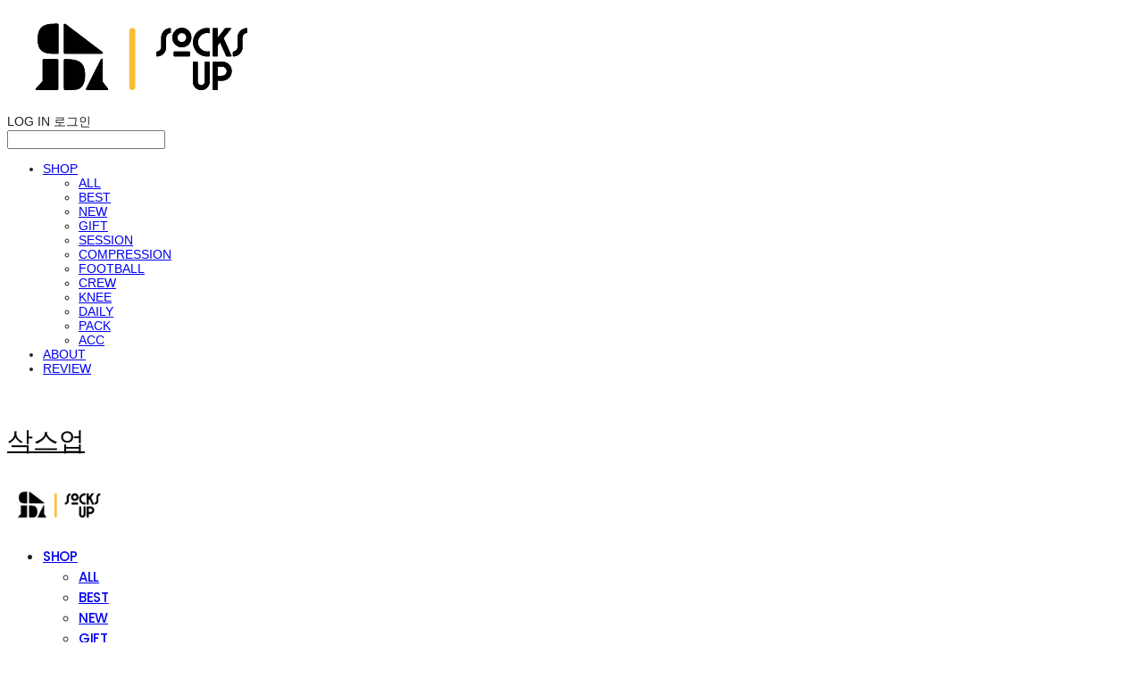

--- FILE ---
content_type: text/html;charset=UTF-8
request_url: https://socksupmoment.com/productReview/113137/182
body_size: 14092
content:





<!DOCTYPE html>
<html lang="ko">
<head>
    <meta http-equiv="X-UA-Compatible" id="X-UA-Compatible" content="IE=edge"/>


    




    



    <script src="https://ajax.googleapis.com/ajax/libs/webfont/1.5.6/webfont.js?v=01131215"></script>
    <script>WebFont.load({google:{families:['Cabin:600','Abril+Fatface:400','Source+Code+Pro:400','Poppins:500,600,300']}});</script>
    <link rel='stylesheet' type='text/css' href='https://contents.sixshop.com/uploadedFiles/45508/css/designSetting1764813827596.css'>

    




    
    
        <meta id="metaTagViewport" name="viewport" content="width=device-width">
    


    
    
        <meta name="robots" content="All">
        <meta name="robots" content="index,follow">
    


<link rel="apple-touch-icon" href="https://contents.sixshop.com/uploadedFiles/45508/default/image_1744179461604.png">
<link rel="apple-touch-icon-precomposed" href="https://contents.sixshop.com/uploadedFiles/45508/default/image_1744179461604.png">

    
    
        <link rel="canonical" href="https://socksupmoment.com/productReview/113137/182">
    


    
    
    
    
    
        <title>삭스업 공식 온라인스토어 | SOCKS UP</title>
    


    
    
    
    
        <meta name="description" content="가입 시 30,000원 쿠폰팩 & 무료배송 혜택"/>
    
    


    
    
    
    
        <link rel="image_src" href="https://contents.sixshop.com/uploadedFiles/45508/default/image_1744180051763.png"/>
    
    


<!-- 페이스북 -->

    
    
        <meta property="og:url" content="https://socksupmoment.com/productReview/113137/182"/>
    


    
    
    
        <meta property="og:type" content="website"/>
    


    
    
    
    
    
        <meta property="og:title" content="삭스업 공식 온라인스토어 | SOCKS UP"/>
    


    
    
    
    
        <meta property="og:description" content="가입 시 30,000원 쿠폰팩 & 무료배송 혜택"/>
    
    


    
    
    
    
        <meta property="og:image" content="https://contents.sixshop.com/uploadedFiles/45508/default/image_1744180051763.png"/>
    
    



<!-- 트위터 -->

    
    
    
    
    
        <meta property="twitter:title" content="삭스업 공식 온라인스토어 | SOCKS UP"/>
    


    
    
    
    
        <meta name="twitter:description" content="가입 시 30,000원 쿠폰팩 & 무료배송 혜택"/>
    
    


    
    
    
    
        <meta name="twitter:image" content="https://contents.sixshop.com/uploadedFiles/45508/default/image_1744180051763.png"/>
    
    




    <link rel="icon" href="https://contents.sixshop.com/uploadedFiles/45508/default/image_1744179461604.png"/>



    
    


    



    <!-- Sentry -->
    
    <!-- End Sentry -->

<script type="text/javascript" src="//static.nid.naver.com/js/naveridlogin_js_sdk_2.0.2.js"></script>
<script type="text/javascript" src="//code.jquery.com/jquery-1.11.3.min.js"></script>
<script>
    window.ss2 = {};
    window.ss2.setCookie = function (name, value, expireType, expireValue) {
        var todayDate = new Date();
        if (expireType == "date") {
            todayDate.setDate(todayDate.getDate() + expireValue);
        } else if (expireType == "hour") {
            todayDate.setHours(todayDate.getHours() + expireValue);
        } else {
            return;
        }
        document.cookie = name + "=" + escape(value) + "; path=/; expires=" + todayDate.toGMTString() + ";"
    };

    window.ss2.getCookie = function (name) {
        var nameOfCookie = name + "=";
        var x = 0;
        while (x <= document.cookie.length) {
            var y = (x + nameOfCookie.length);
            if (document.cookie.substring(x, y) == nameOfCookie) {
                var endOfCookie;
                if ((endOfCookie = document.cookie.indexOf(";", y)) == -1) {
                    endOfCookie = document.cookie.length;
                }
                return unescape(document.cookie.substring(y, endOfCookie));
            }
            x = document.cookie.indexOf(" ", x) + 1;
            if (x == 0) {
                break;
            }
        }
        return "";
    };
    window.ss2.reset_wcs_bt = function () {
        var wcs_bt_cookie = window.ss2.getCookie("wcs_bt");
        var wcs_bt_list = wcs_bt_cookie.split("|");
        var wcs_bt_last = wcs_bt_list[wcs_bt_list.length - 1];
        window.ss2.setCookie("wcs_bt", "wcs_bt_last", "date", 365 * 200);
    };
</script>


<!-- JSON-LD Markup -->

    
    
    
        <script type="application/ld+json">
        {
            "@context" : "http://schema.org",
            "@type" : "Product",
              "image": "https://contents.sixshop.com/thumbnails/uploadedFiles/45508/product/image_1612855561382_1500.png",
            "name": "[삭스업] 쿼터삭스 실버",
              "review": {
                "@type": "Review",
                "reviewRating": {
                      "@type": "Rating",
                      "ratingValue": "5"
                },
                "name": "[삭스업] 쿼터삭스 실버 후기",
                "datePublished": "2016-04-04",
                "reviewBody": "한줄평 : 아침에 주문했는데 낮에 도착~ㅎㅎ 평소 신발 사이즈 : 구매 제품 사이즈 : 사용후기 :",
                "publisher": {
                      "@type": "Organization",
                      "name": "삭스업"
                }
              }
        }




        </script>
    
    




    <script src="//developers.kakao.com/sdk/js/kakao.min.js"></script>
    
    <script>
        Kakao.init('a47058e4eeeb638c726d2d5bd4a286b5');
    </script>




    
        <!-- Global site tag (gtag.js) - Google Analytics -->
        <script async src="https://www.googletagmanager.com/gtag/js?id=UA-142210644-1"></script>
    
    
        <!-- Global site tag (gtag.js) - AdWords -->
        <script async src="https://www.googletagmanager.com/gtag/js?id=AW-576302269"></script>
    

    <script>
        window.dataLayer = window.dataLayer || [];

        function gtag() {
            dataLayer.push(arguments);
        }

        gtag('js', new Date());

        
        gtag('config', 'UA-142210644-1');
        
        
        gtag('config', 'AW-576302269');
        
    </script>

    
        <script>
            var pageLink = "boardPostProduct";

            if (pageLink == "product") {
                /* Google Enhanced Ecommerce view_item Event*/
                gtag('event', 'view_item', {
                    "items": [{
                        "id": 'quarter_silver',
                        "name": '[삭스업] 쿼터삭스 실버',
                        "brand": '',
                        "price": '12000.0'
                    }]
                });
            } else if (pageLink == "order" || pageLink.indexOf("PaySuccess") != -1) {
                var contents = [];
                var i = 0;
                

                if (pageLink == "order") {
                    /* Google Enhanced Ecommerce begin_checkout Event*/
                    gtag('event', 'begin_checkout', {
                        "items": contents
                    });
                } else if (pageLink.indexOf("PaySuccess") != -1) {
                    /* Google Enhanced Ecommerce purchase Event*/
                    gtag('event', 'purchase', {
                        "transaction_id": "",
                        "value": "",
                        "currency": "",
                        "shipping": "",
                        "items": contents
                    });
                }
            }
        </script>
    
    
        <script>
            var user_id = "" || "";
            gtag('event', 'page_view', {
                'send_to': 'AW-576302269',
                'user_id': user_id
            });

            var pageLink = "boardPostProduct";

            if (pageLink == "signupComplete") {
                /* Event snippet for 회원 가입 conversion page */
                gtag('event', 'conversion',
                    {'send_to': 'AW-576302269/'});
            } else if (pageLink.indexOf("PaySuccess") != -1) {
                /* Event snippet for 주문완료 conversion page */
                gtag('event', 'conversion', {
                    'send_to': 'AW-576302269/',
                    'value': '',
                    'currency': "",
                    'transaction_id': ''
                });
            }
        </script>
    







    <!-- googleWebMaster App -->
    <meta name="google-site-verification" content="Sd1WV354XziMZMJJyy2-gqSep9_Lz3FwZZGz-YV89Jk"/>




    <!-- naverWebMaster App -->
    <meta name="naver-site-verification" content="a96790b0bacff188e134cdf99f99f2d89b5e2cf4"/>




    <!-- facebookBusinessVerification App -->
    <meta name="facebook-domain-verification" content="8rha1gbfcaklhl11800qbavsvikft0"/>








    <script>
        !function (f, b, e, v, n, t, s) {
            if (f.fbq) return;
            n = f.fbq = function () {
                n.callMethod ?
                    n.callMethod.apply(n, arguments) : n.queue.push(arguments)
            };
            if (!f._fbq) f._fbq = n;
            n.push = n;
            n.loaded = !0;
            n.version = '2.0';
            n.queue = [];
            t = b.createElement(e);
            t.async = !0;
            t.src = v;
            s = b.getElementsByTagName(e)[0];
            s.parentNode.insertBefore(t, s)
        }(window,
            document, 'script', 'https://connect.facebook.net/en_US/fbevents.js');

        const normalizePhone = (phone) => {
            if (phone == null || phone === '') return '';
            let digits = String(phone).replace(/\D/g, '');
            digits = digits.replace(/^0+/, '');
            return '82' + digits;
        };

        const normalizeGender = (gender) => {
            if (gender == null || gender === '') return '';
            if (gender === '1') return 'm';
            if (gender === '2') return 'f';
            return '';
        };

        const normalizeBirthDate = (birthDate) => {
            if (birthDate == null || birthDate === '') return '';
            return String(birthDate).replace(/,/g, '');
        };

        var email = "";
        var phone = "";
        var customerNo = "0";
        var memberNo = "0";
        var gender = "0";
        var birthDate = "";
        var eventId = "";
        var currentTime = new Date().getTime() / 1_000;
        fbq('init', '1179615663848375', {
            external_id: customerNo,
            em: email,
            ph: normalizePhone(phone),
            ge: normalizeGender(gender),
            db: normalizeBirthDate(birthDate),
            country: 'kr'
        });
        fbq('track', "PageView");

        var pageLink = "boardPostProduct";
        var pageType = "systemPage";

        if (pageLink === "product") {
            /* 상품 관심고객 전환페이지 설정 */
            fbq('track', 'ViewContent', {
                content_type: 'product',
                content_ids: ['quarter_silver'],
                value: '12000.0',
                currency: 'KRW'
            }, {eventID: eventId});
        } else if (pageLink === "order") {
            /* 주문시작 전환페이지 설정 */
            var contents = [];
            

            fbq('track', 'InitiateCheckout', {
                contents: contents,
                content_type: 'product',
                currency: 'KRW'
            }, {eventID: eventId});
        } else if (pageLink === "signupComplete") {
            /* 회원 가입 전환페이지 설정 */
            fbq('track', 'CompleteRegistration', {}, {eventID: eventId});
        } else if (pageLink.indexOf("PaySuccess") !== -1) {
            /* 주문완료 전환페이지 설정 */
            var contents = [];
            

            fbq('track', 'Purchase', {
                contents: contents,
                content_type: 'product',
                value: '',
                currency: ""
            }, {eventID: eventId});
        }

    </script>
    <noscript><img height="1" width="1" style="display:none"
                   src="https://www.facebook.com/tr?id=1179615663848375&ev=PageView&noscript=1" alt=""/>
    </noscript>








<!-- facebookLogin -->













    



<!-- conversionTracking_naver -->

    <!-- 네이버 프리미엄 로그 분석기 스크립트 시작 -->
    
        <!-- 네이버 프리미엄 로그 분석기 최하단 입력 공통스크립트 -->
        <script type="text/javascript">
            window.ss2.reset_wcs_bt();
            var _NGUL = "wcs.naver.net/wcslog.js";
            var _NPR = location.protocol == "https:" ? "https://" + _NGUL : "http://" + _NGUL;
            document.writeln("<scr" + "ipt type='text/ja" + "vascript' src='" + _NPR + "'></scr" + "ipt>");
        </script>
        <script type="text/javascript">
            if (!wcs_add) var wcs_add = {};
            wcs_add["wa"] = "s_20e3086a5e41";
            var _nasa = {};
            var pageLink = "boardPostProduct";
            if (pageLink.indexOf("PaySuccess") != -1) {
                var orderPrice = parseInt(parseFloat("" || "0.0"));
                _nasa["cnv"] = wcs.cnv("1", orderPrice);
            } else if (pageLink == "signupComplete") {
                _nasa["cnv"] = wcs.cnv("2", "1");
            } else if (pageLink == "cart") {
                _nasa["cnv"] = wcs.cnv("3", "1");
            }
            wcs.checkoutWhitelist = [document.domain,
                (document.domain.substring(0, 4) == "www." ? document.domain.substring(4) : "www." + document.domain)];
            var pureDomain = "https://socksupmoment.com".replace("https://", "").replace("http://", "");
            pureDomain = pureDomain.indexOf("www.") == 0 ? pureDomain.replace("www.", "") : pureDomain;
            wcs.inflow(pureDomain);
            wcs_do(_nasa);
        </script>
    
    <!-- 네이버 프리미엄 로그 분석기 스크립트 끝 -->





<!-- customCodehead -->


    <!-- Global site tag (gtag.js) - Google Analytics -->
<script async src="https://www.googletagmanager.com/gtag/js?id=UA-142210644-1"></script>
<script>
  window.dataLayer = window.dataLayer || [];
  function gtag(){dataLayer.push(arguments);}
  gtag('js', new Date());

  gtag('config', 'UA-142210644-1');
</script>


<style>
/* 메인 배너 버튼 색상 - 평상시 */
#body.button-type-normal .hero-section .heroCaptionButton {
background-color: #ffffff !important; /* 배경색 */
border-color: #ffffff !important; /* 테두리 색 */
color: #000000 !important; /* 글자색 */
opacity: 100 !important; /* 전체 불투명도 */
}
/* 메인 배너 버튼 색상 - 마우스 올렸을 때 */
#body.button-type-normal .hero-section .heroCaptionButton:hover {
background-color: #ffffff !important; /* 배경색 */
border-color: #ffffff !important; /* 테두리 색 */
color: #000000 !important; /* 글자색 */
opacity:0.8 !important; /* 전체 불투명도 */
}
</style>

<!-- Global site tag (gtag.js) - Google Ads: 576302269 -->
<script async src="https://www.googletagmanager.com/gtag/js?id=AW-576302269"></script>
<script>
  window.dataLayer = window.dataLayer || [];
  function gtag(){dataLayer.push(arguments);}
  gtag('js', new Date());

  gtag('config', 'AW-576302269');
</script>

<script>
  window.addEventListener('load', function(event) {
    // 메인 페이지 조회 전환 태그
    if (window.location.href == 'https://socksupmoment.com/') {
      gtag('event', 'conversion', {
        'send_to': 'AW-576302269/5vQrCI-VuboYEL3Z5pIC'
      });
    }
  });
</script>

<style>				
    .subtext:after {				
        content : "배송준비 상태가 되면 상품 포장이 시작되어 \A 주문취소가 불가능합니다.";				
        display : block;				
        font-size : 11px;				
        white-space: pre;				
        line-height : 1.2;				
    }				
</style>

<script type="text/javascript" charset="UTF-8" src="//t1.daumcdn.net/adfit/static/kp.js"></script>
<script type="text/javascript">
      kakaoPixel('visit').pageView();
</script>

<script>
// 후기 별점 별5개를 기본 값으로 설정
$("#selectPostReviewRate option[value='noReviewRate']").removeAttr("selected");
$("#selectPostReviewRateDiv .customSelectDivLabel").text("★★★★★");
$("#selectPostReviewRate option[value='5']").attr("selected","selected");
</script>

<script>
/* 고객몰 - 로그인 버튼에 가입 혜택 툴팁 추가 - 아래 혜택 문구만 변경해주세요. */
if($("#data_div").attr("data-customerno") === "0") {
var customLoginToolTip = $("header .headerCustomerContent");
$("<span>").addClass("login-btn-tooltip").text("가입 시 30,000원 쿠폰팩 & 무료배송 혜택").appendTo(customLoginToolTip);
}
</script>

<!-- Hotjar Tracking Code for https://socksupmoment.com/ -->
<script>
    (function(h,o,t,j,a,r){
        h.hj=h.hj||function(){(h.hj.q=h.hj.q||[]).push(arguments)};
        h._hjSettings={hjid:2588201,hjsv:6};
        a=o.getElementsByTagName('head')[0];
        r=o.createElement('script');r.async=1;
        r.src=t+h._hjSettings.hjid+j+h._hjSettings.hjsv;
        a.appendChild(r);
    })(window,document,'https://static.hotjar.com/c/hotjar-','.js?sv=');
</script>

<style>
/* 고객몰 - 로그인 버튼에 가입 혜택 툴팁 추가하기 */
header .headerCustomerContent {
position: relative;
}
.login-btn-tooltip {
position: absolute;
bottom: -5px;
left: 50%;
transform: translate(-50%, 100%);
text-align: center;
width: 100px; /* 툴팁 너비를 조절합니다. */
padding: 4px; /* 툴팁과 글자 사이 간격을 조절합니다. */
border-radius: 8px; /* 모서리의 둥근 정도를 조절합니다. */
background-color: #222222; /* 툴팁 배경색을 조절합니다. */
font-size: 13px; /* 툴팁 글자 크기를 조절합니다. */
line-height: 1.25; /* 툴팁 글자 줄간격을 조절합니다. */
color: #ffffff; /* 툴팁 글자색을 조절합니다. */
font-weight: 400; /* 툴팁 글자 굵기를 조절합니다. */
}
.login-btn-tooltip::before {
content: "";
position: absolute;
top: 0;
left: 50%;
transform: translate(-50%, -100%);
border: 5px solid transparent;
border-bottom-color: #222222; /* 툴팁 화살표의 색을 조절합니다. */
}
</style>

<meta name="naver-site-verification" content="1455f8f537086e432b0ba985a7f51aefa1890db8" />

<!-- Meta Pixel Code -->
<script>
!function(f,b,e,v,n,t,s)
{if(f.fbq)return;n=f.fbq=function(){n.callMethod?
n.callMethod.apply(n,arguments):n.queue.push(arguments)};
if(!f._fbq)f._fbq=n;n.push=n;n.loaded=!0;n.version='2.0';
n.queue=[];t=b.createElement(e);t.async=!0;
t.src=v;s=b.getElementsByTagName(e)[0];
s.parentNode.insertBefore(t,s)}(window, document,'script',
'https://connect.facebook.net/en_US/fbevents.js');
fbq('init', '1179615663848375');
fbq('track', 'PageView');
</script>
<noscript><img height="1" width="1" style="display:none"
src="https://www.facebook.com/tr?id=1179615663848375&ev=PageView&noscript=1"
/></noscript>
<!-- End Meta Pixel Code -->



    
        
        
        
        
        
        
        
    









    

    <!-- js -->
    <script src="https://static.sixshop.com/resources/libs/ckeditor-4.12.1/ckeditor.js?v=01131215"></script>
    <script src="https://static.sixshop.com/resources/libs/js/jquery-1.12.4.min.js?v=01131215"></script>
    <script src="https://static.sixshop.com/resources/libs/ckeditor-4.12.1/adapters/jquery.js?v=01131215"></script>
    <script src="https://static.sixshop.com/resources/js/norequire/global.js?v=01131215"></script>
    <script src="https://static.sixshop.com/resources/libs/js/vimeo_player.js?v=01131215"></script>
    <script src="https://static.sixshop.com/resources/libs/js/sha256.min.js?v=01131215"></script>
    <script src="https://static.sixshop.com/resources/libs/js/lozad.min.js?v=01131215"></script>
    <script src="https://www.youtube.com/iframe_api"></script>

    <!-- require-js -->
    
        
            <link href="https://static.sixshop.com/resources/build/display-main-built.css?v=01131215"
                  rel="stylesheet" type="text/css"/>
            <script src="https://static.sixshop.com/resources/build/require-config.js?v=01131215"></script>
            <script data-main="https://static.sixshop.com/resources/build/display-main-built.js?v=01131215"
                    src="https://static.sixshop.com/resources/libs/require/require.js?v=01131215"></script>
        
        
    

    <link href="https://static.sixshop.com/resources/libs/sixshop-ico/style.css?v=01131215" rel="stylesheet"
          type="text/css"/>
    <link href="https://static.sixshop.com/resources/libs/swiper/css/swiper.min.css?v=01131215"
          rel="stylesheet" type="text/css"/>

    <!--[if lt IE 9]>
    <link rel="stylesheet" href="https://static.sixshop.com/resources/css/common/ie8.css?v=01131215"/>
    <![endif]-->
    <!--[If IE 9]>
    <link rel="stylesheet" href="https://static.sixshop.com/resources/css/common/ie9.css?v=01131215"/>
    <![endif]-->
</head>
<!--[if lt IE 9 ]>
<body class="display display-home display desktop  document-loading ie8 iOS">
<![endif]-->
<!--[if IE 9 ]>
<body class="display display-home display desktop  document-loading ie9 iOS">
<![endif]-->
<!--[if (gt IE 9)|!(IE)]><!-->
<body class="display display-home display desktop  document-loading iOS">
<!--<![endif]-->

<div id="searchOptimizeTextDiv"
     style="position:absolute !important; top:-999999px !important; left:-999999px !important"><h2>[삭스업] 쿼터삭스 실버 후기</h2>

<p>한줄평 : 아침에 주문했는데 낮에 도착~ㅎㅎ 평소 신발 사이즈 : 구매 제품 사이즈 : 사용후기 :</p></div>



<div class="hide">
    <div id="data_div" data-memberNo="45508" data-id="" data-userName=""
         data-sitePlan="paidShoppingMall" data-ownerId=""
         data-device="desktop" data-locale="ko" data-currency="KRW"
         data-siteNo="45508" data-siteLink="socksup" data-siteName="삭스업"
         data-siteKey="2025-12-04T11:03:50" data-pgType=""
         data-pageLink="boardPostProduct" data-pageNo="0"
         data-pageType="systemPage" data-indexPageLink="home"
         data-pageName=""
         data-sectionNo="" data-itemNo="" data-productType=""
         data-productSoldOut=""
         data-staticResourcePath="https://static.sixshop.com" data-staticResourcePathCss="https://static.sixshop.com"
         data-staticResourcePathJs="https://static.sixshop.com" data-staticResourcePathLibs="https://static.sixshop.com"
         data-staticResourcePathConents="//contents.sixshop.com" data-imgResourcePath="https://thumb.sixshop.kr"
         data-imgDirectResourcePath="https://contents.sixshop.com"
         data-group="display" data-nowPage="display-home"
         data-domainCheck="MEMBER_DOMAIN"
         data-nowSection="" data-result="" data-notice=""
         data-displayType="display"
         data-siteURI="/"
         data-customerNo="0" data-customerGrade=""
         data-customerGradeNo=""
         data-verifyInitializePassword=""
         data-shopProductNo="" data-shopOrderNo="" data-postNo=""
         data-boardNo="" data-postOrderNo=""
         data-gaTrackingId="" data-errorType=""
         data-siteDomainAddress="https://socksupmoment.com" data-installedAddonNameList="[fbe, naverPaymentType, facebookBusinessVerification, sellerHerb, passbook, kakaoBot, channel, googleAdwords, popup, naverAnalytics, googleWebMaster, naverLogAnalytics, topBanner, codeInjection, kcpAuth, floatingButton, restock, discount, googleAnalytics, kakaoPlusFriend, alimtalkSms, point, naverWebMaster, coupon, socialLogin, sms, promotionCode, naverShopping, naverPay, snsShare]"
         data-facebookPixel="" data-googleAnalytics="UA-142210644-1"
         data-fbe_pixel_id="1179615663848375"
         data-googleTagManager="" data-googleAnalyticsVersion=""
         data-kakaoPixel="" data-channel="2052a8a6-5b1f-4b42-b485-371cd60478e8"
         data-boardProductReviewUse=""
         data-boardProductReviewPostPermission=""
         data-boardProductReviewCommentPermission=""
         data-boardProductQnaUse=""
         data-boardDisplayType="" data-boardProductNo="113137"
         data-postProductOrderNo="182" data-postProductNo="2269004"
         data-boardProductType="review"
         data-blogPostShareUse="" data-blogPostNo="" data-orderType=""
         data-cartSize="0" data-cartPrice="0" data-buyKakaoCartNo=""
         data-buyNowCartNo=""
         data-snsShare_detail_info='{"snsBtnType":"iconAndText","selectSnsType":"sns_facebook,sns_kakaoTalk,sns_naverBlog","selectSnsViewType":"shopProductShare"}'
         data-additionalDiscountType="" data-additionalDiscountRate=""
         data-additionalAccumulateRate=""
         data-kcpSiteCd="" data-introAdultAuthUse="" data-adultAuthUse=""
         data-socialLoginAuthUse=""
         data-personalInfoCollectionAgreement=""
         data-settingApiKeysKakaoJavaScript="a47058e4eeeb638c726d2d5bd4a286b5"
         data-settingApiKeysKakaoRestApi="73a83754c37fd02345493a824838e0ea"
         data-kakaoPlusFriendId=""
         data-returnUrl=""
         data-useGoogleRecaptcha=""
         data-googleRecaptchaSiteKey=""
         data-googleRecaptchaHeightDesktop=""
         data-googleRecaptchaHeightMobile="">
    </div>
    
        <script>
            var normalGrade = {"gradeTitle":"NEW"};
            var dataDIV = document.getElementById("data_div");
            dataDIV.setAttribute("data-normalGradeTitle", normalGrade.gradeTitle);
        </script>
    
</div>



<!--[if lt IE 9]>



<div id="ie8header">
    <div style="height:60px;">
    </div>
    <div class="banner-wrapper ie">
        <div class="content">
            <a class="logo ie">
            </a>
            <div class="info">
                <span class="useBoth">Internet Explorer의 오래된 버전을 사용하고 있습니다. 오래된 버전에서는 사이트가 정상적으로 표시되지 않습니다. 지금 업그레이드하세요.</span>
            </div>
            <a class="btn middle" style="background-color: transparent;border-color: #fff;color: #dd4035;"
               href="http://windows.microsoft.com/ko-kr/internet-explorer/download-ie" target="_blank">
                업그레이드하기
            </a>
        </div>
    </div>
</div>
<![endif]-->

<!-- body section -->

    
    




<div id="body"
     class="body device-desktop desktop systemPage pageLink-boardPostProduct snsBtnType-iconAndText hero-notUse   cartUse productSearchUse productSearchMobileNotUse customerMenuUse customerMenuMobileUse headerSnsNotUse productSearchType-mobile-icon productSearchType-icon customerMenuType-icon-snowman customerMenuType-mobile-icon-snowman cartType-icon-bag cartType-mobile-icon-bag headerEnglishType-null entire-style-width-type-normal header-style-type-normal header-style-effect-type-fixedAtTop header-style-effect-mobile-type-fixedAtTop mobile-submenu-type-slide mobile-submenu-borderTop-use mobile-submenu-borderBottom-use hero-size-type-heightRelative hero-style-type-light hero-indexPage-height-type-twoThirds hero-otherPages-height-type-twoThirds hero-indexPage-height-mobile-type-fullScreen hero-otherPages-height-mobile-type-fullScreen hero-indexPage-ratio-type-7to3 hero-indexPage-ratio-mobile-type-7to3 hero-otherPages-ratio-type-16to9 hero-otherPages-ratio-mobile-type-16to9 logoImageWhenHeaderInHero-notUse hero-header-position-headerOnHero hero-align-center hero-button-size-medium hero-button-mobile-size-medium hero-navi-type-none productList-width-type-normal productList-language-english productList-filter-style-type-text productList-textPosition-underImg productList-filterPosition-top productList-imgMaskingType-round-corner productList-roundCornerType-all productList-filter-mobile-type-dropdown productList-column-desktop-3 productList-column-mobile-2 productList-badge-type-round productList-badge-align-rightTop productList-hoverEffect-secondImg productListSlide-width-type-normal productListSlide-imgMaskingType-round-corner productListSlide-roundCornerType-all productListSlide-textPosition-underImg productListSlide-column-desktop-3 productListSlide-column-mobile-1 productListSlide-margin-use productListSlide-name-notUse productListSlide-hoverEffect-secondImg board-language-korean board-lineup-width-type-normal board-grid-width-type-normal board-grid-hoverEffect-brightnessEffect board-title-align-center board-grid-column-desktop-4 board-grid-column-mobile-2 blog-post-title-align-left blog-language-korean blogGrid-filterPosition-top blog-grid-width-type-narrow blog-grid-hoverEffect-brightnessEffect blog-sidebar-notUse blog-sidebar-position-rightSide gallery-style-light customSection-width-type-narrow button-type-normal button-size-medium button-mobile-size-medium button-shape-ellipse moveTopBtn-type-icon-arrow1 moveTopBtn-shape-square moveTopBtn-weight-normal moveTopBtn-border-notUse systemPage-productDetail-width-type-narrow systemPage-productDetail-reviewQna-width-type-syncWithProductDetailBottomInfo systemPage-productDetail-relatedProduct-width-type-syncWithProductDetailBottomInfo systemPage-productDetail-buyButton-mobile-fixedPosition-use systemPage-productDetail-bottomInfo-mobile-fixedFontSize-notUse productDetail-mainImg-position-left productDetail-navigation-use customerMenuMobileUse sitePlan-paidShoppingMall logoImage-loaded logoImageWhenHeaderInHero-notExist document-loading"
     data-device="desktop" data-viewport="desktop">
    


<nav class="headerMenuList mobile slide-menu  site-element"
     data-itemType="header-menu">
    
    <div class="mobileSideMenu">
        <div class="headerLogoInMobileMenuWrapper">
            <a id="headerLogoInMobileMenu" class="bottom"
               href="/"
            >
                <p class="site-name" style="display:none;">삭스업</p>
                
                    <img class="site-logo" src="//contents.sixshop.com/uploadedFiles/45508/default/image_1599122984975.png" alt="logo"/>
                
            </a>
        </div>
        <a id="headerCustomerInMobileMenu" class="bottom">
            <span class="headerCustomerContent" data-type="english">LOG IN</span>
            <span class="headerCustomerContent" data-type="korean">로그인</span>
            <div class="headerCustomerContent ico-user systemIcon systemIconWeight_none"
                 data-type="icon"></div>
            <div class="headerCustomerContent ico-snowman systemIcon systemIconWeight_none"
                 data-type="icon-snowman"></div>
        </a>
    </div>
    <div id="headerProductSearchInMobileMenu" class="header-productSearch-InMobileMenu bottom">
        <div class="headerProductSearchContent ico-search systemIcon systemIconWeight_none"
             data-type="icon"></div>
        <form action="" onsubmit="return false;">
            <input type="search" onkeyup="require('v2/mall/util/common').goSearchResultPage(event)">
        </form>
    </div>
    <div class="site-division-background-mobile site-division-background-mobile-color"></div>
    <div class="site-division-background-mobile2"></div>

    <ul class="headerMenuListContents mobile">
        
            <li data-pageno="1291827" class="menu-navi menu-main pageMenu subMenu-exist"><a class="menu-name" alt="SHOP" href="/shop">SHOP</a><div class="menu-opener"></div><div class="subMenuNaviListDiv"><ul class="subMenuNaviList"><li data-pageno="1825998" class="menu-navi menu-sub linkMenu"><a class="menu-name" alt="ALL" target="_self" href="/shop">ALL</a><div class="menu-opener"></div></li><li data-pageno="2693573" class="menu-navi menu-sub linkMenu"><a class="menu-name" alt="BEST" target="_self" href="https://socksupmoment.com/shop?productListFilter=601952&amp;productSortFilter=PRODUCT_ORDER_NO">BEST</a><div class="menu-opener"></div></li><li data-pageno="2700559" class="menu-navi menu-sub linkMenu"><a class="menu-name" alt="NEW" target="_self" href="https://socksupmoment.com/shop?productListFilter=1087340&amp;productSortFilter=PRODUCT_ORDER_NO">NEW</a><div class="menu-opener"></div></li><li data-pageno="2700549" class="menu-navi menu-sub linkMenu"><a class="menu-name" alt="GIFT" target="_self" href="https://socksupmoment.com/shop?productListFilter=1063982&amp;productSortFilter=PRODUCT_ORDER_NO">GIFT</a><div class="menu-opener"></div></li><li data-pageno="2700551" class="menu-navi menu-sub linkMenu"><a class="menu-name" alt="SESSION" target="_self" href="https://socksupmoment.com/shop?productListFilter=1071093&amp;productSortFilter=PRODUCT_ORDER_NO">SESSION</a><div class="menu-opener"></div></li><li data-pageno="2700550" class="menu-navi menu-sub linkMenu"><a class="menu-name" alt="COMPRESSION" target="_self" href="https://socksupmoment.com/shop?productListFilter=1034196&amp;productSortFilter=PRODUCT_ORDER_NO">COMPRESSION</a><div class="menu-opener"></div></li><li data-pageno="2700552" class="menu-navi menu-sub linkMenu"><a class="menu-name" alt="FOOTBALL" target="_self" href="https://socksupmoment.com/shop?productListFilter=601951&amp;productSortFilter=PRODUCT_ORDER_NO">FOOTBALL</a><div class="menu-opener"></div></li><li data-pageno="2700553" class="menu-navi menu-sub linkMenu"><a class="menu-name" alt="CREW" target="_self" href="https://socksupmoment.com/shop?productListFilter=605821&amp;productSortFilter=PRODUCT_ORDER_NO">CREW</a><div class="menu-opener"></div></li><li data-pageno="2700555" class="menu-navi menu-sub linkMenu"><a class="menu-name" alt="KNEE" target="_self" href="https://socksupmoment.com/shop?productListFilter=605822&amp;productSortFilter=PRODUCT_ORDER_NO">KNEE</a><div class="menu-opener"></div></li><li data-pageno="2700556" class="menu-navi menu-sub linkMenu"><a class="menu-name" alt="DAILY" target="_self" href="https://socksupmoment.com/shop?productListFilter=223112&amp;productSortFilter=PRODUCT_ORDER_NO">DAILY</a><div class="menu-opener"></div></li><li data-pageno="2700557" class="menu-navi menu-sub linkMenu"><a class="menu-name" alt="PACK" target="_self" href="https://socksupmoment.com/shop?productListFilter=602018&amp;productSortFilter=PRODUCT_ORDER_NO">PACK</a><div class="menu-opener"></div></li><li data-pageno="2700558" class="menu-navi menu-sub linkMenu"><a class="menu-name" alt="ACC" target="_self" href="https://socksupmoment.com/shop?productListFilter=223114&amp;productSortFilter=PRODUCT_ORDER_NO">ACC</a><div class="menu-opener"></div></li></ul></div></li><li data-pageno="1048603" class="menu-navi menu-main pageMenu"><a class="menu-name" alt="ABOUT" href="/ceo_yp12">ABOUT</a><div class="menu-opener"></div><div class="subMenuNaviListDiv"><ul class="subMenuNaviList"></ul></div></li><li data-pageno="1055416" class="menu-navi menu-main boardProductReviewMenu"><a class="menu-name" alt="REVIEW" href="/review">REVIEW</a><div class="menu-opener"></div><div class="subMenuNaviListDiv"><ul class="subMenuNaviList"></ul></div></li>
        
    </ul>

    


<div class="headerSns mobile site-element" data-itemType="header-sns">
    



    
    
        
    


</div>
</nav>

    <div class="container-background background-color"></div>
    <div class="container-background background-image"></div>

    

<div class="document-background">
    
</div>

    


<header id="siteHeader" class="siteHeader site-division  layout-type-normal-single-left2 layout-mobile-type-normal-left-right borderBottom-notUse headerMenuHamburgerBar-use">
    

    <div class="site-division-background header-background background-color"></div>
    <div class="site-division-background header-background background-image" style="display:none;"></div>

    


<div class="row row-main desktop">
    <div class="column header-left">
        
        
            



    
    
        <a href="/" id="headerLogo" class="headerLogo desktop site-element" data-itemType="logo">
    
    


<p class="site-name">삭스업</p>

    <img class="site-logo" src="//contents.sixshop.com/uploadedFiles/45508/default/image_1599122984975.png" alt="logo"/>


</a>
        
        
        
        
    </div>
    <div class="column header-center">
        
        
            


<div class="headerMenuList desktop site-element" data-itemType="header-menu">
    

    <ul class="headerMenuListContents desktop">
        
            <li data-pageno="1291827" class="menu-navi menu-main pageMenu subMenu-exist"><a class="menu-name" alt="SHOP" href="/shop">SHOP</a><div class="menu-opener"></div><div class="subMenuNaviListDiv"><ul class="subMenuNaviList"><li data-pageno="1825998" class="menu-navi menu-sub linkMenu"><a class="menu-name" alt="ALL" target="_self" href="/shop">ALL</a><div class="menu-opener"></div></li><li data-pageno="2693573" class="menu-navi menu-sub linkMenu"><a class="menu-name" alt="BEST" target="_self" href="https://socksupmoment.com/shop?productListFilter=601952&amp;productSortFilter=PRODUCT_ORDER_NO">BEST</a><div class="menu-opener"></div></li><li data-pageno="2700559" class="menu-navi menu-sub linkMenu"><a class="menu-name" alt="NEW" target="_self" href="https://socksupmoment.com/shop?productListFilter=1087340&amp;productSortFilter=PRODUCT_ORDER_NO">NEW</a><div class="menu-opener"></div></li><li data-pageno="2700549" class="menu-navi menu-sub linkMenu"><a class="menu-name" alt="GIFT" target="_self" href="https://socksupmoment.com/shop?productListFilter=1063982&amp;productSortFilter=PRODUCT_ORDER_NO">GIFT</a><div class="menu-opener"></div></li><li data-pageno="2700551" class="menu-navi menu-sub linkMenu"><a class="menu-name" alt="SESSION" target="_self" href="https://socksupmoment.com/shop?productListFilter=1071093&amp;productSortFilter=PRODUCT_ORDER_NO">SESSION</a><div class="menu-opener"></div></li><li data-pageno="2700550" class="menu-navi menu-sub linkMenu"><a class="menu-name" alt="COMPRESSION" target="_self" href="https://socksupmoment.com/shop?productListFilter=1034196&amp;productSortFilter=PRODUCT_ORDER_NO">COMPRESSION</a><div class="menu-opener"></div></li><li data-pageno="2700552" class="menu-navi menu-sub linkMenu"><a class="menu-name" alt="FOOTBALL" target="_self" href="https://socksupmoment.com/shop?productListFilter=601951&amp;productSortFilter=PRODUCT_ORDER_NO">FOOTBALL</a><div class="menu-opener"></div></li><li data-pageno="2700553" class="menu-navi menu-sub linkMenu"><a class="menu-name" alt="CREW" target="_self" href="https://socksupmoment.com/shop?productListFilter=605821&amp;productSortFilter=PRODUCT_ORDER_NO">CREW</a><div class="menu-opener"></div></li><li data-pageno="2700555" class="menu-navi menu-sub linkMenu"><a class="menu-name" alt="KNEE" target="_self" href="https://socksupmoment.com/shop?productListFilter=605822&amp;productSortFilter=PRODUCT_ORDER_NO">KNEE</a><div class="menu-opener"></div></li><li data-pageno="2700556" class="menu-navi menu-sub linkMenu"><a class="menu-name" alt="DAILY" target="_self" href="https://socksupmoment.com/shop?productListFilter=223112&amp;productSortFilter=PRODUCT_ORDER_NO">DAILY</a><div class="menu-opener"></div></li><li data-pageno="2700557" class="menu-navi menu-sub linkMenu"><a class="menu-name" alt="PACK" target="_self" href="https://socksupmoment.com/shop?productListFilter=602018&amp;productSortFilter=PRODUCT_ORDER_NO">PACK</a><div class="menu-opener"></div></li><li data-pageno="2700558" class="menu-navi menu-sub linkMenu"><a class="menu-name" alt="ACC" target="_self" href="https://socksupmoment.com/shop?productListFilter=223114&amp;productSortFilter=PRODUCT_ORDER_NO">ACC</a><div class="menu-opener"></div></li></ul></div></li><li data-pageno="1048603" class="menu-navi menu-main pageMenu"><a class="menu-name" alt="ABOUT" href="/ceo_yp12">ABOUT</a><div class="menu-opener"></div><div class="subMenuNaviListDiv"><ul class="subMenuNaviList"></ul></div></li><li data-pageno="1055416" class="menu-navi menu-main boardProductReviewMenu"><a class="menu-name" alt="REVIEW" href="/review">REVIEW</a><div class="menu-opener"></div><div class="subMenuNaviListDiv"><ul class="subMenuNaviList"></ul></div></li>
        
    </ul>
</div>
        
        
        
    </div>
    <div class="column header-right">
        
        
        
            


<div id="headerCartAndCustomer" class="headerCartAndCustomer desktop site-element" data-itemType="cartAndCustomer">
    
    <a id="headerProductSearch" class="headerProductSearch desktop site-element-child">
        <div class="search-input-box">
            <div class="searchIcon ico-search systemIcon systemIconWeight_none"
                 data-type="icon"></div>
            <form class="headerSearchBar" action="" onsubmit="return false;">
                <input type="search" onkeyup="require('v2/mall/util/common').goSearchResultPage(event)">
            </form>
        </div>
        <span class="headerProductSearchContent" data-type="english">Search</span>
        <span class="headerProductSearchContent" data-type="korean">검색</span>
        <div class="headerProductSearchContent ico-search systemIcon systemIconWeight_none"
             data-type="icon"></div>
    </a><a id="headerCustomer" class="headerCustomer desktop site-element-child">
    <span class="headerCustomerContent" data-type="english">Log In</span>
    <span class="headerCustomerContent" data-type="korean">로그인</span>
    <div class="headerCustomerContent ico-user systemIcon systemIconWeight_none"
         data-type="icon"></div>
    <div class="headerCustomerContent ico-snowman systemIcon systemIconWeight_none"
         data-type="icon-snowman"></div>
    <div id="headerCustomerSpeechBubble" class="hide"></div>
</a><a id="headerCart" class="headerCart desktop site-element-child">
    <span class="headerCartContent" data-type="english">Cart</span>
    <span class="headerCartContent" data-type="korean">장바구니</span>
    <div class="headerCartContent ico-cart systemIcon systemIconWeight_none"
         data-type="icon"></div>
    <div class="headerCartContent ico-bag systemIcon systemIconWeight_none"
         data-type="icon-bag"></div>
</a>
</div>

        
        
            


<div id="headerSns" class="headerSns desktop site-element" data-itemType="header-sns">
    



    
    
        
    


</div>
        
        
            <div id="headerMenuHamburgerBar" class="headerMenuHamburgerBar site-element" data-itemType="header-menu">
                
                <div class="ico-menu systemIcon menuIcon systemIconWeight_none"></div>
            </div>
        
    </div>
</div>
<div class="row row-main mobile">
    <div class="column header-left">
        
        
            



    
    
        <a href="/" id="headerLogo" class="headerLogo mobile site-element" data-itemType="logo">
    
    


<p class="site-name">삭스업</p>

    <img class="site-logo" src="//contents.sixshop.com/uploadedFiles/45508/default/image_1599122984975.png" alt="logo"/>


</a>
        
        
    </div>
    <div class="column header-center">
        
    </div>
    <div class="column header-right">
        
            


<div id="headerCartAndCustomer" class="headerCartAndCustomer mobile site-element" data-itemType="cartAndCustomer">
    
    <a id="headerProductSearch" class="headerProductSearch mobile site-element-child">
        <div class="headerProductSearchContent ico-search systemIcon systemIconWeight_none"
             data-type="icon"></div>
    </a><a id="headerCustomer" class="headerCustomer mobile site-element-child">
    <div class="headerCustomerContent ico-user systemIcon systemIconWeight_none"
         data-type="icon"></div>
    <div class="headerCustomerContent ico-snowman systemIcon systemIconWeight_none"
         data-type="icon-snowman"></div>
    <div id="headerCustomerMobileSpeechBubble" class="hide"></div>
</a><a id="headerCart" class="headerCart mobile site-element-child">
    <div class="headerCartContent ico-cart systemIcon systemIconWeight_none"
         data-type="icon"></div>
    <div class="headerCartContent ico-bag systemIcon systemIconWeight_none"
         data-type="icon-bag"></div>
</a>
</div>
        
        
            <div id="headerMenuHamburgerBar" class="headerMenuHamburgerBar site-element">
                <div class="ico-menu systemIcon menuIcon systemIconWeight_none"></div>
            </div>
        
    </div>
</div>
<div class="row row-search mobile">
    <div class="searchIcon ico-search systemIcon systemIconWeight_none"
         data-type="icon"></div>
    <form class="headerSearchBar" action="" onsubmit="return false;">
        <input type="search" onkeyup="require('v2/mall/util/common').goSearchResultPage(event)" placeholder=
        검색>
    </form>
    <div class="closeSearchBar-btn icomoon-ic-close-small systemIcon systemIconWeight_none"></div>
</div>

</header>

<div class="site-header-content-group">
    <div id="siteHeader" class="siteHeader site-division  layout-type-normal-single-left2 layout-mobile-type-normal-left-right borderBottom-notUse headerMenuHamburgerBar-use placeholder">
        


<div class="row row-main desktop">
    <div class="column header-left">
        
        
            



    
    
        <a href="/" id="headerLogo" class="headerLogo desktop site-element" data-itemType="logo">
    
    


<p class="site-name">삭스업</p>

    <img class="site-logo" src="//contents.sixshop.com/uploadedFiles/45508/default/image_1599122984975.png" alt="logo"/>


</a>
        
        
        
        
    </div>
    <div class="column header-center">
        
        
            


<div class="headerMenuList desktop site-element" data-itemType="header-menu">
    

    <ul class="headerMenuListContents desktop">
        
            <li data-pageno="1291827" class="menu-navi menu-main pageMenu subMenu-exist"><a class="menu-name" alt="SHOP" href="/shop">SHOP</a><div class="menu-opener"></div><div class="subMenuNaviListDiv"><ul class="subMenuNaviList"><li data-pageno="1825998" class="menu-navi menu-sub linkMenu"><a class="menu-name" alt="ALL" target="_self" href="/shop">ALL</a><div class="menu-opener"></div></li><li data-pageno="2693573" class="menu-navi menu-sub linkMenu"><a class="menu-name" alt="BEST" target="_self" href="https://socksupmoment.com/shop?productListFilter=601952&amp;productSortFilter=PRODUCT_ORDER_NO">BEST</a><div class="menu-opener"></div></li><li data-pageno="2700559" class="menu-navi menu-sub linkMenu"><a class="menu-name" alt="NEW" target="_self" href="https://socksupmoment.com/shop?productListFilter=1087340&amp;productSortFilter=PRODUCT_ORDER_NO">NEW</a><div class="menu-opener"></div></li><li data-pageno="2700549" class="menu-navi menu-sub linkMenu"><a class="menu-name" alt="GIFT" target="_self" href="https://socksupmoment.com/shop?productListFilter=1063982&amp;productSortFilter=PRODUCT_ORDER_NO">GIFT</a><div class="menu-opener"></div></li><li data-pageno="2700551" class="menu-navi menu-sub linkMenu"><a class="menu-name" alt="SESSION" target="_self" href="https://socksupmoment.com/shop?productListFilter=1071093&amp;productSortFilter=PRODUCT_ORDER_NO">SESSION</a><div class="menu-opener"></div></li><li data-pageno="2700550" class="menu-navi menu-sub linkMenu"><a class="menu-name" alt="COMPRESSION" target="_self" href="https://socksupmoment.com/shop?productListFilter=1034196&amp;productSortFilter=PRODUCT_ORDER_NO">COMPRESSION</a><div class="menu-opener"></div></li><li data-pageno="2700552" class="menu-navi menu-sub linkMenu"><a class="menu-name" alt="FOOTBALL" target="_self" href="https://socksupmoment.com/shop?productListFilter=601951&amp;productSortFilter=PRODUCT_ORDER_NO">FOOTBALL</a><div class="menu-opener"></div></li><li data-pageno="2700553" class="menu-navi menu-sub linkMenu"><a class="menu-name" alt="CREW" target="_self" href="https://socksupmoment.com/shop?productListFilter=605821&amp;productSortFilter=PRODUCT_ORDER_NO">CREW</a><div class="menu-opener"></div></li><li data-pageno="2700555" class="menu-navi menu-sub linkMenu"><a class="menu-name" alt="KNEE" target="_self" href="https://socksupmoment.com/shop?productListFilter=605822&amp;productSortFilter=PRODUCT_ORDER_NO">KNEE</a><div class="menu-opener"></div></li><li data-pageno="2700556" class="menu-navi menu-sub linkMenu"><a class="menu-name" alt="DAILY" target="_self" href="https://socksupmoment.com/shop?productListFilter=223112&amp;productSortFilter=PRODUCT_ORDER_NO">DAILY</a><div class="menu-opener"></div></li><li data-pageno="2700557" class="menu-navi menu-sub linkMenu"><a class="menu-name" alt="PACK" target="_self" href="https://socksupmoment.com/shop?productListFilter=602018&amp;productSortFilter=PRODUCT_ORDER_NO">PACK</a><div class="menu-opener"></div></li><li data-pageno="2700558" class="menu-navi menu-sub linkMenu"><a class="menu-name" alt="ACC" target="_self" href="https://socksupmoment.com/shop?productListFilter=223114&amp;productSortFilter=PRODUCT_ORDER_NO">ACC</a><div class="menu-opener"></div></li></ul></div></li><li data-pageno="1048603" class="menu-navi menu-main pageMenu"><a class="menu-name" alt="ABOUT" href="/ceo_yp12">ABOUT</a><div class="menu-opener"></div><div class="subMenuNaviListDiv"><ul class="subMenuNaviList"></ul></div></li><li data-pageno="1055416" class="menu-navi menu-main boardProductReviewMenu"><a class="menu-name" alt="REVIEW" href="/review">REVIEW</a><div class="menu-opener"></div><div class="subMenuNaviListDiv"><ul class="subMenuNaviList"></ul></div></li>
        
    </ul>
</div>
        
        
        
    </div>
    <div class="column header-right">
        
        
        
            


<div id="headerCartAndCustomer" class="headerCartAndCustomer desktop site-element" data-itemType="cartAndCustomer">
    
    <a id="headerProductSearch" class="headerProductSearch desktop site-element-child">
        <div class="search-input-box">
            <div class="searchIcon ico-search systemIcon systemIconWeight_none"
                 data-type="icon"></div>
            <form class="headerSearchBar" action="" onsubmit="return false;">
                <input type="search" onkeyup="require('v2/mall/util/common').goSearchResultPage(event)">
            </form>
        </div>
        <span class="headerProductSearchContent" data-type="english">Search</span>
        <span class="headerProductSearchContent" data-type="korean">검색</span>
        <div class="headerProductSearchContent ico-search systemIcon systemIconWeight_none"
             data-type="icon"></div>
    </a><a id="headerCustomer" class="headerCustomer desktop site-element-child">
    <span class="headerCustomerContent" data-type="english">Log In</span>
    <span class="headerCustomerContent" data-type="korean">로그인</span>
    <div class="headerCustomerContent ico-user systemIcon systemIconWeight_none"
         data-type="icon"></div>
    <div class="headerCustomerContent ico-snowman systemIcon systemIconWeight_none"
         data-type="icon-snowman"></div>
    <div id="headerCustomerSpeechBubble" class="hide"></div>
</a><a id="headerCart" class="headerCart desktop site-element-child">
    <span class="headerCartContent" data-type="english">Cart</span>
    <span class="headerCartContent" data-type="korean">장바구니</span>
    <div class="headerCartContent ico-cart systemIcon systemIconWeight_none"
         data-type="icon"></div>
    <div class="headerCartContent ico-bag systemIcon systemIconWeight_none"
         data-type="icon-bag"></div>
</a>
</div>

        
        
            


<div id="headerSns" class="headerSns desktop site-element" data-itemType="header-sns">
    



    
    
        
    


</div>
        
        
            <div id="headerMenuHamburgerBar" class="headerMenuHamburgerBar site-element" data-itemType="header-menu">
                
                <div class="ico-menu systemIcon menuIcon systemIconWeight_none"></div>
            </div>
        
    </div>
</div>
<div class="row row-main mobile">
    <div class="column header-left">
        
        
            



    
    
        <a href="/" id="headerLogo" class="headerLogo mobile site-element" data-itemType="logo">
    
    


<p class="site-name">삭스업</p>

    <img class="site-logo" src="//contents.sixshop.com/uploadedFiles/45508/default/image_1599122984975.png" alt="logo"/>


</a>
        
        
    </div>
    <div class="column header-center">
        
    </div>
    <div class="column header-right">
        
            


<div id="headerCartAndCustomer" class="headerCartAndCustomer mobile site-element" data-itemType="cartAndCustomer">
    
    <a id="headerProductSearch" class="headerProductSearch mobile site-element-child">
        <div class="headerProductSearchContent ico-search systemIcon systemIconWeight_none"
             data-type="icon"></div>
    </a><a id="headerCustomer" class="headerCustomer mobile site-element-child">
    <div class="headerCustomerContent ico-user systemIcon systemIconWeight_none"
         data-type="icon"></div>
    <div class="headerCustomerContent ico-snowman systemIcon systemIconWeight_none"
         data-type="icon-snowman"></div>
    <div id="headerCustomerMobileSpeechBubble" class="hide"></div>
</a><a id="headerCart" class="headerCart mobile site-element-child">
    <div class="headerCartContent ico-cart systemIcon systemIconWeight_none"
         data-type="icon"></div>
    <div class="headerCartContent ico-bag systemIcon systemIconWeight_none"
         data-type="icon-bag"></div>
</a>
</div>
        
        
            <div id="headerMenuHamburgerBar" class="headerMenuHamburgerBar site-element">
                <div class="ico-menu systemIcon menuIcon systemIconWeight_none"></div>
            </div>
        
    </div>
</div>
<div class="row row-search mobile">
    <div class="searchIcon ico-search systemIcon systemIconWeight_none"
         data-type="icon"></div>
    <form class="headerSearchBar" action="" onsubmit="return false;">
        <input type="search" onkeyup="require('v2/mall/util/common').goSearchResultPage(event)" placeholder=
        검색>
    </form>
    <div class="closeSearchBar-btn icomoon-ic-close-small systemIcon systemIconWeight_none"></div>
</div>

    </div>
    
</div>


    <div id="displayCanvas" class="desktop" data-viewport="desktop">
        
            
            
            
            
            
            
            
            
            
            
            
            
            
            
                


<head>
    
</head>

<div class="boardPost-wrapper viewPost">
    <div class="btn-wrapper top designSettingElement text-body text-assi">
        <div id="modifyPost" class="text-btn hide">
            수정하기
        </div>
        <div id="deletePost" class="text-btn hide">
            삭제하기
        </div>
    </div>
    <div class="postHead field">
        <div class="text-wrapper">
            <div id="postProductTitle" class="designSettingElement text-title">
            </div>
            <div id="postProductReviewRating" class="reviewRating designSettingElement text-title"></div>
            <div id="postProductProductNameWrapper" class="designSettingElement text-body text-assi">
                <span id="postProductProductName"></span>
            </div>
            <div id="postInfo" class="designSettingElement text-body text-assi">
                <span id="postProductWriter"></span>
                <span id="postProductCreatedDate"></span>
            </div>
        </div>
    </div>
    <div id="postProductContent" data-imageType="postImage"
         class="designSettingElement text-body postContent ckeditor-content">
    </div>
    <div id="postProductContentImage" class="hide clearfix">
    </div>
    <div class="postFoot designSettingElement text-body">
        <div id="postCommentProductCount" class="hide postCommentCount">
        </div>
        <div id="postCommentProductWriteDiv" class="hide postCommentWriteDiv">
            <label for="commentWriter" class="title writer">글쓴이</label>
            <input type="text" id="commentWriter" name="commentWriter" class="designSettingElement shape">
            <label for="commentProductContent" class="title content">내용</label>
            <div class="postWriteCommentInput designSettingElement shape">
                <textarea class="i-b middle" id="commentProductContent" name="content"></textarea>
                <button class="designSettingElement button" id="savePostCommentProduct">댓글 쓰기</button>
            </div>
        </div>
        <div id="postCommentProductList" class="hide postCommentList">
        </div>
    </div>
    <div class="btn-wrapper bottom hide">
        <div id="btn_goBoardProductPage" class="text-btn designSettingElement text-body">
            <div class="icomoon-left"></div>
            <span>목록으로 가기</span>
        </div>
    </div>
</div>


            
            
            
            
            
            
            
            
            
            
            
            
            
            
        
        
    </div>

    <div class="hide">
        




    <div id="snsShareBtnListWrapper">
        <div id="snsShareBtnList" data-snsViewType="boardPostProduct">
            
                <div class="snsShareBtn" data-snsType="facebook">
                    <div data-i="icomoon-facebook" class="snsShare-icon icomoon-facebook-outline-roundedSquare"></div>
                    <span class="snsShare-name" data-name-kr="페이스북" data-name-en="Facebook">페이스북</span>
                </div>
            
            
                <div class="snsShareBtn" data-snsType="kakaoTalk">
                    <div data-i="icomoon-kakaoTalk" class="snsShare-icon icomoon-kakaoTalk-outline-roundedSquare"></div>
                    <span class="snsShare-name" data-name-kr="카카오톡" data-name-en="Kakaotalk">카카오톡</span>
                </div>
            
            
                <div class="snsShareBtn" data-snsType="naverBlog">
                    <div data-i="icomoon-naverBlog" class="snsShare-icon icomoon-naverBlog-outline-roundedSquare"></div>
                    <span class="snsShare-name" data-name-kr="네이버 블로그" data-name-en="Naver Blog">네이버 블로그</span>
                </div>
            
            
            
                
                
        </div>
    </div>

 
    </div>
    


<footer>
    
    <div id="siteFooter" class="site-division  layout-type-align-bothSide1 borderTop-notUse">
        

        <div class="site-division-background footer-background background-color"></div>
        <div class="site-division-background footer-background background-image" style="display:none;"></div>

        <div class="row row-main">
            <div class="column footer-left align-left">

            </div>
            <div class="column footer-center align-center">
                <ul id="footerMenuList" class="site-element" data-itemType="footer-menu">
                    
                </ul>
                <div id="footerSystemMenuList" class="site-element" style="z-index:0;">
                    <div id="footerMenuNaviPolicy" class="menu-navi">
                        <a class="menu-name" href="/policy">이용약관</a>
                    </div>
                    <div id="footerMenuNaviPravicy" class="menu-navi">
                        <a class="menu-name" href="/privacy">개인정보처리방침</a>
                    </div>
                    <div id="footerMenuNaviCheckCompanyInfoLinkAddress" class="menu-navi hide">
                        <a class="menu-name">사업자정보확인</a>
                    </div>
                </div>
                <div id="footerSns" class="site-element" data-itemType="footer-sns">
                    
                        
                        
                            <a id='footerSns-telephone' class='footerSns-icons userCustomIcon-icomoon-telephone' href='tel:07070141605' data-originalLink='tel:07070141605'><div data-i='icomoon-telephone' class='icomoon-telephone'></div></a><a id='footerSns-email' class='footerSns-icons userCustomIcon-icomoon-email' href='mailto:info@yptwelve.com' data-originalLink='mailto:info@yptwelve.com'><div data-i='icomoon-email' class='icomoon-email'></div></a><a id='footerSns-instagram' class='footerSns-icons userCustomIcon-icomoon-instagram' href='https://www.instagram.com/socksup_official/' data-originalLink='https://www.instagram.com/socksup_official/' target='_blank'><div data-i='icomoon-instagram' class='icomoon-instagram'></div></a><a id='footerSns-kakaoYellowId' class='footerSns-icons userCustomIcon-icomoon-kakaoYellowId' href='https://pf.kakao.com/_IxcyYxl' data-originalLink='https://pf.kakao.com/_IxcyYxl' target='_blank'><div data-i='icomoon-kakaoYellowId' class='icomoon-kakaoYellowId'></div></a><a id='footerSns-youtube' class='footerSns-icons userCustomIcon-icomoon-youtube' href='https://www.youtube.com/watch?v=DIDfnyT8TFI' data-originalLink='https://www.youtube.com/watch?v=DIDfnyT8TFI' target='_blank'><div data-i='icomoon-youtube' class='icomoon-youtube'></div></a>
                        
                    
                </div>
                <div id="footerCompanyInfo" class="site-element" data-itemType="company-info">
                    
                    <p id="memberCompanyInfo1stRaw">상호: (주)와이피트웰브 | 대표: 이성민 | 개인정보관리책임자: 이성민 | 전화: 070-7014-1605 | 이메일: info@yptwelve.com </p>
                    <p id="memberCompanyInfo2ndRaw">주소: 서울특별시 성동구 서울숲길53 2-B | 사업자등록번호: <span id='bizRegNo'>274-87-00825</span> | 통신판매: <span id='onlineShopNumber'>제2017-서울성동-1438호</span><span id='hostingProvider'> | 호스팅제공자: (주)식스샵</span> </p>
                </div>
                
                    <div id="footerEscrow" class="site-element hide" style="z-index:0;"
                         data-pgType="toss"
                         data-merchantId="SS_ssocksovl6">
                    </div>
                
                <div id="footerCopyright" class="site-element hide" data-itemType="footer-copyright">
                    
                    <div id="footerCopyright-text" class="footerCopyright-text"></div>
                </div>
            </div>
            <div class="column footer-right align-right">
            </div>
        </div>
    </div>
</footer>

    


<div id="onePageNavigationDiv">
    <div id="onePageNavigation">
    </div>
</div>
    


<div id="topButtonArea" class="site-division">
    
    <div id="topButton">
        <span class="topButtonIcon icomoon-backToTop-textKor-bold" data-type="korean"></span>
        <span class="topButtonIcon icomoon-backToTop-textEng-bold" data-type="english"></span>
        <span class="topButtonIcon icomoon-backToTop-arrow1-bold" data-type="icon-arrow1"></span>
        <span class="topButtonIcon icomoon-backToTop-arrow2-bold" data-type="icon-arrow2"></span>
        <span class="topButtonIcon icomoon-backToTop-arrow3-bold" data-type="icon-arrow3"></span>
        <span class="topButtonIcon icomoon-backToTop-textArrow-bold" data-type="iconAndEnglish"></span>
        <span class="topButtonIcon icomoon-backToTop-textKor-normal" data-type="korean"></span>
        <span class="topButtonIcon icomoon-backToTop-textEng-normal" data-type="english"></span>
        <span class="topButtonIcon icomoon-backToTop-arrow1-normal" data-type="icon-arrow1"></span>
        <span class="topButtonIcon icomoon-backToTop-arrow2-normal" data-type="icon-arrow2"></span>
        <span class="topButtonIcon icomoon-backToTop-arrow3-normal" data-type="icon-arrow3"></span>
        <span class="topButtonIcon icomoon-backToTop-textArrow-normal" data-type="iconAndEnglish"></span>
        <span class="topButtonIcon icomoon-backToTop-textKor-thin" data-type="korean"></span>
        <span class="topButtonIcon icomoon-backToTop-textEng-thin" data-type="english"></span>
        <span class="topButtonIcon icomoon-backToTop-arrow1-thin" data-type="icon-arrow1"></span>
        <span class="topButtonIcon icomoon-backToTop-arrow2-thin" data-type="icon-arrow2"></span>
        <span class="topButtonIcon icomoon-backToTop-arrow3-thin" data-type="icon-arrow3"></span>
        <span class="topButtonIcon icomoon-backToTop-textArrow-thin" data-type="iconAndEnglish"></span>
    </div>
</div>
    

<div id="addToCartAtProductList" class="hide">
    <div id="addToCartAtProductListBg"></div>
    <div id="addToCartAtProductListElem">
        <div id="addToCartHeader">
            <span id="addToCartHeaderTitle"></span>
            <i id="addToCartDialogClose" class="designSettingElement text-assi icomoon-ic-close-small"></i>
        </div>
        <div id="addToCartBody"></div>
        <div class="scrollbar-inner">
            <div id="addToCartContent"></div>
        </div>
        <div id="addToCartFooter"></div>
    </div>
</div>
    
        


<div id="floatingButton" class="floatingButton hide">
    <div class="floatingButtonImg-wrapper">
        <img id="floatingButtonImg" src="" alt="floating-button-img">
    </div>
</div>

<script>
    var doitFloatingButton;
    var init_showFloatingButton = function () {
        try {
            require("v2/mall/service/addon").floatingButton.show('{"contents":[{"type":"image","src":"/uploadedFiles/45508/default/image_1589796405993.png","linkType":"url","linkAddress":"","linkTransition":"","linkTarget":"_self","completedLinkUrl":"http://"}],"options":{"floatingButtonWidth":"600px","floatingButtonPositionRightDesktop":"80px","floatingButtonPositionRightMobile":"80px","floatingButtonPositionBottomDesktop":"80px","floatingButtonPositionBottomMobile":"80px","floatingButtonActivate":"no"}}');
            clearInterval(doitFloatingButton);
        } catch (e) {

        }
    };
    doitFloatingButton = setInterval(init_showFloatingButton, 100);
</script>


    
</div>











<div id="lightbox" class="lightbox hide">
    <div id="closeBoxList" class="icon icon-close" onclick="require('v2/mall/util/lightbox').close()"></div>
</div>




<!-- body section -->







<!-- customCodebody -->

    



    
        
        
        
        
        
        
        
    




<!-- Google+ -->

<!-- End Google+ -->


<!-- Channel Plugin Scripts -->

    <script>
        window.channelPluginSettings = {
            "pluginKey": "2052a8a6-5b1f-4b42-b485-371cd60478e8"
        };

        
        
        
        window.channelPluginSettings["profile"] = {
            "cartCount": 0,
            "cartAmount": 0
        };
        
        

        (function () {
            var w = window;
            if (w.ChannelIO) {
                return (window.console.error || window.console.log || function () {
                })('ChannelIO script included twice.');
            }
            var d = window.document;
            var ch = function () {
                ch.c(arguments);
            };
            ch.q = [];
            ch.c = function (args) {
                ch.q.push(args);
            };
            w.ChannelIO = ch;

            function l() {
                if (w.ChannelIOInitialized) {
                    return;
                }
                w.ChannelIOInitialized = true;
                var s = document.createElement('script');
                s.type = 'text/javascript';
                s.async = true;
                s.src = 'https://cdn.channel.io/plugin/ch-plugin-web.js';
                s.charset = 'UTF-8';
                var x = document.getElementsByTagName('script')[0];
                x.parentNode.insertBefore(s, x);
            }

            if (document.readyState === 'complete') {
                l();
            } else if (window.attachEvent) {
                window.attachEvent('onload', l);
            } else {
                window.addEventListener('DOMContentLoaded', l, false);
                window.addEventListener('load', l, false);
            }
        })();

        var pageLink = "boardPostProduct";
        var pageType = "systemPage";

        if (pageLink == "product") {
            /* 상품 관심고객 전환페이지 설정 */
            ChannelIO('track', 'ProductView', {
                content_type: 'product',
                content_ids: 'quarter_silver',
            });
        } else if (pageLink == "order") {
            /* 주문시작 전환페이지 설정 */
            ChannelIO('track', 'CheckoutBegin');
        } else if (pageLink == "signupComplete") {
            /* 회원 가입 전환페이지 설정 */
            ChannelIO('track', 'SignUp');
        } else if (pageLink.indexOf("PaySuccess") != -1) {
            /* 주문완료 전환페이지 설정 */
            var contents = [];
            

            ChannelIO('track', 'CheckoutComplete', {
                contents: contents,
                content_type: 'product',
                value: '',
                currency: ""
            });
        }

    </script>

<!-- End Channel Plugin -->

<!-- kcp auth -->

<!-- End kcp auth -->

<script>
    var withdrawnMessage = getQueryVariable('cookieMessage');
    if (withdrawnMessage && withdrawnMessage !== '') {
        withdrawnMessage = withdrawnMessage.split("+").join(" ");
        alert(withdrawnMessage);
    }

    function getQueryVariable(variable) {
        var query = window.location.search.substring(1);
        var vars = query.split('&');
        for (var i = 0; i < vars.length; i++) {
            var pair = vars[i].split('=');
            if (decodeURIComponent(pair[0]) === variable) {
                window.history.replaceState({}, '', window.location.pathname);
                return decodeURIComponent(pair[1]);
            }
        }
    }
</script>
</body>
</html>


--- FILE ---
content_type: text/css; charset=UTF-8
request_url: https://contents.sixshop.com/uploadedFiles/45508/css/designSetting1764813827596.css
body_size: 15712
content:
@import url(//fonts.googleapis.com/earlyaccess/notosanskr.css);@import url(https://static.sixshop.com/resources/css/fonts/sixshop/spoqahansansneo.css);
.restrictedWrapper, body.editor, body.display, #body .container-background.background-color, #body .payment-background, .right-content .cke_contents, .right-content .cke_wysiwyg_div.cke_editable {background-color:#FFFFFF;}.designSettingElement.entire-background-color {background-color:#FFFFFF!important;}.productDetail.wrapper .reviewQna-info .boardInDetail.review .restrictedBoardPost.wrapper .content.field input[type=password] {background-color:#FFFFFF;}.siteHeader .row.row-main {padding-top:9px;padding-bottom:9px;}.siteHeader.borderBottom-use {border-bottom: 1px solid #4A4A4A;}.siteHeader .background-color {background-color:#FFFFFF;filter:alpha(opacity=100);opacity:1;}#body.desktop #headerLogo .site-logo, #body.desktop #headerLogo .site-logoImageWhenHeaderInHero {width:110px;}#body.desktop.header-style-effect-type-fixedAtTop .siteHeader.scrolled .background-color {background-color:#FFFFFF !important;}#body.desktop.header-style-effect-type-fixedAtTop .siteHeader.scrolled.borderBottom-use {border-color:#4A4A4A !important;}#headerLogo {color:#000000;}#headerLogo, #headerLogoInMobileMenu {font-family:Abril Fatface, serif;font-weight:400;letter-spacing:0em;font-style:normal;}#body.desktop #headerCustomerInMobileMenu {display: inline-block;}#body.mobile #headerCustomerInMobileMenu {display: inline-block;}#body.desktop #headerProductSearchInMobileMenu {display: inline-block;}#body.mobile #headerProductSearchInMobileMenu {display: inline-block;}#body.desktop #headerLogo {font-size:29px;}.designSettingElement.text-logoWithoutColor {font-family:Abril Fatface, serif;font-weight:400;letter-spacing:0em;}.site-element.headerMenuList {font-family:Poppins, sans-serif;font-weight:500;font-size:15px;letter-spacing:-0.02em;}.slide-menu.site-element.headerMenuList {font-family:Open Sans, sans-serif;font-weight:Normal;font-size:14px;letter-spacing:0em;}.site-element.headerMenuList, .siteHeader .headerMenuHamburgerBar .systemIcon.menuIcon {color:#222222;}.site-element.headerMenuList .menu-navi {margin-right:30px;}#body.desktop .site-element.headerMenuList .menu-navi:hover > .menu-name {color:#808080;}.site-element.headerMenuList .menu-navi.now > .menu-name, .site-element.headerMenuList .menu-navi.now > .menu-opener {color:#808080!important;}.site-element.headerMenuList .menu-navi.menu-main .subMenuNaviList {background-color:#FFFFFF !important;border-color:rgb(242,242,242) !important;}.siteHeader #headerCartAndCustomer, .siteHeader .row.row-search.mobile {color:#222222;}.siteHeader #headerCartAndCustomer, .siteHeader .row.desktop #headerCartAndCustomer .headerCart > * {font-size:13px;}.siteHeader .row.desktop #headerCartAndCustomer .headerCart {font-size: 0;margin-top:6.5px;margin-bottom:6.5px;}.siteHeader.layout-type-normal-double-center1 .row.row-main.desktop #headerCartAndCustomer .headerCart {margin-top:13px;}.siteHeader #headerCartAndCustomer, .site-element.headerMenuList #headerCustomerInMobileMenu {font-family:Spoqa Han Sans Neo, sans-serif;font-weight:400;letter-spacing:0em;}.headerProductSearch, #headerCartAndCustomer .headerCustomer, #headerCartAndCustomer #headerCart {margin-right:20px;}#headerCartAndCustomer .headerProductSearch:hover, #headerCartAndCustomer .headerCustomer:hover, #headerCartAndCustomer #headerCart:hover {color:#F3FD22;}#headerCartAndCustomer .headerProductSearch.now, #headerCartAndCustomer .headerCustomer.now, #headerCartAndCustomer #headerCart.now {color:#F3FD22 !important;}.headerSns {color:#4A4A4A;font-size:13px;}.headerSns .headerSns-icons {margin-left:10px;}.headerSns .headerSns-icons:hover {color:#FBCC21;}#body.desktop.header-style-type-use-mobile-header .site-element.mobile.headerMenuList {background-color:#FBFBFB;filter:alpha(opacity=97);opacity:0.97;}#body.header-style-type-use-mobile-header .site-element.headerMenuList > .site-division-background-mobile-color {background-color:#FBFBFB;filter:alpha(opacity=97);opacity:0.97;}body.display #body.desktop.header-style-type-use-mobile-header div.document-background {background-color:#000000;}#body.desktop.header-style-type-use-mobile-header > div.document-background.sideMenuList-opened {filter:alpha(opacity=30);opacity:0.3;}.editor-home #body.header-style-type-use-mobile-header .site-element.headerMenuList .site-division-background-mobile2 {background-color:#000000;filter:alpha(opacity=30);opacity:0.3;}#body.desktop.header-style-type-use-mobile-header .site-element.headerMenuList #headerLogoInMobileMenu {color:#000000;font-size:18px;}#body.desktop.header-style-type-use-mobile-header #headerLogoInMobileMenu img.site-logo {width:90px;max-width:90px;}#body.desktop.header-style-type-use-mobile-header .site-element.headerMenuList #headerCustomerInMobileMenu {color:#4A4A4A;font-size:13px;}#body.desktop.header-style-type-use-mobile-header .site-element.headerMenuList #headerCustomerInMobileMenu.now {color:#222222 !important;}#body.desktop.header-style-type-use-mobile-header .site-element.headerMenuList #headerProductSearchInMobileMenu {color:#BABABA;}#body.desktop.header-style-type-use-mobile-header .site-element.headerMenuList.mobile .menu-navi {color:#1F1F1F;font-size:14px;}#body.desktop.header-style-type-use-mobile-header .site-element.headerMenuList.mobile .menu-navi.now > .menu-name, #body.desktop.header-style-type-use-mobile-header .site-element.headerMenuList.mobile .menu-navi.now > .menu-opener {color:#FBCC21 !important;}#body.desktop.header-style-type-use-mobile-header .site-element.headerMenuList .headerSns.mobile {color:#4A4A4A;font-size:22px;}.row.row-main.desktop #headerCart {margin-right:0px !important;}.row.row-main.mobile #headerCart {margin-right:0px !important;}.hero-section .heroBackgroundDiv {background-color:#FFFFFF;opacity:0 !important;-ms-filter: alpha(opacity=0) !important;filter: alpha(opacity=0) !important;}#body.hero-style-type-custom .page-opened .hero-section, #body.hero-style-type-custom .onePageSubPage-opened .hero-section {color: #404040;}#body.hero-use.hero-header-position-headerInHero.hero-style-type-custom .siteHeader:not(.scrolled) #headerLogo, #body.hero-use.hero-header-position-headerInHero.hero-style-type-custom .siteHeader:not(.scrolled) #headerCart, #body.hero-use.hero-header-position-headerInHero.hero-style-type-custom .siteHeader:not(.scrolled) .headerMenuList:not(.slide-menu) .headerMenuListContents > .menu-navi > .menu-name, #body.hero-use.hero-header-position-headerInHero.hero-style-type-custom .siteHeader:not(.scrolled) .headerProductSearch, #body.hero-use.hero-header-position-headerInHero.hero-style-type-custom .siteHeader:not(.scrolled) .headerCustomer, #body.hero-use.hero-header-position-headerInHero.hero-style-type-custom .siteHeader:not(.scrolled) .headerSns .headerSns-icons, #body.hero-use.hero-header-position-headerInHero.hero-style-type-custom .siteHeader:not(.scrolled) .headerMenuHamburgerBar .ico-menu {color: #404040 !important;}#body.hero-style-type-custom .hero-section .bx-pager-item .bx-pager-link {border: 2px solid #404040;}#body.hero-style-type-custom .hero-section .bx-pager-item .bx-pager-link.active {background-color: #404040;}#body.hero-style-type-custom .hero-section .bx-navigation .bx-prev, #body.hero-style-type-custom .hero-section .bx-navigation .bx-next  {border-top: 2px solid#404040;border-left: 2px solid#404040;}#body.desktop .hero-section .heroWrapper .heroCaption .heroCaptionContent .heroCaptionPosition {float: none; margin: 0 auto;text-align:center;}#body.desktop .hero-section .heroWrapper .heroCaption .heroCaptionContent .heroCaptionPosition .heroCaptionWrapper {vertical-align: middle;padding-top:32px;padding-bottom:32px;}#body.mobile .hero-section .heroWrapper .heroCaption .heroCaptionContent .heroCaptionPosition {float: none; margin: 0 auto;text-align:center;}#body.mobile .hero-section .heroWrapper .heroCaption .heroCaptionContent .heroCaptionPosition .heroCaptionWrapper {vertical-align: middle;padding-top:16px;padding-bottom:16px;}.hero-section .heroCaptionTitle {font-family:Poppins, sans-serif !important;font-weight:300;font-size:35px;letter-spacing:-0.05em;line-height:1.5em;}.hero-section .heroCaptionBody {font-family:Source Code Pro, sans-serif;font-weight:400;font-size:16px;letter-spacing:-0.03em;line-height:1.8em;}#body.desktop .hero-section .heroCaption .heroCaptionBody {margin-top:0px;}#body.mobile .hero-section .heroCaption .heroCaptionBody {margin-top:10px;}.hero-section .heroCaptionButton {font-family:Poppins, sans-serif;font-weight:500;font-size:14px;letter-spacing:-0.05em;}#body.mobile .hero-section .heroCaptionButton {font-size:13px;}#body.button-type-normal .hero-section .heroCaptionButton {color:#FFFFFF !important;background-color:#000000 !important;border-color:#000000 !important;}#body.button-type-outline[class*='hero-style-type'] .hero-section .heroCaptionButton {border-width:2px;}#body.button-type-outline .hero-section .heroCaptionButton {border-color: #262626;color: #262626;}#body.button-type-outline .hero-section .heroCaptionButton:hover {background-color: #262626;color: #fff;}#body.desktop .hero-section .heroCaption .heroCaptionButton {margin-top:10px;}#body.mobile .hero-section .heroCaption .heroCaptionButton {margin-top:15px;}#body.button-type-outline .item-wrapper.gallery .galleryCaption .galleryCaptionButton {border-width:2pxpx;}#body.desktop .section-wrapper.custom-section.sectionColumn-2 .section .customSectionColumn {width:calc(50% - 0px);}#body.desktop .section-wrapper.custom-section.sectionColumn-3 .section .customSectionColumn {width:calc(33.333333333333336% - 0px);}#body.desktop .section-wrapper.custom-section.sectionColumn-4 .section .customSectionColumn {width:calc(25% - 0px);}#body.desktop .section-wrapper.custom-section.sectionColumn-1to2 .section .customSectionColumn.column-1, .section-wrapper.custom-section.sectionColumn-2to1 .section .customSectionColumn.column-2 {width:calc(33.3% - 0px);}#body.desktop .section-wrapper.custom-section.sectionColumn-1to2 .section .customSectionColumn.column-2, .section-wrapper.custom-section.sectionColumn-2to1 .section .customSectionColumn.column-1 {width:calc(66.6% - 0px);}#body.desktop .section-wrapper.custom-section.sectionColumn-1to3 .section .customSectionColumn.column-1, .section-wrapper.custom-section.sectionColumn-3to1 .section .customSectionColumn.column-2 {width:calc(25% - 0px);}#body.desktop .section-wrapper.custom-section.sectionColumn-1to3 .section .customSectionColumn.column-2, .section-wrapper.custom-section.sectionColumn-3to1 .section .customSectionColumn.column-1 {width:calc(75% - 0px);}.section-wrapper.custom-section .section .customSectionColumn {margin-left:0px;margin-right:0px;}.item-wrapper.marqueeBanner .item-element{height:48px !important;}.item-wrapper.marqueeBanner {background-color:#F3FD22;color:#080808;font-family:Noto Sans KR;font-weight:700;font-size:16px;letter-spacing:0em;}.item-wrapper.marqueeBanner .marquee-text{padding-left:16px;padding-right:16px;padding-top:16px;padding-bottom:16px;}#body.desktop #headerCustomerSpeechBubble {font-family:Noto Sans KR;font-weight:Bold;font-size:11px;color:#fff;background-color:#222;border-radius:6px;letter-spacing:0em;line-height:1.5em;z-index: 51;}#body.desktop #headerCustomerSpeechBubble::before {border-bottom-color:#222;}#body.mobile #headerCustomerMobileSpeechBubble {font-family:Noto Sans KR;font-weight:Bold;font-size:10px;color:#fff;background-color:#222;border-radius:4px;letter-spacing:0em;line-height:1.5em;z-index: 51;}#body.mobile #headerCustomerMobileSpeechBubble::before {border-bottom-color:#222;}.item-wrapper.productList .productListWrapper.c-2 .shopProductWrapper {width:calc(50% - 10px);}.item-wrapper.productList .productListWrapper.c-3 .shopProductWrapper {width:calc(33.333333333333336% - 13.333333333333334px);}.item-wrapper.productList .productListWrapper.c-4 .shopProductWrapper {width:calc(25% - 15px);}.item-wrapper.productList .productListWrapper.c-5 .shopProductWrapper {width:calc(20% - 16px);}.item-wrapper.productList .productListWrapper.c-6 .shopProductWrapper {width:calc(16.666666666666668% - 16.666666666666668px);}.item-wrapper.productList .productListWrapper .productListPage .shopProductWrapper {margin-top:20px;margin-bottom:20px;margin-left:10px;margin-right:10px;}.item-wrapper.productList .shopProductWrapper .thumb.img {background-color:#FFFFFF;}.item-wrapper.productList .productListWrapper .thumbDiv {border-radius:25px;}#body.productList-filterPosition-leftSide .item-wrapper.productList .filter-use .productListWrapper, #body.productList-filterPosition-rightSide .item-wrapper.productList .filter-use .productListWrapper {width:93%;}.item-wrapper.productList .productListFilterCollection {color:#171717;font-family:Poppins, sans-serif;font-weight:600;font-size:16px;text-align:-webkit-left;}#body.productList-filterPosition-leftSide .item-wrapper.productList .productListFilterCollection, #body.productList-filterPosition-rightSide .item-wrapper.productList .productListFilterCollection{width:7%;}.item-wrapper.productList .productListFilterCollection {padding-bottom:30px;}.item-wrapper.productList .productListFilterCollection .productListFilter-navi {letter-spacing:-0.03em;}#body.productList-filterPosition-top .item-wrapper.productList .productListFilterCollection .productListFilter-navi {margin-left:15px;margin-right:15px;}#body.productList-filter-style-type-all-pill .item-wrapper.productList .productListFilterCollection .productListFilter-navi {border:1px solid rgba(23,23,23,0.2);}#body.productList-filter-style-type-all-pill .item-wrapper.productList .productListFilterCollection .productListFilter-navi.now {border:1px solid #6E6E6E;background-color:#6E6E6E;color:#fff!important;}#body.productList-filter-style-type-select-pill .item-wrapper.productList .productListFilterCollection .productListFilter-navi.now {border:1px solid #6E6E6E;color:#6E6E6E;}#body.productList-filterPosition-leftSide .item-wrapper.productList .productListFilterCollection .productListFilter-navi, #body.productList-filterPosition-rightSide .item-wrapper.productList .productListFilterCollection .productListFilter-navi{margin-bottom:30px;}.item-wrapper.productList .productListFilterCollection .productListFilter-navi.now {color:#6E6E6E !important;}#body.mobile.productList-filter-mobile-type-dropdown .item-wrapper.productList .productListFilterCollection .productListFilter-navi.now {color:#6E6E6E !important;}#body.mobile.productList-filter-mobile-type-line-break .item-wrapper.productList .productListFilterCollection .productListFilterCollectionNavi {align-items:flex-start;}#body.mobile.productList-filter-mobile-type-line-break.productList-filter-style-type-underline .item-wrapper.productList .productListFilterCollection .productListFilterCollectionNavi .productListFilter-navi:not(.now) ,#body.mobile.productList-filter-mobile-type-line-break.productList-filter-style-type-select-pill .item-wrapper.productList .productListFilterCollection .productListFilterCollectionNavi .productListFilter-navi:not(.now) {padding-left: 0;}.item-wrapper.productList .productListWrapper .productListPage .shopProductWrapper .shopProductBackground {background-color:#FFFFFF;}#body.productList-textPosition-onImg:not(.mobile) .item-wrapper.productList .shopProductWrapper:hover .shopProductBackground {opacity:0.8 !important;-ms-filter: alpha(opacity=80) !important;filter: alpha(opacity=80) !important;}.item-wrapper.productList .productListWrapper .productListPage .shopProductWrapper .shopProductNameAndPriceDiv {text-align:center;}.item-wrapper.productList .productListWrapper .productListPage .shopProductWrapper .shopProduct.productName, .item-wrapper.productListSlide .productListWrapper .shopProductWrapper .shopProduct.productName, .designSettingElement.productName, #addToCartHeader #addToCartHeaderTitle {color:#121212;font-family:Spoqa Han Sans Neo, sans-serif;font-weight:400;letter-spacing:-0.07em;}.item-wrapper.productList .productListWrapper .productListPage .shopProductWrapper .shopProduct.productName {font-size:15px;}.item-wrapper.productList .productListWrapper .productListPage .shopProductWrapper .shopProduct.price, .item-wrapper.productListSlide .productListWrapper .shopProductWrapper .shopProduct.price, .designSettingElement.price {color:#4A4A4A;font-family:Spoqa Han Sans Neo, sans-serif;font-weight:400;letter-spacing:-0.03em;}.item-wrapper.productList .productListWrapper .productListPage .shopProductWrapper .shopProduct.price {font-size:14px;}.productDiscountPriceSpan {color:#D1402C;}.item-wrapper.productList .productListWrapper .productListPage .shopProductWrapper .shopProduct.description, .item-wrapper.productListSlide .productListWrapper .shopProductWrapper .shopProduct.description {display:inline-block;color:#888;font-family:Spoqa Han Sans Neo, sans-serif;font-weight:400;letter-spacing:0.01em;}.item-wrapper.productList .productListWrapper .productListPage .shopProductWrapper .shopProduct.description {font-size:14px;}#addToCartBody, #addToCartContent, #quantityAndAmountElem {color:#4A4A4A;font-family:Spoqa Han Sans Neo, sans-serif;}#productQuantityInputBox {font-family:Spoqa Han Sans Neo, sans-serif;}#addToCartFooter #addToCartBtnElem .error-msg-elem, #addToCartFooter #addToCartBtnElem .quantity-count-elem, #addToCartFooter #addToCartBtnElem .info-msg-elem {font-family:Spoqa Han Sans Neo, sans-serif;}#addToCartBody .basic-select, #addToCartBody .option-value, #addToCartContent .quantity-box, #addToCartContent .quantity-calc-box, #addToCartBody .option-select {border-color:#CCCCCC !important;}.productListWrapper .product-cart-elem .ico-cart {display: inline;}.productListWrapper .product-cart-elem .ico-cart-border {display: none;}.productListWrapper .product-cart-elem .ico-bag {display: none;}.productListWrapper .product-cart-elem .ico-bag-border {display: none;}.item-wrapper.productList .productListWrapper .product-cart-elem,.item-wrapper.productListSlide .productListWrapper .product-cart-elem,#addToCartAtProductListElem #addToCartFooter .add-cart-button {background-color:#000000;border: 2px solid #000000;color:#FFFFFF;}.item-wrapper.productList .productListWrapper .product-review-elem {display:block !important;font-size:12px;}#body.mobile .item-wrapper.productList .productListWrapper .product-review-elem {display:block !important;font-size:10px;}.item-wrapper.productList .productListWrapper .product-cart-elem,.item-wrapper.productListSlide .productListWrapper .product-cart-elem,#addToCartAtProductListElem #addToCartFooter .add-cart-button {font-family:Poppins, sans-serif;font-weight:500;letter-spacing:-0.05em;}.item-wrapper.productList .productListWrapper .product-cart-elem,#addToCartAtProductListElem #addToCartFooter .add-cart-button {display:inline-block !important;padding:8px 12px;font-size:12px;}#body.mobile .item-wrapper.productList .productListWrapper .product-cart-elem {display:inline-block;padding:8px 12px;font-size:10px;}.item-wrapper.productList .productListWrapper .productListPage .shopProductWrapper .badgeWrapper .badge {font-size:13px;}#body.mobile .item-wrapper.productList .productListWrapper .productListPage .shopProductWrapper .badgeWrapper .badge {font-size:10px;}.item-wrapper.productList .productListWrapper .productListPage .shopProductWrapper .badgeWrapper .badge span {width:40px;height:40px;}#body.mobile .item-wrapper.productList .productListWrapper .productListPage .shopProductWrapper .badgeWrapper .badge span {width:32px;height:32px;}.item-wrapper.productList .productListWrapper .productListPage .shopProductWrapper .badgeWrapper .badge, .item-wrapper.productListSlide .productListWrapper .shopProductWrapper .badgeWrapper .badge {font-family:Cabin, sans-serif;font-weight:600;letter-spacing:0em;}.item-wrapper.productList .productListWrapper .productListPage .shopProductWrapper .badgeWrapper .badge {right:15px;top:15px;}#body.mobile .item-wrapper.productList .productListWrapper .productListPage .shopProductWrapper .badgeWrapper .badge {right:8px !important;top:8px !important;}.item-wrapper.productList .productListWrapper .productListPage .shopProductWrapper .badgeWrapper .badge.discountBadge span, .item-wrapper.productListSlide .productListWrapper .shopProductWrapper .badgeWrapper .badge.discountBadge span {background-color:#262626;color:#fff;}.item-wrapper.productList .productListWrapper .productListPage .shopProductWrapper .badgeWrapper .badge.soldOutBadge span, .item-wrapper.productListSlide .productListWrapper .shopProductWrapper .badgeWrapper .badge.soldOutBadge span {background-color:#858585;color:#fff;}.item-wrapper.productList .productListWrapper .productListPage .shopProductWrapper .badgeWrapper .badge.newBadge span, .item-wrapper.productListSlide .productListWrapper .shopProductWrapper .badgeWrapper .badge.newBadge span {background-color:#000000;color:#fff;}.item-wrapper.productList .productListWrapper .productListPage .shopProductWrapper .badgeWrapper .badge.bestBadge span, .item-wrapper.productListSlide .productListWrapper .shopProductWrapper .badgeWrapper .badge.bestBadge span {background-color:#000000;color:#fff;}.item-wrapper.productList .productListWrapper .productListPage .shopProductWrapper .badgeWrapper .badge.mdpickBadge span, .item-wrapper.productListSlide .productListWrapper .shopProductWrapper .badgeWrapper .badge.mdpickBadge span {background-color:#000000;color:#fff;}.item-wrapper.productList .productListWrapper .productListPage .shopProductWrapper .badgeWrapper .badge.customTextBadge span, .item-wrapper.productListSlide .productListWrapper .shopProductWrapper .badgeWrapper .badge.customTextBadge span {background-color:#212121;color:#fff;}.item-wrapper.productListSlide .thumbDiv {border-radius:30px;}#body.productListSlide-textPosition-onImg:not(.mobile) .item-wrapper.productListSlide .shopProductWrapper:hover .shopProductBackground {opacity:0 !important;-ms-filter: alpha(opacity=0) !important;filter: alpha(opacity=0) !important;}.item-wrapper.productListSlide .productListWrapper .shopProductWrapper .shopProductNameAndPriceDiv {text-align:center;}.item-wrapper.productListSlide .productListWrapper .shopProductWrapper .shopProduct.productName {font-size:15px;}.element-section.productListSlide-section {padding-top:16px;padding-bottom:16px;}.item-wrapper.productListSlide .product-list-slide-section-name {font-family:Spoqa Han Sans Neo;font-weight:400;font-size:20px;letter-spacing:0em;line-height:1.5em;color:#FFFFFF;}.item-wrapper.productListSlide .product-list-slide-section-elem i {font-size:16px;letter-spacing:0em;line-height:1.5em;color:#FFFFFF;}.item-wrapper.productListSlide .productListWrapper .shopProductWrapper .shopProduct.price {font-size:13px;}.item-wrapper.productListSlide .productListWrapper .shopProductWrapper .shopProduct.description {font-size:12px;}.item-wrapper.productListSlide .productListWrapper .product-cart-elem .ico-cart {display: inline;}.item-wrapper.productListSlide .productListWrapper .product-cart-elem .ico-cart-border {display: none;}.item-wrapper.productListSlide .productListWrapper .product-cart-elem .ico-bag {display: none;}.item-wrapper.productListSlide .productListWrapper .product-cart-elem .ico-bag-border {display: none;}.item-wrapper.productListSlide .productListWrapper .product-review-elem {display:block !important;font-size:12px;}#body.mobile .item-wrapper.productListSlide .productListWrapper .product-review-elem {display:block !important;font-size:10px;}.item-wrapper.productListSlide .productListWrapper .product-cart-elem {display:inline-block !important;padding:8px 12px;font-size:12px;}#body.mobile .item-wrapper.productListSlide .productListWrapper .product-cart-elem {display:inline-block;padding:8px 12px;font-size:10px;}.item-wrapper.productListSlide .productListWrapper .shopProductWrapper .badgeWrapper .badge {font-size:10px;}#body.mobile .item-wrapper.productListSlide .productListWrapper .shopProductWrapper .badgeWrapper .badge {font-size:10px;}.item-wrapper.productListSlide .productListWrapper .shopProductWrapper .badgeWrapper .badge span {width:33px;height:33px;}#body.mobile .item-wrapper.productListSlide .productListWrapper .shopProductWrapper .badgeWrapper .badge span {width:40px;height:40px;}.item-wrapper.productListSlide .bx-navigation {margin-top:-48.25px !important;}#body.mobile .item-wrapper.productListSlide .bx-navigation {margin-top:-42.400000000000006px !important;}#body.productListSlide-textPosition-onImg:not(.mobile) .item-wrapper.productListSlide .bx-navigation {margin-top:-15px !important;}.item-wrapper.productListSlide .productListWrapper .shopProductWrapper .badgeWrapper .badge {right:20px;top:20px;}#body.mobile .item-wrapper.productListSlide .productListWrapper .shopProductWrapper .badgeWrapper .badge {right:8px !important;top:8px !important;}.item-wrapper.productListSlide div.bx-navigation a {color:#4A4A4A;}.item-wrapper.productListSlide div.bx-navigation:hover a {color:#222222;}.item-wrapper.productListSlide .shopProductWrapper .thumb.img {background-color:#FFFFFF;}#body.board-grid-column-desktop-1 .item-wrapper.board.boardGrid .boardListDiv .boardPostWrapper, .item-wrapper.board.boardGrid .boardListDiv.c-1 .boardGridWrapper, .item-wrapper.boardProductReview.boardGrid .boardProductListDiv.c-1 .boardGridWrapper {width:calc(100% - 0px);}#body.board-grid-column-desktop-2 .item-wrapper.board.boardGrid .boardListDiv .boardPostWrapper, .item-wrapper.board.boardGrid .boardListDiv.c-2 .boardGridWrapper, .item-wrapper.boardProductReview.boardGrid .boardProductListDiv.c-2 .boardGridWrapper {width:calc(50% - 10px);}#body.board-grid-column-desktop-3 .item-wrapper.board.boardGrid .boardListDiv .boardPostWrapper, .item-wrapper.board.boardGrid .boardListDiv.c-3 .boardGridWrapper, .item-wrapper.boardProductReview.boardGrid .boardProductListDiv.c-3 .boardGridWrapper {width:calc(33.333333333333336% - 13.333333333333334px);}#body.board-grid-column-desktop-4 .item-wrapper.board.boardGrid .boardListDiv .boardPostWrapper, .item-wrapper.board.boardGrid .boardListDiv.c-4 .boardGridWrapper, .item-wrapper.boardProductReview.boardGrid .boardProductListDiv.c-4 .boardGridWrapper {width:calc(25% - 15px);}#body.board-grid-column-desktop-5 .item-wrapper.board.boardGrid .boardListDiv .boardPostWrapper, .item-wrapper.board.boardGrid .boardListDiv.c-5 .boardGridWrapper, .item-wrapper.boardProductReview.boardGrid .boardProductListDiv.c-5 .boardGridWrapper {width:calc(20% - 16px);}#body.board-grid-column-desktop-6 .item-wrapper.board.boardGrid .boardListDiv .boardPostWrapper, .item-wrapper.board.boardGrid .boardListDiv.c-6 .boardGridWrapper, .item-wrapper.boardProductReview.boardGrid .boardProductListDiv.c-6 .boardGridWrapper {width:calc(16.666666666666668% - 16.666666666666668px);}.item-wrapper.board.boardGrid .boardWrapper .boardListDiv .boardPostWrapper .boardCaptionPosition, .item-wrapper.boardProductReview.boardGrid .boardProductWrapper .boardProductListDiv .boardPostWrapper .boardCaptionPosition {text-align:left;}.item-wrapper.board.boardGrid .boardWrapper .boardListDiv .boardPostWrapper .boardCaptionTitle, .item-wrapper.boardProductReview.boardGrid .boardProductWrapper .boardProductListDiv .boardPostWrapper .boardCaptionTitle {color:#222222;font-family:Noto Sans KR, sans-serif;font-weight:400;font-size:16px;letter-spacing:0em;}.item-wrapper.board.boardGrid .boardWrapper .boardListDiv .boardPostWrapper .boardCaptionBody, .item-wrapper.boardProductReview.boardGrid .boardProductWrapper .boardProductListDiv .boardPostWrapper .boardCaptionBody {color:#A6A6A6;font-family:Noto Sans KR, sans-serif;font-weight:400;font-size:14px;letter-spacing:0em;}.item-wrapper.board.boardGrid .boardWrapper .boardListDiv .boardGridWrapper, .item-wrapper.boardProductReview.boardGrid .boardProductWrapper .boardProductListDiv .boardGridWrapper {margin-top:20px;margin-bottom:20px;margin-left:10px;margin-right:10px;}.item-wrapper.blogGrid .blogWrapper.c-2 .blogPostWrapper {width:calc(50% - 10px);}.item-wrapper.blogGrid .blogWrapper.c-3 .blogPostWrapper {width:calc(33.333333333333336% - 13.333333333333334px);}.item-wrapper.blogGrid .blogWrapper.c-4 .blogPostWrapper {width:calc(25% - 15px);}.item-wrapper.blogGrid .blogWrapper.c-5 .blogPostWrapper {width:calc(20% - 16px);}.item-wrapper.blogGrid .blogWrapper.c-6 .blogPostWrapper {width:calc(16.666666666666668% - 16.666666666666668px);}.item-wrapper.blog.blogGrid .blogWrapper .blogPostWrapper {text-align:left;margin-top:10px;margin-bottom:10px;margin-left:10px;margin-right:10px;}.item-wrapper.blog.blogGrid .blogWrapper .blogPostWrapper .blogPost.title {color:#222222;font-family:Noto Sans KR, sans-serif;font-weight:400;font-size:15px;letter-spacing:0em;}.item-wrapper.blog.blogGrid .blogWrapper .blogPostWrapper .blogPost.date {color:#4A4A4A;font-family:Noto Sans KR, sans-serif;font-weight:400;font-size:12px;letter-spacing:0em;}.item-wrapper.blog.blogStack .blogSidebar .blogFilter-navi.now {color:#757575;}#body.blogGrid-filterPosition-leftSide .item-wrapper.blogGrid .filter-use .blogWrapper, #body.blogGrid-filterPosition-rightSide .item-wrapper.blogGrid .filter-use .blogWrapper {width:85%;}.item-wrapper.blogGrid .blogFilterCollection {color:#4A4A4A;font-family:Noto Sans KR, sans-serif;font-weight:400;font-size:15px;text-align:right;}#body.blogGrid-filterPosition-leftSide .item-wrapper.blogGrid .filter-use .blogFilterCollection, #body.blogGrid-filterPosition-rightSide .item-wrapper.blogGrid .filter-use .blogFilterCollection {width:15%;}.item-wrapper.blogGrid .blogFilterCollection {padding-bottom:80px;}.item-wrapper.blogGrid .blogFilterCollection .blogFilter-navi {letter-spacing:0em;}#body.blogGrid-filterPosition-top .item-wrapper.blogGrid .blogFilterCollection .blogFilter-navi {margin-left:15px;margin-right:15px;}#body.blogGrid-filterPosition-leftSide .item-wrapper.blogGrid .blogFilterCollection .blogFilter-navi, #body.blogGrid-filterPosition-rightSide .item-wrapper.blogGrid .blogFilterCollection .blogFilter-navi {margin-bottom:30px;}.item-wrapper.blogGrid .blogFilterCollection .blogFilter-navi.now {color:#222222 !important;}.item-wrapper.review .review-wrapper .review-content {font-family:Noto Sans KR, sans-serif;font-weight:500;letter-spacing:-0.02em;line-height:1.6em;}.item-wrapper.review .review-wrapper .review-writer {font-family:Noto Sans KR, sans-serif;font-weight:400;letter-spacing:0em;}.item-wrapper.button .item-element {font-family:Poppins, sans-serif;font-weight:500;letter-spacing:-0.05em;}#body.button-type-normal .item-wrapper.button .item-element {color:#FFFFFF;background-color:#000000;border: 2px solid #000000;}#body.button-type-outline .item-wrapper.button .item-element {color:#262626;background-color:transparent;border: 2px solid #262626;}#body.button-type-outline .item-wrapper.button .item-element:hover {color:#fff;background-color:#262626;}#body.button-type-outline .item-wrapper.customForm .item-element .customFormSubmitButton:not(.button-type-normal) {border-width: 2pxpx;}.item-wrapper.button .item-element, .item-wrapper.review .review-button {font-size:14px;}#body.mobile .item-wrapper.button .item-element, #body.mobile .item-wrapper.review .review-button {font-size:13px;}#body .section .item-wrapper.customIcons .customIcons-icon{color:#FFFFFF;font-size:18px;}#body .section .item-wrapper.customIcons .customIcons-icon:hover {color:#FFC838;}.paginationDiv {color:#4A4A4A;font-family:Noto Sans KR, sans-serif;font-weight:400;font-size:16px;}.paginationDiv .paginationNo-navi {margin-left:5px;margin-right:5px;}.paginationDiv .paginationNo-navi.now {color:#222222 !important;}.designSettingElement.pagination_div {color:#4A4A4A;font-family:Noto Sans KR, sans-serif;font-weight:400;}.designSettingElement.pagination_div .pagination_selected {color:#222222 !important;}#body #topButton {color:#DBDBDB;background-color:#000000;}#body #topButtonArea.active div#topButton{filter:alpha(opacity=60);opacity:0.6;}#body.moveTopBtn-border-use #topButton {border-color:#DBDBDB;}.item-wrapper.gallery .galleryCaptionTitle, .lightbox .galleryLightboxTitle {font-family:Spoqa Han Sans Neo, sans-serif;font-weight:400;letter-spacing:0em;line-height:1em !important;}.item-wrapper.gallery .galleryCaptionBody, .lightbox .galleryLightboxBody {font-family:Spoqa Han Sans Neo, sans-serif;font-weight:400;letter-spacing:0em;line-height:1.5em !important;}#siteFooter .row.row-main {color:#FFFFFF;padding-top:15px;padding-bottom:15px;}#siteFooter .background-color {background-color:#000000;}#siteFooter.borderTop-use .background-color {border-top: 1px solid #F4F4F4;}#siteFooter #footerMenuList, #siteFooter.layout-type-align-center1 #footerSystemMenuList {font-family:Noto Sans KR, sans-serif;font-weight:400;font-size:12px;letter-spacing:0.02em;}#siteFooter #footerMenuList .menu-navi:hover > .menu-name, #siteFooter.layout-type-align-center1 #footerSystemMenuList .menu-navi:hover > .menu-name, #siteFooter #footerSns .footerSns-icons:hover {color:#999999;}#siteFooter #footerCompanyInfo, #siteFooter #footerEscrow, #siteFooter.layout-type-align-bothSide1 #footerSystemMenuList {font-family:Noto Sans KR, sans-serif;font-weight:400;font-size:11px;letter-spacing:0.03em;line-height:1.7em;}#siteFooter #footerSns {font-size:20px;}#siteFooter #footerCopyright {font-family:Noto Sans KR, sans-serif;font-weight:400;font-size:11px;letter-spacing:0em;}.shopProductDetail.wrapper #productDetail .top-info .content.mainImg {width:50%;}.shopProductDetail.wrapper #productDetail .top-info .content.info {width:46%;margin-left:4%;margin-right:0;text-align:left;padding-top:100px;}.shopProductDetail.wrapper #productDetail .content.info .row {margin-bottom:35px;}.shopProductDetail.wrapper #productDetail .content.info .row.selectOptions {margin-left:-35px;}.shopProductDetail.wrapper #productDetail .content.info .row.selectOptions .productOption {display:inline-block;margin-bottom:35px;margin-left:35px;}.shopProductDetail.wrapper #productDetail .miniCart-wrapper .miniCart-product-info {padding-top:35px;padding-bottom:35px;}.shopProductDetail.wrapper #productDetail .product-order-summary-info {padding-top:35px;padding-bottom:35px;}.shopProductDetail.wrapper #productDetail .miniCart-wrapper .miniCart-total-price-wrapper {margin-top:35px;}.shopProductDetail.wrapper #productDetail .row.name {font-size:34px;}.shopProductDetail.wrapper #productDetail .row.price, .shopProductDetail.wrapper #productDetail .top-info #shopProductAlternativeMsgDiv {font-size:16px;}.shopProductDetail.wrapper #productDetail .content.info #shopProductCaptionDiv {font-size:14px;}.shopProductDetail.wrapper #productDetail .top-info .content.mainImg.productImgType_thumbnails #shopProductImgsThumbDiv {text-align:left;}.shopProductDetail.wrapper #productDetail .top-info .content.mainImg.productImgType_thumbnails #shopProductImgsThumbDiv {margin-top:12px;margin-right:-12px;margin-left:0;}.shopProductDetail.wrapper #productDetail .top-info .content.mainImg.productImgType_thumbnails #shopProductImgsThumbDiv .sub.img {width:80px;margin-right:12px;margin-left:0;margin-bottom:12px;}.shopProductDetail.wrapper #productDetail .top-info .content.mainImg.productImgType_stack #shopProductImgsMainDiv .shopProductImgMainWrapper.type_stack {margin-bottom:20px;}.productDetail.wrapper .reviewQna-info .boardInDetail #boardProductReviewTopBoxTextElem {font-size:13px;background-color:#F5F5F5!important;color:#222;text-align:left!important;}#body.mobile .productDetail.wrapper .reviewQna-info .boardInDetail #boardProductReviewTopBoxTextElem {font-size:13px;}.productDetail.wrapper div.bottom-info, #body.systemPage-productDetail-reviewQna-width-type-syncWithProductDetailBottomInfo .productDetail.wrapper div.reviewQna-info, #body.systemPage-productDetail-relatedProduct-width-type-syncWithProductDetailBottomInfo .productDetail.wrapper div.relatedProductList-info{max-width:832px;}#reviewBoardPost #productReviewList .product-review-head .best-review-badge {background-color:#292929;color:#fff;}.productDetail.wrapper div#productDetailNavigation .productDetailNaviContent, #productDescriptionWrapper.right-content span.cke_top, #productDescriptionWrapper div.cke_wysiwyg_div.cke_editable{max-width:800px;}.productDetail.wrapper div#productDetailNavigation, .shopProductDetail.wrapper #productDetail .bottom-info, .shopProductDetail.wrapper #productDetail .reviewQna-info .boardInDetail, .shopProductDetail.wrapper #productDetail .relatedProductList-info, .shopProductDetail.wrapper #productDetail.relatedProductPosition_underProductDescriptionHeader .bottom-info #productDescriptionDetailPage, .shopProductDetail.wrapper #productDetail.relatedProductPosition_aboveProductDescriptionFooter .bottom-info #productCommonFooter {padding-top:100px;}.shopProductDetail.wrapper #productDetail.relatedProductPosition_underProductDescriptionHeader .bottom-info #productCommonHeader, .shopProductDetail.wrapper #productDetail.relatedProductPosition_aboveProductDescriptionFooter .bottom-info #productDescriptionDetailPage {padding-bottom:100px;}.shopProductDetail.wrapper #productDetail .reviewQna-info .boardProductListTitle, .shopProductDetail.wrapper #productDetail .relatedProductList-info .designSettingElement.text-title{font-size:30px;text-align:left;}.productDetail.wrapper div#productDetailNavigation .productDetailNaviWrap.fixedTop{border-left:0px solid #FFFFFF;border-right:0px solid #FFFFFF;}.productDetail.wrapper div#productDetailNavigation .productDetailNaviContent .menu-navi{max-width:120px;color:#000000;font-size:14px;}.productDetail.wrapper div#productDetailNavigation .productDetailNaviContent .menu-navi.now{color:#404040;}.productDetail.wrapper div#productDetailNavigation .productDetailNaviContent{border-color:#000000;}.relatedProductItemWrapper.item-wrapper.productList .relatedProductListWrapper.productListWrapper.c-2 .shopProductWrapper {width:calc(50% - 7px);}.relatedProductItemWrapper.item-wrapper.productList .relatedProductListWrapper.productListWrapper.c-3 .shopProductWrapper {width:calc(33.333333333333336% - 9.333333333333334px);}.relatedProductItemWrapper.item-wrapper.productList .relatedProductListWrapper.productListWrapper.c-4 .shopProductWrapper {width:calc(25% - 10.5px);}.relatedProductItemWrapper.item-wrapper.productList .relatedProductListWrapper.productListWrapper.c-5 .shopProductWrapper {width:calc(20% - 11.2px);}.relatedProductItemWrapper.item-wrapper.productList .relatedProductListWrapper.productListWrapper.c-6 .shopProductWrapper {width:calc(16.666666666666668% - 11.666666666666666px);}.relatedProductItemWrapper.item-wrapper.productList .relatedProductListWrapper.productListWrapper .productListPage .shopProductWrapper {margin-top:20px;margin-bottom:20px;margin-left:7px;margin-right:7px;}.relatedProductList-info .item-wrapper.relatedProductItemWrapper .relatedProductListItemElement .relatedProductListWrapper .shopProductWrapper .shopProduct.productName {font-size:16px !important;}.relatedProductList-info .item-wrapper.relatedProductItemWrapper .relatedProductListItemElement .relatedProductListWrapper .shopProductWrapper .shopProduct.price {font-size:14px !important;}.relatedProductList-info .item-wrapper.relatedProductItemWrapper .relatedProductListItemElement .relatedProductListWrapper .shopProductWrapper .badgeWrapper .badge span {width:60px;height:60px;}#body.mobile .relatedProductList-info .item-wrapper.relatedProductItemWrapper .relatedProductListItemElement .relatedProductListWrapper .shopProductWrapper .badgeWrapper .badge span {width:40px;height:40px;}.relatedProductList-info .item-wrapper.relatedProductItemWrapper .relatedProductListItemElement .relatedProductListWrapper .shopProductWrapper .badgeWrapper .badge {right:20px;top:20px;}#body.mobile .relatedProductList-info .item-wrapper.relatedProductItemWrapper .relatedProductListItemElement .relatedProductListWrapper .shopProductWrapper .badgeWrapper .badge {right:8px !important;top:8px !important;}.shopProductDetail.wrapper #productDetail .relatedProductList-info .item-wrapper.relatedProductItemWrapper .relatedProductListItemElement .relatedProductListWrapper .shopProductWrapper .badgeWrapper .badge {font-size:12px !important;}#body.mobile .shopProductDetail.wrapper #productDetail .relatedProductList-info .item-wrapper.relatedProductItemWrapper .relatedProductListItemElement .relatedProductListWrapper .shopProductWrapper .badgeWrapper .badge {font-size:10px !important;}.relatedProductItemWrapper.item-wrapper.productListSlide div.bx-navigation a {color:#C7C7C7;}.relatedProductItemWrapper.item-wrapper.productListSlide div.bx-navigation:hover a {color:#242424;}.relatedProductItemWrapper.item-wrapper.productListSlide .bx-navigation {margin-top:-50.6px !important;}#body.mobile .relatedProductItemWrapper.item-wrapper.productListSlide .bx-navigation {margin-top:-46.6px !important;}#cart .header .title {font-size:28px!important;}#body.mobile #cart .header .title {font-size:20px!important;}#btn_orderProducts {font-size:14px!important;}#body.mobile #btn_orderProducts {font-size:14px!important;}#login .designSettingElement.text-title .title {font-size:20px!important;}#body.mobile #login .designSettingElement.text-title .title {font-size:16px!important;}#login .designSettingElement.text-title {text-align:left;}#login #btn_login {font-size:14px!important;}#login #btn_join {font-size:14px!important;}#signup .signup .header .title {font-size:20px!important;}#body.mobile #signup .signup .header .title {font-size:16px!important;}#signup .signup #signupButton {font-size:14px!important;}#body.mobile #signup .signup #signupButton {font-size:14px!important;}#signup .signup .header {text-align:left;}@media screen and (max-width: 640px) {#body.header-style-effect-mobile-type-fixedAtTop .siteHeader.scrolled .background-color {background-color:#FFFFFF !important;}#body.header-style-effect-mobile-type-fixedAtTop .siteHeader.scrolled.borderBottom-use {border-color:#4A4A4A !important;}#body #headerLogo.headerLogo {font-size:18px;}#body #headerLogo img.site-logo, #body #headerLogo img.site-logoImageWhenHeaderInHero {width:70px;max-width:70px;}}.editor #body.mobile.header-style-effect-mobile-type-fixedAtTop .siteHeader.scrolled .background-color {background-color:#FFFFFF !important;}.editor #body.mobile.header-style-effect-mobile-type-fixedAtTop .siteHeader.scrolled.borderBottom-use {border-color:#4A4A4A !important;}.editor #body.mobile #headerLogo.headerLogo {font-size:18px;}.editor #body.mobile #headerLogo img.site-logo, .editor #body.mobile #headerLogo img.site-logoImageWhenHeaderInHero {width:70px;max-width:70px;}@media screen and (min-width: 641px) {body:not(.editor) #body.header-style-effect-type-fixedAtTop .siteHeader.placeholder {width:calc(100% + 0px);margin-left:-0px;margin-right:-0px;}}.editor #body.desktop.header-style-effect-type-fixedAtTop .siteHeader.placeholder {width:calc(100% + 0px);margin-left:-0px;margin-right:-0px;}@media screen and (max-width: 640px) {#body.hero-header-position-headerOnHero.hero-size-type-heightRelative.hero-indexPage-height-mobile-type-twoFifths.indexPage-opened:not(.siteHeader-notUse) .hero-section,#body.hero-header-position-headerOnHero.hero-size-type-heightRelative.hero-otherPages-height-mobile-type-twoFifths:not(.siteHeader-notUse):not(.indexPage-opened) .hero-section {height: calc(40vh - 52px)}#body.hero-header-position-headerOnHero.hero-size-type-heightRelative.hero-indexPage-height-mobile-type-half.indexPage-opened:not(.siteHeader-notUse) .hero-section,#body.hero-header-position-headerOnHero.hero-size-type-heightRelative.hero-otherPages-height-mobile-type-half:not(.siteHeader-notUse):not(.indexPage-opened) .hero-section {height: calc(50vh - 52px)}#body.hero-header-position-headerOnHero.hero-size-type-heightRelative.hero-indexPage-height-mobile-type-twoThirds.indexPage-opened:not(.siteHeader-notUse) .hero-section,#body.hero-header-position-headerOnHero.hero-size-type-heightRelative.hero-otherPages-height-mobile-type-twoThirds:not(.siteHeader-notUse):not(.indexPage-opened) .hero-section {height: calc(66.67vh - 52px)}#body.hero-header-position-headerOnHero.hero-size-type-heightRelative.hero-indexPage-height-mobile-type-fullScreen.indexPage-opened:not(.siteHeader-notUse) .hero-section,#body.hero-header-position-headerOnHero.hero-size-type-heightRelative.hero-otherPages-height-mobile-type-fullScreen:not(.siteHeader-notUse):not(.indexPage-opened) .hero-section {height: calc(100vh - 52px)}.item-wrapper.productList .productListWrapper.c-1 .productListPage .shopProductWrapper .badgeWrapper .badge, .item-wrapper.productListSlide .productListWrapper.c-1 .shopProductWrapper .badgeWrapper .badge, .relatedProductList-info .item-wrapper.relatedProductItemWrapper .relatedProductListItemElement .relatedProductListWrapper.c-1 .shopProductWrapper .badgeWrapper .badge {right:15px;top:15px;}.item-wrapper.productList .productListWrapper:not(.c-1) .productListPage .shopProductWrapper .badgeWrapper .badge, .item-wrapper.productListSlide .productListWrapper:not(.c-1) .shopProductWrapper .badgeWrapper .badge, .relatedProductList-info .item-wrapper.relatedProductItemWrapper .relatedProductListItemElement .relatedProductListWrapper:not(.c-1) .shopProductWrapper .badgeWrapper .badge {right:8px;top:8px;}#body div#topButtonArea {display:inline-block;right:15px;bottom:70px;}}.editor #body.mobile.hero-header-position-headerOnHero.hero-size-type-heightRelative.hero-indexPage-height-mobile-type-twoFifths.indexPage-opened:not(.siteHeader-notUse) .hero-section,.editor #body.mobile.hero-header-position-headerOnHero.hero-size-type-heightRelative.hero-otherPages-height-mobile-type-twoFifths:not(.siteHeader-notUse):not(.indexPage-opened) .hero-section {height: 204px !important}.editor #body.mobile.hero-header-position-headerOnHero.hero-size-type-heightRelative.hero-indexPage-height-mobile-type-half.indexPage-opened:not(.siteHeader-notUse) .hero-section,.editor #body.mobile.hero-header-position-headerOnHero.hero-size-type-heightRelative.hero-otherPages-height-mobile-type-half:not(.siteHeader-notUse):not(.indexPage-opened) .hero-section {height: 268px !important}.editor #body.mobile.hero-header-position-headerOnHero.hero-size-type-heightRelative.hero-indexPage-height-mobile-type-twoThirds.indexPage-opened:not(.siteHeader-notUse) .hero-section,.editor #body.mobile.hero-header-position-headerOnHero.hero-size-type-heightRelative.hero-otherPages-height-mobile-type-twoThirds:not(.siteHeader-notUse):not(.indexPage-opened) .hero-section {height: 374.6666666666667px !important}.editor #body.mobile.hero-header-position-headerOnHero.hero-size-type-heightRelative.hero-indexPage-height-mobile-type-fullScreen.indexPage-opened:not(.siteHeader-notUse) .hero-section,.editor #body.mobile.hero-header-position-headerOnHero.hero-size-type-heightRelative.hero-otherPages-height-mobile-type-fullScreen:not(.siteHeader-notUse):not(.indexPage-opened) .hero-section {height: 588px !important}.editor #body.mobile .item-wrapper.productList .productListWrapper.c-1 .productListPage .shopProductWrapper .badgeWrapper .badge, .editor #body.mobile .item-wrapper.productListSlide .productListWrapper.c-1 .shopProductWrapper .badgeWrapper .badge, .editor #body.mobile .relatedProductList-info .item-wrapper.relatedProductItemWrapper .relatedProductListItemElement .relatedProductListWrapper.c-1 .shopProductWrapper .badgeWrapper .badge {right:15px;top:15px;}.editor #body.mobile .item-wrapper.productList .productListWrapper:not(.c-1) .productListPage .shopProductWrapper .badgeWrapper .badge, .editor #body.mobile .item-wrapper.productListSlide .productListWrapper:not(.c-1) .shopProductWrapper .badgeWrapper .badge, .editor #body.mobile .relatedProductList-info .item-wrapper.relatedProductItemWrapper .relatedProductListItemElement .relatedProductListWrapper:not(.c-1) .shopProductWrapper .badgeWrapper .badge {right:8px;top:8px;}.editor #body.mobile #topButtonArea {display:inline-block;right:calc(50% + -165px);bottom:calc(50vh + -220px);}@media screen and (min-width: 641px) {#body.hero-header-position-headerOnHero.hero-size-type-heightRelative.hero-indexPage-height-type-twoFifths.indexPage-opened:not(.siteHeader-notUse):not(.headerSnsNotUse) .siteHeader[class*=' layout-type-normal-single-'] ~ div .hero-section,#body.hero-header-position-headerOnHero.hero-size-type-heightRelative.hero-otherPages-height-type-twoFifths:not(.siteHeader-notUse):not(.indexPage-opened):not(.headerSnsNotUse) .siteHeader[class*=' layout-type-normal-single-'] ~ div .hero-section {height: calc(40vh - 48px)}#body.hero-header-position-headerOnHero.hero-size-type-heightRelative.hero-indexPage-height-type-twoFifths.indexPage-opened.cartNotUse.productSearchNotUse.customerMenuNotUse:not(.siteHeader-notUse):not(.headerSnsNotUse) .siteHeader[class*=' layout-type-normal-single-'] ~ div .hero-section,#body.hero-header-position-headerOnHero.hero-size-type-heightRelative.hero-otherPages-height-type-twoFifths.cartNotUse.productSearchNotUse.customerMenuNotUse:not(.siteHeader-notUse):not(.headerSnsNotUse):not(.indexPage-opened) .siteHeader[class*=' layout-type-normal-single-'] ~ div .hero-section {height: calc(40vh - 48px)}#body.hero-header-position-headerOnHero.hero-size-type-heightRelative.hero-indexPage-height-type-twoFifths.headerSnsNotUse.indexPage-opened:not(.siteHeader-notUse) .siteHeader[class*=' layout-type-normal-single-'] ~ div .hero-section,#body.hero-header-position-headerOnHero.hero-size-type-heightRelative.hero-otherPages-height-type-twoFifths.headerSnsNotUse:not(.siteHeader-notUse):not(.indexPage-opened) .siteHeader[class*=' layout-type-normal-single-'] ~ div .hero-section {height: calc(40vh - 48px)}#body.hero-header-position-headerOnHero.hero-size-type-heightRelative.hero-indexPage-height-type-twoFifths.cartNotUse.productSearchNotUse.customerMenuNotUse.headerSnsNotUse.indexPage-opened:not(.siteHeader-notUse) .siteHeader[class*=' layout-type-normal-single-'] ~ div .hero-section,#body.hero-header-position-headerOnHero.hero-size-type-heightRelative.hero-otherPages-height-type-twoFifths.cartNotUse.productSearchNotUse.customerMenuNotUse.headerSnsNotUse:not(.siteHeader-notUse):not(.indexPage-opened) .siteHeader[class*=' layout-type-normal-single-'] ~ div .hero-section {height: calc(40vh - 48px)}#body.hero-header-position-headerOnHero.hero-size-type-heightRelative.hero-indexPage-height-type-half.indexPage-opened:not(.siteHeader-notUse):not(.headerSnsNotUse) .siteHeader[class*=' layout-type-normal-single-'] ~ div .hero-section,#body.hero-header-position-headerOnHero.hero-size-type-heightRelative.hero-otherPages-height-type-half:not(.siteHeader-notUse):not(.indexPage-opened):not(.headerSnsNotUse) .siteHeader[class*=' layout-type-normal-single-'] ~ div .hero-section {height: calc(50vh - 48px)}#body.hero-header-position-headerOnHero.hero-size-type-heightRelative.hero-indexPage-height-type-half.indexPage-opened.cartNotUse.productSearchNotUse.customerMenuNotUse:not(.siteHeader-notUse):not(.headerSnsNotUse) .siteHeader[class*=' layout-type-normal-single-'] ~ div .hero-section,#body.hero-header-position-headerOnHero.hero-size-type-heightRelative.hero-otherPages-height-type-half.cartNotUse.productSearchNotUse.customerMenuNotUse:not(.siteHeader-notUse):not(.headerSnsNotUse):not(.indexPage-opened) .siteHeader[class*=' layout-type-normal-single-'] ~ div .hero-section {height: calc(50vh - 48px)}#body.hero-header-position-headerOnHero.hero-size-type-heightRelative.hero-indexPage-height-type-half.indexPage-opened.headerSnsNotUse:not(.siteHeader-notUse) .siteHeader[class*=' layout-type-normal-single-'] ~ div .hero-section,#body.hero-header-position-headerOnHero.hero-size-type-heightRelative.hero-otherPages-height-type-half.headerSnsNotUse:not(.siteHeader-notUse):not(.indexPage-opened) .siteHeader[class*=' layout-type-normal-single-'] ~ div .hero-section {height: calc(50vh - 48px)}#body.hero-header-position-headerOnHero.hero-size-type-heightRelative.hero-indexPage-height-type-half.indexPage-opened.cartNotUse.productSearchNotUse.customerMenuNotUse.headerSnsNotUse:not(.siteHeader-notUse) .siteHeader[class*=' layout-type-normal-single-'] ~ div .hero-section,#body.hero-header-position-headerOnHero.hero-size-type-heightRelative.hero-otherPages-height-type-half.cartNotUse.productSearchNotUse.customerMenuNotUse.headerSnsNotUse:not(.siteHeader-notUse):not(.indexPage-opened) .siteHeader[class*=' layout-type-normal-single-'] ~ div .hero-section {height: calc(50vh - 48px)}#body.hero-header-position-headerOnHero.hero-size-type-heightRelative.hero-indexPage-height-type-twoThirds.indexPage-opened:not(.siteHeader-notUse):not(.headerSnsNotUse) .siteHeader[class*=' layout-type-normal-single-'] ~ div .hero-section,#body.hero-header-position-headerOnHero.hero-size-type-heightRelative.hero-otherPages-height-type-twoThirds:not(.indexPage-opened):not(.siteHeader-notUse):not(.headerSnsNotUse) .siteHeader[class*=' layout-type-normal-single-'] ~ div .hero-section {height: calc(66.67vh - 48px)}#body.hero-header-position-headerOnHero.hero-size-type-heightRelative.hero-indexPage-height-type-twoThirds.indexPage-opened.cartNotUse.productSearchNotUse.customerMenuNotUse:not(.siteHeader-notUse):not(.headerSnsNotUse) .siteHeader[class*=' layout-type-normal-single-'] ~ div .hero-section,#body.hero-header-position-headerOnHero.hero-size-type-heightRelative.hero-otherPages-height-type-twoThirds.cartNotUse.productSearchNotUse.customerMenuNotUse:not(.siteHeader-notUse):not(.headerSnsNotUse):not(.indexPage-opened) .siteHeader[class*=' layout-type-normal-single-'] ~ div .hero-section {height: calc(66.67vh - 48px)}#body.hero-header-position-headerOnHero.hero-size-type-heightRelative.hero-indexPage-height-type-twoThirds.indexPage-opened.headerSnsNotUse:not(.siteHeader-notUse) .siteHeader[class*=' layout-type-normal-single-'] ~ div .hero-section,#body.hero-header-position-headerOnHero.hero-size-type-heightRelative.hero-otherPages-height-type-twoThirds.headerSnsNotUse:not(.siteHeader-notUse):not(.indexPage-opened) .siteHeader[class*=' layout-type-normal-single-'] ~ div .hero-section {height: calc(66.67vh - 48px)}#body.hero-header-position-headerOnHero.hero-size-type-heightRelative.hero-indexPage-height-type-twoThirds.indexPage-opened.cartNotUse.productSearchNotUse.customerMenuNotUse.headerSnsNotUse:not(.siteHeader-notUse) .siteHeader[class*=' layout-type-normal-single-'] ~ div .hero-section,#body.hero-header-position-headerOnHero.hero-size-type-heightRelative.hero-otherPages-height-type-twoThirds.cartNotUse.productSearchNotUse.customerMenuNotUse.headerSnsNotUse:not(.siteHeader-notUse):not(.indexPage-opened) .siteHeader[class*=' layout-type-normal-single-'] ~ div .hero-section {height: calc(66.67vh - 48px)}#body.hero-header-position-headerOnHero.hero-size-type-heightRelative.hero-indexPage-height-type-fullScreen.indexPage-opened:not(.siteHeader-notUse):not(.headerSnsNotUse) .siteHeader[class*=' layout-type-normal-single-'] ~ div .hero-section,#body.hero-header-position-headerOnHero.hero-size-type-heightRelative.hero-otherPages-height-type-fullScreen:not(.siteHeader-notUse):not(.headerSnsNotUse):not(.indexPage-opened) .siteHeader[class*=' layout-type-normal-single-'] ~ div .hero-section {height: calc(100vh - 48px)}#body.hero-header-position-headerOnHero.hero-size-type-heightRelative.hero-indexPage-height-type-fullScreen.indexPage-opened.cartNotUse.productSearchNotUse.customerMenuNotUse:not(.siteHeader-notUse):not(.headerSnsNotUse) .siteHeader[class*=' layout-type-normal-single-'] ~ div .hero-section,#body.hero-header-position-headerOnHero.hero-size-type-heightRelative.hero-otherPages-height-type-fullScreen.cartNotUse.productSearchNotUse.customerMenuNotUse:not(.siteHeader-notUse):not(.headerSnsNotUse):not(.indexPage-opened) .siteHeader[class*=' layout-type-normal-single-'] ~ div .hero-section {height: calc(100vh - 48px)}#body.hero-header-position-headerOnHero.hero-size-type-heightRelative.hero-indexPage-height-type-fullScreen.indexPage-opened.headerSnsNotUse:not(.siteHeader-notUse) .siteHeader[class*=' layout-type-normal-single-'] ~ div .hero-section,#body.hero-header-position-headerOnHero.hero-size-type-heightRelative.hero-otherPages-height-type-fullScreen.headerSnsNotUse:not(.siteHeader-notUse):not(.indexPage-opened) .siteHeader[class*=' layout-type-normal-single-'] ~ div .hero-section {height: calc(100vh - 48px)}#body.hero-header-position-headerOnHero.hero-size-type-heightRelative.hero-indexPage-height-type-fullScreen.indexPage-opened.cartNotUse.productSearchNotUse.customerMenuNotUse.headerSnsNotUse:not(.siteHeader-notUse) .siteHeader[class*=' layout-type-normal-single-'] ~ div .hero-section,#body.hero-header-position-headerOnHero.hero-size-type-heightRelative.hero-otherPages-height-type-fullScreen.cartNotUse.productSearchNotUse.customerMenuNotUse.headerSnsNotUse:not(.siteHeader-notUse):not(.indexPage-opened) .siteHeader[class*=' layout-type-normal-single-'] ~ div .hero-section {height: calc(100vh - 48px)}#body.hero-header-position-headerOnHero.hero-size-type-heightRelative.hero-indexPage-height-type-twoFifths.indexPage-opened:not(.siteHeader-notUse) .siteHeader[class*=' layout-type-normal-double-'] ~ div .hero-section,#body.hero-header-position-headerOnHero.hero-size-type-heightRelative.hero-otherPages-height-type-twoFifths:not(.siteHeader-notUse):not(.indexPage-opened) .siteHeader[class*=' layout-type-normal-double-'] ~ div .hero-section {height: calc(40vh - 99.5px)}#body.hero-header-position-headerOnHero.hero-size-type-heightRelative.hero-indexPage-height-type-half.indexPage-opened:not(.siteHeader-notUse) .siteHeader[class*=' layout-type-normal-double-'] ~ div .hero-section,#body.hero-header-position-headerOnHero.hero-size-type-heightRelative.hero-otherPages-height-type-half:not(.siteHeader-notUse):not(.indexPage-opened) .siteHeader[class*=' layout-type-normal-double-'] ~ div .hero-section {height: calc(50vh - 99.5px)}#body.hero-header-position-headerOnHero.hero-size-type-heightRelative.hero-indexPage-height-type-twoThirds.indexPage-opened:not(.siteHeader-notUse) .siteHeader[class*=' layout-type-normal-double-'] ~ div .hero-section,#body.hero-header-position-headerOnHero.hero-size-type-heightRelative.hero-otherPages-height-type-twoThirds:not(.siteHeader-notUse):not(.indexPage-opened) .siteHeader[class*=' layout-type-normal-double-'] ~ div .hero-section {height: calc(66.67vh - 99.5px)}#body.hero-header-position-headerOnHero.hero-size-type-heightRelative.hero-indexPage-height-type-fullScreen.indexPage-opened:not(.siteHeader-notUse) .siteHeader[class*=' layout-type-normal-double-'] ~ div .hero-section,#body.hero-header-position-headerOnHero.hero-size-type-heightRelative.hero-otherPages-height-type-fullScreen:not(.siteHeader-notUse):not(.indexPage-opened) .siteHeader[class*=' layout-type-normal-double-'] ~ div .hero-section {height: calc(100vh - 99.5px)}#body div#topButtonArea {display:none;right:24px;bottom:24px;}}.editor #body.desktop.hero-header-position-headerOnHero.hero-size-type-heightRelative.hero-indexPage-height-type-twoFifths.indexPage-opened:not(.siteHeader-notUse):not(.headerSnsNotUse) .siteHeader[class*=' layout-type-normal-single-'] ~ div .hero-section,.editor #body.desktop.hero-header-position-headerOnHero.hero-size-type-heightRelative.hero-otherPages-height-type-twoFifths:not(.siteHeader-notUse):not(.headerSnsNotUse):not(.indexPage-opened) .siteHeader[class*=' layout-type-normal-single-'] ~ div .hero-section {height: calc(40vh - 72px)}.editor #body.desktop.hero-header-position-headerOnHero.hero-size-type-heightRelative.hero-indexPage-height-type-twoFifths.indexPage-opened.cartNotUse.productSearchNotUse.customerMenuNotUse:not(.siteHeader-notUse):not(.headerSnsNotUse) .siteHeader[class*=' layout-type-normal-single-'] ~ div .hero-section,.editor #body.desktop.hero-header-position-headerOnHero.hero-size-type-heightRelative.hero-otherPages-height-type-twoFifths.cartNotUse.productSearchNotUse.customerMenuNotUse:not(.siteHeader-notUse):not(.headerSnsNotUse):not(.indexPage-opened) .siteHeader[class*=' layout-type-normal-single-'] ~ div .hero-section {height: calc(40vh - 72px)}.editor #body.desktop.hero-header-position-headerOnHero.hero-size-type-heightRelative.hero-indexPage-height-type-twoFifths.headerSnsNotUse.indexPage-opened:not(.siteHeader-notUse) .siteHeader[class*=' layout-type-normal-single-'] ~ div .hero-section,.editor #body.desktop.hero-header-position-headerOnHero.hero-size-type-heightRelative.hero-otherPages-height-type-twoFifths.headerSnsNotUse:not(.siteHeader-notUse):not(.indexPage-opened) .siteHeader[class*=' layout-type-normal-single-'] ~ div .hero-section {height: calc(40vh - 72px)}.editor #body.desktop.hero-header-position-headerOnHero.hero-size-type-heightRelative.hero-indexPage-height-type-twoFifths.cartNotUse.productSearchNotUse.customerMenuNotUse.headerSnsNotUse.indexPage-opened:not(.siteHeader-notUse) .siteHeader[class*=' layout-type-normal-single-'] ~ div .hero-section,.editor #body.desktop.hero-header-position-headerOnHero.hero-size-type-heightRelative.hero-otherPages-height-type-twoFifths.cartNotUse.productSearchNotUse.customerMenuNotUse.headerSnsNotUse:not(.siteHeader-notUse):not(.indexPage-opened) .siteHeader[class*=' layout-type-normal-single-'] ~ div .hero-section {height: calc(40vh - 72px)}.editor #body.desktop.hero-header-position-headerOnHero.hero-size-type-heightRelative.hero-indexPage-height-type-half.indexPage-opened:not(.siteHeader-notUse):not(.headerSnsNotUse) .siteHeader[class*=' layout-type-normal-single-'] ~ div .hero-section,.editor #body.desktop.hero-header-position-headerOnHero.hero-size-type-heightRelative.hero-otherPages-height-type-half:not(.siteHeader-notUse):not(.indexPage-opened):not(.headerSnsNotUse) .siteHeader[class*=' layout-type-normal-single-'] ~ div .hero-section {height: calc(50vh - 78px)}.editor #body.desktop.hero-header-position-headerOnHero.hero-size-type-heightRelative.hero-indexPage-height-type-half.indexPage-opened.cartNotUse.productSearchNotUse.customerMenuNotUse:not(.siteHeader-notUse):not(.headerSnsNotUse) .siteHeader[class*=' layout-type-normal-single-'] ~ div .hero-section,.editor #body.desktop.hero-header-position-headerOnHero.hero-size-type-heightRelative.hero-otherPages-height-type-half.cartNotUse.productSearchNotUse.customerMenuNotUse:not(.siteHeader-notUse):not(.headerSnsNotUse):not(.indexPage-opened) .siteHeader[class*=' layout-type-normal-single-'] ~ div .hero-section {height: calc(50vh - 78px)}.editor #body.desktop.hero-header-position-headerOnHero.hero-size-type-heightRelative.hero-indexPage-height-type-half.indexPage-opened.headerSnsNotUse:not(.siteHeader-notUse) .siteHeader[class*=' layout-type-normal-single-'] ~ div .hero-section,.editor #body.desktop.hero-header-position-headerOnHero.hero-size-type-heightRelative.hero-otherPages-height-type-half.headerSnsNotUse:not(.siteHeader-notUse):not(.indexPage-opened) .siteHeader[class*=' layout-type-normal-single-'] ~ div .hero-section {height: calc(50vh - 78px)}.editor #body.desktop.hero-header-position-headerOnHero.hero-size-type-heightRelative.hero-indexPage-height-type-half.indexPage-opened.cartNotUse.productSearchNotUse.customerMenuNotUse.headerSnsNotUse:not(.siteHeader-notUse) .siteHeader[class*=' layout-type-normal-single-'] ~ div .hero-section,.editor #body.desktop.hero-header-position-headerOnHero.hero-size-type-heightRelative.hero-otherPages-height-type-half.cartNotUse.productSearchNotUse.customerMenuNotUse.headerSnsNotUse:not(.siteHeader-notUse):not(.indexPage-opened) .siteHeader[class*=' layout-type-normal-single-'] ~ div .hero-section {height: calc(50vh - 78px)}.editor #body.desktop.hero-header-position-headerOnHero.hero-size-type-heightRelative.hero-indexPage-height-type-twoThirds.indexPage-opened:not(.siteHeader-notUse):not(.headerSnsNotUse) .siteHeader[class*=' layout-type-normal-single-'] ~ div .hero-section,.editor #body.desktop.hero-header-position-headerOnHero.hero-size-type-heightRelative.hero-otherPages-height-type-twoThirds:not(.siteHeader-notUse):not(.indexPage-opened):not(.headerSnsNotUse) .siteHeader[class*=' layout-type-normal-single-'] ~ div .hero-section {height: calc(66.67vh - 88px)}.editor #body.desktop.hero-header-position-headerOnHero.hero-size-type-heightRelative.hero-indexPage-height-type-twoThirds.indexPage-opened.cartNotUse.productSearchNotUse.customerMenuNotUse:not(.siteHeader-notUse):not(.headerSnsNotUse) .siteHeader[class*=' layout-type-normal-single-'] ~ div .hero-section,.editor #body.desktop.hero-header-position-headerOnHero.hero-size-type-heightRelative.hero-otherPages-height-type-twoThirds.cartNotUse.productSearchNotUse.customerMenuNotUse:not(.siteHeader-notUse):not(.headerSnsNotUse):not(.indexPage-opened) .siteHeader[class*=' layout-type-normal-single-'] ~ div .hero-section {height: calc(66.67vh - 88px)}.editor #body.desktop.hero-header-position-headerOnHero.hero-size-type-heightRelative.hero-indexPage-height-type-twoThirds.indexPage-opened.headerSnsNotUse:not(.siteHeader-notUse) .siteHeader[class*=' layout-type-normal-single-'] ~ div .hero-section,.editor #body.desktop.hero-header-position-headerOnHero.hero-size-type-heightRelative.hero-otherPages-height-type-twoThirds.headerSnsNotUse:not(.siteHeader-notUse):not(.indexPage-opened) .siteHeader[class*=' layout-type-normal-single-'] ~ div .hero-section {height: calc(66.67vh - 88px)}.editor #body.desktop.hero-header-position-headerOnHero.hero-size-type-heightRelative.hero-indexPage-height-type-twoThirds.indexPage-opened.cartNotUse.productSearchNotUse.customerMenuNotUse.headerSnsNotUse:not(.siteHeader-notUse) .siteHeader[class*=' layout-type-normal-single-'] ~ div .hero-section,.editor #body.desktop.hero-header-position-headerOnHero.hero-size-type-heightRelative.hero-otherPages-height-type-twoThirds.cartNotUse.productSearchNotUse.customerMenuNotUse.headerSnsNotUse:not(.siteHeader-notUse):not(.indexPage-opened) .siteHeader[class*=' layout-type-normal-single-'] ~ div .hero-section {height: calc(66.67vh - 88px)}.editor #body.desktop.hero-header-position-headerOnHero.hero-size-type-heightRelative.hero-indexPage-height-type-fullScreen.indexPage-opened:not(.siteHeader-notUse):not(.headerSnsNotUse) .siteHeader[class*=' layout-type-normal-single-'] ~ div .hero-section,.editor #body.desktop.hero-header-position-headerOnHero.hero-size-type-heightRelative.hero-otherPages-height-type-fullScreen:not(.siteHeader-notUse):not(.headerSnsNotUse):not(.indexPage-opened) .siteHeader[class*=' layout-type-normal-single-'] ~ div .hero-section {height: calc(100vh - 108px)}.editor #body.desktop.hero-header-position-headerOnHero.hero-size-type-heightRelative.hero-indexPage-height-type-fullScreen.indexPage-opened.cartNotUse.productSearchNotUse.customerMenuNotUse:not(.siteHeader-notUse):not(.headerSnsNotUse) .siteHeader[class*=' layout-type-normal-single-'] ~ div .hero-section,.editor #body.desktop.hero-header-position-headerOnHero.hero-size-type-heightRelative.hero-otherPages-height-type-fullScreen.cartNotUse.productSearchNotUse.customerMenuNotUse:not(.siteHeader-notUse):not(.headerSnsNotUse):not(.indexPage-opened) .siteHeader[class*=' layout-type-normal-single-'] ~ div .hero-section {height: calc(100vh - 108px)}.editor #body.desktop.hero-header-position-headerOnHero.hero-size-type-heightRelative.hero-indexPage-height-type-fullScreen.indexPage-opened.headerSnsNotUse:not(.siteHeader-notUse) .siteHeader[class*=' layout-type-normal-single-'] ~ div .hero-section,.editor #body.desktop.hero-header-position-headerOnHero.hero-size-type-heightRelative.hero-otherPages-height-type-fullScreen.headerSnsNotUse:not(.siteHeader-notUse):not(.indexPage-opened) .siteHeader[class*=' layout-type-normal-single-'] ~ div .hero-section {height: calc(100vh - 108px)}.editor #body.desktop.hero-header-position-headerOnHero.hero-size-type-heightRelative.hero-indexPage-height-type-fullScreen.indexPage-opened.cartNotUse.productSearchNotUse.customerMenuNotUse.headerSnsNotUse:not(.siteHeader-notUse) .siteHeader[class*=' layout-type-normal-single-'] ~ div .hero-section,.editor #body.desktop.hero-header-position-headerOnHero.hero-size-type-heightRelative.hero-otherPages-height-type-fullScreen.cartNotUse.productSearchNotUse.customerMenuNotUse.headerSnsNotUse:not(.siteHeader-notUse):not(.indexPage-opened) .siteHeader[class*=' layout-type-normal-single-'] ~ div .hero-section {height: calc(100vh - 108px)}.editor #body.desktop.hero-header-position-headerOnHero.hero-size-type-heightRelative.hero-indexPage-height-type-twoFifths.indexPage-opened:not(.siteHeader-notUse) .siteHeader[class*=' layout-type-normal-double-'] ~ div .hero-section,.editor #body.desktop.hero-header-position-headerOnHero.hero-size-type-heightRelative.hero-otherPages-height-type-twoFifths:not(.siteHeader-notUse):not(.indexPage-opened) .siteHeader[class*=' layout-type-normal-double-'] ~ div .hero-section {height: calc(40vh - 123.5px)}.editor #body.desktop.hero-header-position-headerOnHero.hero-size-type-heightRelative.hero-indexPage-height-type-half.indexPage-opened:not(.siteHeader-notUse) .siteHeader[class*=' layout-type-normal-double-'] ~ div .hero-section,.editor #body.desktop.hero-header-position-headerOnHero.hero-size-type-heightRelative.hero-otherPages-height-type-half:not(.siteHeader-notUse):not(.indexPage-opened) .siteHeader[class*=' layout-type-normal-double-'] ~ div .hero-section {height: calc(50vh - 129.5px)}.editor #body.desktop.hero-header-position-headerOnHero.hero-size-type-heightRelative.hero-indexPage-height-type-twoThirds.indexPage-opened:not(.siteHeader-notUse) .siteHeader[class*=' layout-type-normal-double-'] ~ div .hero-section,.editor #body.desktop.hero-header-position-headerOnHero.hero-size-type-heightRelative.hero-otherPages-height-type-twoThirds:not(.siteHeader-notUse):not(.indexPage-opened) .siteHeader[class*=' layout-type-normal-double-'] ~ div .hero-section {height: calc(66.67vh - 139.5px)}.editor #body.desktop.hero-header-position-headerOnHero.hero-size-type-heightRelative.hero-indexPage-height-type-fullScreen.indexPage-opened:not(.siteHeader-notUse) .siteHeader[class*=' layout-type-normal-double-'] ~ div .hero-section,.editor #body.desktop.hero-header-position-headerOnHero.hero-size-type-heightRelative.hero-otherPages-height-type-fullScreen:not(.siteHeader-notUse):not(.indexPage-opened) .siteHeader[class*=' layout-type-normal-double-'] ~ div .hero-section {height: calc(100vh - 159.5px)}.editor #body.desktop #topButtonArea {display:none;right:24px;bottom:84px;}#body.mobile .site-element.headerMenuList > .site-division-background-mobile-color {background-color:#FBFBFB;filter:alpha(opacity=97);opacity:0.97;}body.display #body div.document-background {background-color:#000000;}#body.mobile > div.document-background.sideMenuList-opened {filter:alpha(opacity=30);opacity:0.3;}.editor-home #body.mobile .site-element.headerMenuList .site-division-background-mobile2 {background-color:#000000;filter:alpha(opacity=30);opacity:0.3;}#body.mobile .site-element.headerMenuList #headerLogoInMobileMenu {color:#000000;font-size:18px;}#body.mobile #headerLogoInMobileMenu img.site-logo {width:80px;max-width:80px;}#body.mobile .site-element.headerMenuList #headerCustomerInMobileMenu {color:#4A4A4A;font-size:13px;}#body.mobile .site-element.headerMenuList #headerCustomerInMobileMenu.now {color:#222222 !important;}#body.mobile .site-element.headerMenuList #headerProductSearchInMobileMenu {color:#BABABA;}#body.mobile .site-element.headerMenuList .menu-navi {color:#1F1F1F;font-size:13px;}#body.mobile .site-element.headerMenuList .menu-navi.now > .menu-name, #body.mobile .site-element.headerMenuList .menu-navi.now > .menu-opener {color:#FBCC21 !important;}#body.mobile .site-element.headerMenuList .headerSns.mobile {color:#4A4A4A;font-size:22px;}#mobileSubmenuArea .prev-mobile-submenu {background-image: -webkit-gradient(linear,left top,right top,from(#FFFFFF),to(rgba(255,255,255,0)));background-image: -webkit-linear-gradient(left,#FFFFFF,rgba(255,255,255,0));background-image: linear-gradient(to right,#FFFFFF,rgba(255,255,255,0));}#mobileSubmenuArea .next-mobile-submenu {background-image: -webkit-gradient(linear,left top,right top,from(#FFFFFF),to(rgba(255,255,255,0)));background-image: -webkit-linear-gradient(right,#FFFFFF,rgba(255,255,255,0));background-image: linear-gradient(to left,#FFFFFF,rgba(255,255,255,0));}#mobileSubmenuArea #mobileSubmenuListUl {background-color:#FFFFFF;color:#000000;padding-top:14px;padding-bottom:14px;font-family:Poppins, sans-serif;font-weight:500;font-size:13px;letter-spacing:0em;}#mobileSubmenuArea #mobileSubmenuListUl .mobileSubmenu.now > a {color:#000000;}#body.mobile-submenu-type-slide #mobileSubmenuArea #mobileSubmenuListUl .mobileSubmenu {margin-right:20px;}#body.mobile-submenu-borderTop-use #mobileSubmenuArea #mobileSubmenuListUl {border-top: 1px solid #DEDEDE;}#body.mobile-submenu-borderBottom-use #mobileSubmenuArea #mobileSubmenuListUl {border-bottom: 1px solid #CCCCCC;}#body.mobile .item-wrapper.productList .productListWrapper.c-2 .shopProductWrapper {width:calc(50% - 8px);}#body.mobile .item-wrapper.productList .productListWrapper.c-3 .shopProductWrapper {width:calc(33.333333333333336% - 10.666666666666666px);}#body.mobile .item-wrapper.productList .productListWrapper.c-4 .shopProductWrapper {width:calc(25% - 12px);}#body.mobile .item-wrapper.productList .productListWrapper.c-5 .shopProductWrapper {width:calc(20% - 12.8px);}#body.mobile .item-wrapper.productList .productListWrapper.c-6 .shopProductWrapper {width:calc(16.666666666666668% - 13.333333333333334px);}#body.mobile .item-wrapper.productList .productListWrapper .productListPage .shopProductWrapper {margin-top:16px;margin-bottom:16px;margin-left:8px;margin-right:8px;}#body.mobile .section-wrapper.productList-section .section .item-wrapper.productList div.productListFilterCollection {font-size:13px;}#body.mobile .item-wrapper.productList .productListWrapper .productListPage .shopProductWrapper .shopProduct.productName {font-size:14px;}#body.mobile .item-wrapper.productList .productListWrapper .productListPage .shopProductWrapper .shopProduct.price {font-size:12px;}#body.mobile .item-wrapper.productList .productListWrapper .productListPage .shopProductWrapper .shopProduct.description {font-size:10px;}#body.mobile .item-wrapper.productListSlide .productListWrapper .shopProductWrapper .shopProduct.productName {font-size:14px;}#body.mobile .element-section.productListSlide-section {padding-top:16px;padding-bottom:16px;}#body.mobile .item-wrapper.productListSlide .product-list-slide-section-name {font-size:18px;}#body.mobile .item-wrapper.productListSlide .product-list-slide-section-elem i {font-size:14px;}#body.mobile .item-wrapper.productListSlide .productListWrapper .shopProductWrapper .shopProduct.price {font-size:12px;}#body.mobile .item-wrapper.productListSlide .productListWrapper .shopProductWrapper .shopProduct.description {font-size:12px;}#body.mobile .hero-section .heroCaptionTitle {font-size:28px;letter-spacing:-0.03em !important;line-height:1.15em !important;}#body.mobile .hero-section .heroCaptionBody {font-size:16px;letter-spacing:0em !important;line-height:1.5em !important;}#body.mobile.board-grid-column-mobile-1 .item-wrapper.board.boardGrid .boardListDiv .boardPostWrapper, #body.mobile .item-wrapper.board.boardGrid .boardListDiv.c-1 .boardGridWrapper, #body.mobile .item-wrapper.boardProductReview.boardGrid .boardProductListDiv.c-1 .boardGridWrapper {width:calc(100% - 0px);}#body.mobile.board-grid-column-mobile-2 .item-wrapper.board.boardGrid .boardListDiv .boardPostWrapper, #body.mobile .item-wrapper.board.boardGrid .boardListDiv.c-2 .boardGridWrapper, #body.mobile .item-wrapper.boardProductReview.boardGrid .boardProductListDiv.c-2 .boardGridWrapper {width:calc(50% - 8px);}#body.mobile.board-grid-column-mobile-3 .item-wrapper.board.boardGrid .boardListDiv .boardPostWrapper, #body.mobile .item-wrapper.board.boardGrid .boardListDiv.c-3 .boardGridWrapper, #body.mobile .item-wrapper.boardProductReview.boardGrid .boardProductListDiv.c-3 .boardGridWrapper {width:calc(33.333333333333336% - 10.666666666666666px);}#body.mobile .item-wrapper.board.boardGrid .boardWrapper .boardListDiv .boardGridWrapper, #body.mobile .item-wrapper.boardProductReview.boardGrid .boardProductWrapper .boardProductListDiv .boardGridWrapper {margin-top:16px;margin-bottom:16px;margin-left:8px;margin-right:8px;}#body.mobile .item-wrapper.board.boardGrid .boardCaptionTitle, #body.mobile .item-wrapper.boardProductReview.boardGrid .boardCaptionTitle {font-size:16px;}#body.mobile .item-wrapper.board.boardGrid .boardCaptionBody, #body.mobile .item-wrapper.boardProductReview.boardGrid .boardCaptionBody {font-size:14px;}#body.mobile .item-wrapper.blogGrid .blogWrapper.c-2 .blogPostWrapper {width:calc(50% - 8px);}#body.mobile .item-wrapper.blogGrid .blogWrapper.c-3 .blogPostWrapper {width:calc(33.333333333333336% - 10.666666666666666px);}#body.mobile .item-wrapper.blogGrid .blogWrapper.c-4 .blogPostWrapper {width:calc(25% - 12px);}#body.mobile .item-wrapper.blogGrid .blogWrapper.c-5 .blogPostWrapper {width:calc(20% - 12.8px);}#body.mobile .item-wrapper.blogGrid .blogWrapper.c-6 .blogPostWrapper {width:calc(16.666666666666668% - 13.333333333333334px);}#body.mobile .item-wrapper.blog.blogGrid .blogWrapper .blogPostWrapper {margin-top:10px;margin-bottom:10px;margin-left:8px;margin-right:8px;}#body.mobile .section-wrapper.blog-section .section .item-wrapper.blog.blogGrid div.blogFilterCollection {font-size:15px;}#body.mobile .item-element .blogWrapper .blogPost.title {font-size:16px;}#body.mobile .item-element .blogWrapper .blogPost.date {font-size:14px;}#body.mobile .section .item-wrapper.customIcons .customIcons-icon div{font-size:22px;}#body.mobile .paginationDiv div {font-size:14px;}#body.mobile #siteFooter #footerMenuList, #body.mobile #siteFooter #footerSystemMenuList {font-size:13px;}#body.mobile #siteFooter #footerCompanyInfo, #body.mobile #siteFooter #footerEscrow {font-size:11px;}#body.mobile #siteFooter #footerSns {font-size:22px;}#body.mobile #siteFooter #footerCopyright {font-size:13px;}#body.mobile .shopProductDetail.wrapper #productDetail .content.info .row, #body.mobile .shopProductDetail.wrapper #productDetail.productDetail.wrapper .top-info .content.mainImg {margin-bottom:35px;}#body.mobile .shopProductDetail.wrapper #productDetail .content.info .row.selectOptions .productOption {margin-bottom:35px;}#body.mobile .shopProductDetail.wrapper #productDetail .miniCart-wrapper .miniCart-product-info {padding-top:35px;padding-bottom:35px;}#body.mobile .shopProductDetail.wrapper #productDetail .product-order-summary-info {padding-top:35px;padding-bottom:35px;}#body.mobile .shopProductDetail.wrapper #productDetail .miniCart-wrapper .miniCart-total-price-wrapper {margin-top:35px;}#body.mobile .productDetail.wrapper div#productDetailNavigation, #body.mobile .shopProductDetail.wrapper #productDetail .bottom-info, #body.mobile .shopProductDetail.wrapper #productDetail .reviewQna-info .boardInDetail, #body.mobile .shopProductDetail.wrapper #productDetail .relatedProductList-info,#body.mobile .shopProductDetail.wrapper #productDetail.relatedProductPosition_underProductDescriptionHeader .bottom-info #productDescriptionDetailPage, #body.mobile .shopProductDetail.wrapper #productDetail.relatedProductPosition_aboveProductDescriptionFooter .bottom-info #productCommonFooter {padding-top:80px;}#body.mobile .shopProductDetail.wrapper #productDetail.relatedProductPosition_underProductDescriptionHeader .bottom-info #productCommonHeader, #body.mobile .shopProductDetail.wrapper #productDetail.relatedProductPosition_aboveProductDescriptionFooter .bottom-info #productDescriptionDetailPage {padding-bottom:80px;}#body.mobile .shopProductDetail.wrapper #productDetail .row.name {font-size:30px;}#body.mobile .shopProductDetail.wrapper #productDetail .row.price, .shopProductDetail.wrapper #productDetail .top-info #shopProductAlternativeMsgDiv {font-size:18px;}#body.mobile .shopProductDetail.wrapper #productDetail .content.info #shopProductCaptionDiv {font-size:14px;}#body.mobile.systemPage-productDetail-bottomInfo-mobile-fixedFontSize-use .shopProductDetail.wrapper .bottom-info .viewDetail span, #body.mobile.systemPage-productDetail-bottomInfo-mobile-fixedFontSize-use .shopProductDetail.wrapper .bottom-info .viewDetail p, #body.mobile.systemPage-productDetail-bottomInfo-mobile-fixedFontSize-use .shopProductDetail.wrapper .bottom-info .viewDetail li {font-size:13px !important;}#body.mobile .shopProductDetail.wrapper #productDetail .reviewQna-info .boardProductListTitle, #body.mobile .shopProductDetail.wrapper #productDetail .relatedProductList-info .designSettingElement.text-title {font-size:22px;}#body.mobile .productDetail.wrapper div#productDetailNavigation .productDetailNaviContent .menu-navi{font-size:14px;}#body.mobile .relatedProductItemWrapper.item-wrapper.productList .relatedProductListWrapper.productListWrapper.c-2 .shopProductWrapper {width:calc(50% - 7px);}#body.mobile .relatedProductItemWrapper.item-wrapper.productList .relatedProductListWrapper.productListWrapper.c-3 .shopProductWrapper {width:calc(33.333333333333336% - 9.333333333333334px);}#body.mobile .relatedProductItemWrapper.item-wrapper.productList .relatedProductListWrapper.productListWrapper.c-4 .shopProductWrapper {width:calc(25% - 10.5px);}#body.mobile .relatedProductItemWrapper.item-wrapper.productList .relatedProductListWrapper.productListWrapper.c-5 .shopProductWrapper {width:calc(20% - 11.2px);}#body.mobile .relatedProductItemWrapper.item-wrapper.productList .relatedProductListWrapper.productListWrapper.c-6 .shopProductWrapper {width:calc(16.666666666666668% - 11.666666666666666px);}#body.mobile .relatedProductItemWrapper.item-wrapper.productList .relatedProductListWrapper.productListWrapper .productListPage .shopProductWrapper {margin-top:16px;margin-bottom:16px;margin-left:7px;margin-right:7px;}#body.mobile .relatedProductList-info .item-wrapper.relatedProductItemWrapper .relatedProductListItemElement .relatedProductListWrapper .shopProductWrapper .shopProduct.productName {font-size:16px !important;}#body.mobile .relatedProductList-info .item-wrapper.relatedProductItemWrapper .relatedProductListItemElement .relatedProductListWrapper .shopProductWrapper .shopProduct.price {font-size:14px !important;}.item-wrapper.text-title, .designSettingElement.text-titleWithFontSize {font-size:40px;}.item-wrapper.text-title p, .designSettingElement.text-titleWithFontSize {color:#222222;font-family:Poppins, sans-serif;font-weight:600;letter-spacing:-0.03em;line-height:1.5em;}.designSettingElement.text-title {color:#222222;font-family:Poppins, sans-serif;font-weight:600;letter-spacing:-0.03em;}.designSettingElement.text-titleWithoutColor {font-family:Poppins, sans-serif !important;font-weight:600 !important;letter-spacing:-0.03em !important;}.designSettingElement.text-titleWithColor {color:#222222;}.item-wrapper.text-body {font-size:14px;}.item-wrapper.text-body p {color:#4A4A4A;font-family:Spoqa Han Sans Neo, sans-serif;font-weight:400;letter-spacing:-0.03em;line-height:1.8em;}.designSettingElement.text-body.viewDetail *, .designSettingElement.text-body.caption #shopProductCaption, .designSettingElement.text-body.blogPost.content *, .designSettingElement.text-body.postContent, .designSettingElement.text-body.postContent *, .designSettingElement.text-body .postCommentContent {letter-spacing:-0.03em;line-height:1.8em !important;}.designSettingElement.text-body {color:#4A4A4A;font-family:Spoqa Han Sans Neo, sans-serif;font-weight:400;letter-spacing:-0.03em;}.designSettingElement.text-bodyWithLineHeight {color:#4A4A4A;font-family:Spoqa Han Sans Neo, sans-serif;font-weight:400;letter-spacing:-0.03em;line-height:1.8em;}.designSettingElement.text-bodyWithoutColor {font-family:Spoqa Han Sans Neo, sans-serif !important;font-weight:400 !important;letter-spacing:-0.03em !important;}.designSettingElement.text-assi {color:#4A4A4A !important;}.delete-btn-wrapper .button-element.icomoon-ic-close-small::before {color:#4A4A4A !important;}.designSettingElement.text-link, .item-wrapper.text-title a[href], .item-wrapper.text-body a[href]{color:#4A4A4A !important;}.item-wrapper.text-title span[text-style-option=color] a[href], .item-wrapper.text-body span[text-style-option=color] a[href] {color:inherit !important;}.item-wrapper.shape .item-element {background-color:#CCCCCC;}.designSettingElement.shape, .designSettingElement.shape .cke_contents {border-color:#CCCCCC !important;}span.ui-spinner a.ui-spinner-button {border-color:#CCCCCC !important;color:#CCCCCC !important;}.designSettingElement.button, .item-wrapper.customForm .customFormSubmitButton {font-family:Poppins, sans-serif;font-weight:500;letter-spacing:-0.05em;}#body.button-type-normal .designSettingElement.button {color:#FFFFFF !important;background-color:#000000 !important;border-color:#000000 !important;}#body.button-type-normal .designSettingElement.button.outline {color:#000000 !important;background-color:transparent !important;border-color:#000000 !important;-ms-filter:progid:DXImageTransform.Microsoft.Alpha(Opacity=50);filter:alpha(opacity=100) !important;-moz-opacity:1 !important;-khtml-opacity:1 !important;opacity:1 !important;}#body.button-type-normal .designSettingElement.button.outline:hover {color:#FFFFFF !important;background-color:#000000 !important;}#body.button-type-outline .designSettingElement.button {color:#262626 !important;background-color:transparent !important;border-color:#262626 !important;}#body.button-type-outline .designSettingElement.button:hover {color:#fff !important;background-color:#262626 !important;}#body.button-type-outline .designSettingElement.button.outline {-ms-filter:progid:DXImageTransform.Microsoft.Alpha(Opacity=50);filter:alpha(opacity=50);-moz-opacity:0.5;-khtml-opacity:0.5;opacity:0.5;}#snsShareBtnList {background-color:#FFFFFF;border:1px solid rgb(242,242,242);}.cke_wysiwyg_div > p, .cke_wysiwyg_div li, .cke_wysiwyg_div blockquote p {color:#4A4A4A;font-family:Spoqa Han Sans Neo, sans-serif;font-weight:400;letter-spacing:-0.03em;line-height:1.8em !important;}.cke_wysiwyg_div > p span, .cke_wysiwyg_div li span, .cke_wysiwyg_div blockquote p span {line-height:1.8em !important;}#body.mobile .item-wrapper.text-title p {font-size:28px;}#body.mobile .item-wrapper.text-body p {font-size:14px;}
#sectionWrapper5775193 .background-image {background-attachment:scroll;}#sectionWrapper5775193 .background-color {background-color:transparent;opacity:1;}#sectionWrapper5775193 .productListSlide .shopProductBackground {background-color:transparent;}#sectionWrapper5775193 .customSectionColumn {padding-left:200px;padding-right:200px;}#sectionWrapper5775200 .background-image {background-attachment:scroll;}#sectionWrapper5775200 .background-color {background-color:#FFFFFF;opacity:1;}#sectionWrapper5775200 .productListSlide .shopProductBackground {background-color:#FFFFFF;}#sectionWrapper5775207 .background-image {background-attachment:scroll;}#sectionWrapper5775207 .background-color {background-color:transparent;opacity:1;}#sectionWrapper5775207 .productListSlide .shopProductBackground {background-color:transparent;}#sectionWrapper5775207 .customSectionColumn {padding-left:200px;padding-right:200px;}#sectionWrapper5775226 .background-image {background-attachment:scroll;}#sectionWrapper5775226 .background-color {background-color:transparent;opacity:1;}#sectionWrapper5775226 .productListSlide .shopProductBackground {background-color:transparent;}#sectionWrapper5775226 .customSectionColumn {padding-left:200px;padding-right:200px;}#sectionWrapper5775236 .background-image {background-attachment:scroll;}#sectionWrapper5775236 .background-color {background-color:transparent;opacity:1;}#sectionWrapper5775236 .productListSlide .shopProductBackground {background-color:transparent;}#sectionWrapper5775236 .customSectionColumn {padding-left:200px;padding-right:200px;}#sectionWrapper5775263 .background-image {background-attachment:scroll;}#sectionWrapper5775263 .background-color {background-color:#FFFFFF;opacity:1;}#sectionWrapper5775263 .productListSlide .shopProductBackground {background-color:#FFFFFF;}#sectionWrapper5775263 .customSectionColumn {padding-left:200px;padding-right:200px;}#sectionWrapper5775270 .background-image {background-attachment:scroll;}#sectionWrapper5775270 .background-color {background-color:transparent;opacity:1;}#sectionWrapper5775270 .productListSlide .shopProductBackground {background-color:transparent;}#sectionWrapper5775270 .customSectionColumn {padding-left:200px;padding-right:200px;}#sectionWrapper5775282 .background-image {background-attachment:scroll;}#sectionWrapper5775282 .background-color {background-color:transparent;opacity:1;}#sectionWrapper5775282 .productListSlide .shopProductBackground {background-color:transparent;}#sectionWrapper5775282 .customSectionColumn {padding-left:0px;padding-right:0px;}#sectionWrapper5816522 .background-image {background-attachment:scroll;}#sectionWrapper5816522 .background-color {background-color:transparent;opacity:1;}#sectionWrapper5816522 .productListSlide .shopProductBackground {background-color:transparent;}#sectionWrapper5821420 .background-image {background-attachment:scroll;}#sectionWrapper5821420 .background-color {background-color:transparent;opacity:1;}#sectionWrapper5821420 .productListSlide .shopProductBackground {background-color:transparent;}#sectionWrapper5821420 .customSectionColumn {padding-left:0px;padding-right:0px;}#sectionWrapper6395070 .background-image {background-attachment:scroll;}#sectionWrapper6395070 .background-color {background-color:transparent;opacity:1;}#sectionWrapper6395070 .productListSlide .shopProductBackground {background-color:transparent;}#sectionWrapper6677794 .background-image {background-attachment:scroll;}#sectionWrapper6677794 .background-color {background-color:transparent;opacity:1;}#sectionWrapper6677794 .productListSlide .shopProductBackground {background-color:transparent;}#sectionWrapper7184659 .background-image {background-attachment:scroll;}#sectionWrapper7184659 .background-color {background-color:#FFFFFF;opacity:1;}#sectionWrapper7184659 .productListSlide .shopProductBackground {background-color:#FFFFFF;}#sectionWrapper7184659 .customSectionColumn {padding-left:0px;padding-right:0px;}#sectionWrapper7184858 .background-image {background-attachment:scroll;}#sectionWrapper7184858 .background-color {background-color:#FFFFFF;opacity:1;}#sectionWrapper7184858 .productListSlide .shopProductBackground {background-color:#FFFFFF;}#sectionWrapper7184858 .customSectionColumn {padding-left:0px;padding-right:0px;}#sectionWrapper7186485 .background-image {background-attachment:scroll;}#sectionWrapper7186485 .background-color {background-color:#FFFFFF;opacity:1;}#sectionWrapper7186485 .productListSlide .shopProductBackground {background-color:#FFFFFF;}#sectionWrapper7247719 .background-image {background-attachment:scroll;}#sectionWrapper7247719 .background-color {background-color:transparent;opacity:1;}#sectionWrapper7247719 .productListSlide .shopProductBackground {background-color:transparent;}#sectionWrapper7291732 .background-image {background-attachment:scroll;}#sectionWrapper7291732 .background-color {background-color:transparent;opacity:1;}#sectionWrapper7291732 .productListSlide .shopProductBackground {background-color:transparent;}#sectionWrapper7373706 .background-image {background-attachment:scroll;}#sectionWrapper7373706 .background-color {background-color:#252525;opacity:1;}#sectionWrapper7373706 .productListSlide .shopProductBackground {background-color:#252525;}#sectionWrapper10874610 .background-image {background-attachment:scroll;}#sectionWrapper10874610 .background-color {background-color:transparent;opacity:1;}#sectionWrapper10874610 .productListSlide .shopProductBackground {background-color:transparent;}#sectionWrapper10876603 .background-image {background-attachment:scroll;}#sectionWrapper10876603 .background-color {background-color:transparent;opacity:1;}#sectionWrapper10876603 .productListSlide .shopProductBackground {background-color:transparent;}#sectionWrapper16004513 .background-image {background-attachment:scroll;}#sectionWrapper16004513 .background-color {background-color:transparent;opacity:1;}#sectionWrapper16004513 .productListSlide .shopProductBackground {background-color:transparent;}#sectionWrapper16441488 .background-image {background-attachment:scroll;}#sectionWrapper16441488 .background-color {background-color:transparent;opacity:1;}#sectionWrapper16441488 .productListSlide .shopProductBackground {background-color:transparent;}#sectionWrapper16737327 .background-image {background-attachment:scroll;}#sectionWrapper16737327 .background-color {background-color:transparent;opacity:1;}#sectionWrapper16737327 .productListSlide .shopProductBackground {background-color:transparent;}#sectionWrapper16768621 .background-image {background-attachment:scroll;}#sectionWrapper16768621 .background-color {background-color:#F0FF52;opacity:1;}#sectionWrapper16768621 .productListSlide .shopProductBackground {background-color:#F0FF52;}#sectionWrapper16864012 .background-image {background-attachment:scroll;}#sectionWrapper16864012 .background-color {background-color:transparent;opacity:1;}#sectionWrapper16864012 .productListSlide .shopProductBackground {background-color:transparent;}#sectionWrapper17030484 .background-image {background-attachment:scroll;}#sectionWrapper17030484 .background-color {background-color:transparent;opacity:1;}#sectionWrapper17030484 .productListSlide .shopProductBackground {background-color:transparent;}#sectionWrapper17125363 .background-image {background-attachment:scroll;}#sectionWrapper17125363 .background-color {background-color:#000000;opacity:1;}#sectionWrapper17125363 .productListSlide .shopProductBackground {background-color:#000000;}#sectionWrapper17125363 .customSectionColumn {padding-left:150px;padding-right:150px;}#sectionWrapper5775208 .background-image {background-attachment:scroll;}#sectionWrapper5775208 .background-color {background-color:#FAFAFA;opacity:1;}#sectionWrapper5775208 .productListSlide .shopProductBackground {background-color:#FAFAFA;}#sectionWrapper5775227 .background-image {background-attachment:scroll;}#sectionWrapper5775227 .background-color {background-color:#FFFFFF;opacity:1;}#sectionWrapper5775227 .productListSlide .shopProductBackground {background-color:#FFFFFF;}#sectionWrapper5775237 .background-image {background-attachment:scroll;}#sectionWrapper5775237 .background-color {background-color:transparent;opacity:1;}#sectionWrapper5775237 .productListSlide .shopProductBackground {background-color:transparent;}#sectionWrapper5775237 .customSectionColumn {padding-left:200px;padding-right:200px;}#sectionWrapper5775264 .background-image {background-attachment:scroll;}#sectionWrapper5775264 .background-color {background-color:#F5F5F5;opacity:1;}#sectionWrapper5775264 .productListSlide .shopProductBackground {background-color:#F5F5F5;}#sectionWrapper5775271 .background-image {background-attachment:scroll;}#sectionWrapper5775271 .background-color {background-color:#F0F0F0;opacity:1;}#sectionWrapper5775271 .productListSlide .shopProductBackground {background-color:#F0F0F0;}#sectionWrapper5775271 .customSectionColumn {padding-left:200px;padding-right:200px;}#sectionWrapper5775283 .background-image {background-attachment:scroll;}#sectionWrapper5775283 .background-color {background-color:transparent;opacity:1;}#sectionWrapper5775283 .productListSlide .shopProductBackground {background-color:transparent;}#sectionWrapper5854979 .background-image {background-attachment:scroll;}#sectionWrapper5854979 .background-color {background-color:transparent;opacity:1;}#sectionWrapper5854979 .productListSlide .shopProductBackground {background-color:transparent;}#sectionWrapper5854979 .customSectionColumn {padding-left:0px;padding-right:0px;}#sectionWrapper6178942 .background-image {background-attachment:scroll;}#sectionWrapper6178942 .background-color {background-color:#FFFFFF;opacity:1;}#sectionWrapper6178942 .productListSlide .shopProductBackground {background-color:#FFFFFF;}#sectionWrapper6178942 .customSectionColumn {padding-left:180px;padding-right:180px;}#sectionWrapper6676773 .background-image {background-attachment:scroll;}#sectionWrapper6676773 .background-color {background-color:transparent;opacity:1;}#sectionWrapper6676773 .productListSlide .shopProductBackground {background-color:transparent;}#sectionWrapper7107327 .background-image {background-attachment:scroll;}#sectionWrapper7107327 .background-color {background-color:transparent;opacity:1;}#sectionWrapper7107327 .productListSlide .shopProductBackground {background-color:transparent;}#sectionWrapper7184744 .background-image {background-attachment:scroll;}#sectionWrapper7184744 .background-color {background-color:transparent;opacity:1;}#sectionWrapper7184744 .productListSlide .shopProductBackground {background-color:transparent;}#sectionWrapper7184744 .customSectionColumn {padding-left:0px;padding-right:0px;}#sectionWrapper7184865 .background-image {background-attachment:scroll;}#sectionWrapper7184865 .background-color {background-color:transparent;opacity:1;}#sectionWrapper7184865 .productListSlide .shopProductBackground {background-color:transparent;}#sectionWrapper7184865 .customSectionColumn {padding-left:0px;padding-right:0px;}#sectionWrapper7247715 .background-image {background-attachment:scroll;}#sectionWrapper7247715 .background-color {background-color:#FFFFFF;opacity:1;}#sectionWrapper7247715 .productListSlide .shopProductBackground {background-color:#FFFFFF;}#sectionWrapper7247715 .customSectionColumn {padding-left:0px;padding-right:0px;}#sectionWrapper7373705 .background-image {background-attachment:scroll;}#sectionWrapper7373705 .background-color {background-color:transparent;opacity:1;}#sectionWrapper7373705 .productListSlide .shopProductBackground {background-color:transparent;}#sectionWrapper8624372 .background-image {background-attachment:scroll;}#sectionWrapper8624372 .background-color {background-color:#FFFFFF;opacity:1;}#sectionWrapper8624372 .productListSlide .shopProductBackground {background-color:#FFFFFF;}#sectionWrapper10159526 .background-image {background-attachment:scroll;}#sectionWrapper10159526 .background-color {background-color:#FFFFFF;opacity:1;}#sectionWrapper10159526 .productListSlide .shopProductBackground {background-color:#FFFFFF;}#sectionWrapper10876604 .background-image {background-attachment:scroll;}#sectionWrapper10876604 .background-color {background-color:transparent;opacity:1;}#sectionWrapper10876604 .productListSlide .shopProductBackground {background-color:transparent;}#sectionWrapper16004512 .background-image {background-attachment:scroll;}#sectionWrapper16004512 .background-color {background-color:transparent;opacity:1;}#sectionWrapper16004512 .productListSlide .shopProductBackground {background-color:transparent;}#sectionWrapper16442094 .background-image {background-attachment:scroll;}#sectionWrapper16442094 .background-color {background-color:#0A0A0A;opacity:1;}#sectionWrapper16442094 .productListSlide .shopProductBackground {background-color:#0A0A0A;}#sectionWrapper16737330 .background-image {background-attachment:scroll;}#sectionWrapper16737330 .background-color {background-color:transparent;opacity:1;}#sectionWrapper16737330 .productListSlide .shopProductBackground {background-color:transparent;}#sectionWrapper16768622 .background-image {background-attachment:scroll;}#sectionWrapper16768622 .background-color {background-color:#F0FF52;opacity:1;}#sectionWrapper16768622 .productListSlide .shopProductBackground {background-color:#F0FF52;}#sectionWrapper16864098 .background-image {background-attachment:scroll;}#sectionWrapper16864098 .background-color {background-color:#F0FF52;opacity:1;}#sectionWrapper16864098 .productListSlide .shopProductBackground {background-color:#F0FF52;}#sectionWrapper16864098 .customSectionColumn {padding-left:200px;padding-right:200px;}#sectionWrapper17030485 .background-image {background-attachment:scroll;}#sectionWrapper17030485 .background-color {background-color:#F0FF52;opacity:1;}#sectionWrapper17030485 .productListSlide .shopProductBackground {background-color:#F0FF52;}#sectionWrapper17030485 .customSectionColumn {padding-left:200px;padding-right:200px;}#sectionWrapper17125373 .background-image {background-attachment:scroll;}#sectionWrapper17125373 .background-color {background-color:#000000;opacity:1;}#sectionWrapper17125373 .productListSlide .shopProductBackground {background-color:#000000;}#sectionWrapper17125373 .customSectionColumn {padding-left:200px;padding-right:200px;}#sectionWrapper5775195 .background-image {background-attachment:scroll;}#sectionWrapper5775195 .background-color {background-color:transparent;opacity:1;}#sectionWrapper5775195 .productListSlide .shopProductBackground {background-color:transparent;}#sectionWrapper5775201 .background-image {background-attachment:scroll;}#sectionWrapper5775201 .background-color {background-color:#FFFFFF;opacity:1;}#sectionWrapper5775201 .productListSlide .shopProductBackground {background-color:#FFFFFF;}#sectionWrapper5775209 .background-image {background-attachment:scroll;}#sectionWrapper5775209 .background-color {background-color:#FAFAFA;opacity:1;}#sectionWrapper5775209 .productListSlide .shopProductBackground {background-color:#FAFAFA;}#sectionWrapper5775228 .background-image {background-attachment:scroll;}#sectionWrapper5775228 .background-color {background-color:transparent;opacity:1;}#sectionWrapper5775228 .productListSlide .shopProductBackground {background-color:transparent;}#sectionWrapper5775238 .background-image {background-attachment:scroll;}#sectionWrapper5775238 .background-color {background-color:#FAFAFA;opacity:1;}#sectionWrapper5775238 .productListSlide .shopProductBackground {background-color:#FAFAFA;}#sectionWrapper5775238 .customSectionColumn {padding-left:200px;padding-right:200px;}#sectionWrapper5775272 .background-image {background-attachment:scroll;}#sectionWrapper5775272 .background-color {background-color:#FFFFFF;opacity:1;}#sectionWrapper5775272 .productListSlide .shopProductBackground {background-color:#FFFFFF;}#sectionWrapper5775272 .customSectionColumn {padding-left:200px;padding-right:200px;}#sectionWrapper5775279 .background-image {background-attachment:scroll;}#sectionWrapper5775279 .background-color {background-color:transparent;opacity:1;}#sectionWrapper5775279 .productListSlide .shopProductBackground {background-color:transparent;}#sectionWrapper5775279 .customSectionColumn {padding-left:0px;padding-right:0px;}#sectionWrapper5775284 .background-image {background-attachment:scroll;}#sectionWrapper5775284 .background-color {background-color:transparent;opacity:1;}#sectionWrapper5775284 .productListSlide .shopProductBackground {background-color:transparent;}#sectionWrapper5775934 .background-image {background-attachment:scroll;}#sectionWrapper5775934 .background-color {background-color:transparent;opacity:1;}#sectionWrapper5775934 .productListSlide .shopProductBackground {background-color:transparent;}#sectionWrapper6178948 .background-image {background-attachment:scroll;}#sectionWrapper6178948 .background-color {background-color:transparent;opacity:1;}#sectionWrapper6178948 .productListSlide .shopProductBackground {background-color:transparent;}#sectionWrapper6676778 .background-image {background-attachment:scroll;}#sectionWrapper6676778 .background-color {background-color:transparent;opacity:1;}#sectionWrapper6676778 .productListSlide .shopProductBackground {background-color:transparent;}#sectionWrapper7218013 .background-image {background-attachment:scroll;}#sectionWrapper7218013 .background-color {background-color:transparent;opacity:1;}#sectionWrapper7218013 .productListSlide .shopProductBackground {background-color:transparent;}#sectionWrapper7247716 .background-image {background-attachment:scroll;}#sectionWrapper7247716 .background-color {background-color:transparent;opacity:1;}#sectionWrapper7247716 .productListSlide .shopProductBackground {background-color:transparent;}#sectionWrapper7247716 .customSectionColumn {padding-left:0px;padding-right:0px;}#sectionWrapper7291737 .background-image {background-attachment:scroll;}#sectionWrapper7291737 .background-color {background-color:transparent;opacity:1;}#sectionWrapper7291737 .productListSlide .shopProductBackground {background-color:transparent;}#sectionWrapper10226152 .background-image {background-attachment:scroll;}#sectionWrapper10226152 .background-color {background-color:transparent;opacity:1;}#sectionWrapper10226152 .productListSlide .shopProductBackground {background-color:transparent;}#sectionWrapper10749013 .background-image {background-attachment:scroll;}#sectionWrapper10749013 .background-color {background-color:#FFFFFF;opacity:1;}#sectionWrapper10749013 .productListSlide .shopProductBackground {background-color:#FFFFFF;}#sectionWrapper10872992 .background-image {background-attachment:scroll;}#sectionWrapper10872992 .background-color {background-color:transparent;opacity:1;}#sectionWrapper10872992 .productListSlide .shopProductBackground {background-color:transparent;}#sectionWrapper10876605 .background-image {background-attachment:scroll;}#sectionWrapper10876605 .background-color {background-color:transparent;opacity:1;}#sectionWrapper10876605 .productListSlide .shopProductBackground {background-color:transparent;}#sectionWrapper16738254 .background-image {background-attachment:scroll;}#sectionWrapper16738254 .background-color {background-color:#FFFFFF;opacity:1;}#sectionWrapper16738254 .productListSlide .shopProductBackground {background-color:#FFFFFF;}#sectionWrapper16768623 .background-image {background-attachment:scroll;}#sectionWrapper16768623 .background-color {background-color:#FFFFFF;opacity:1;}#sectionWrapper16768623 .productListSlide .shopProductBackground {background-color:#FFFFFF;}#sectionWrapper16768623 .customSectionColumn {padding-left:0px;padding-right:0px;}#sectionWrapper16864015 .background-image {background-attachment:scroll;}#sectionWrapper16864015 .background-color {background-color:#FFFFFF;opacity:1;}#sectionWrapper16864015 .productListSlide .shopProductBackground {background-color:#FFFFFF;}#sectionWrapper17131939 .background-image {background-attachment:scroll;}#sectionWrapper17131939 .background-color {background-color:#FFFFFF;opacity:1;}#sectionWrapper17131939 .productListSlide .shopProductBackground {background-color:#FFFFFF;}#sectionWrapper5775210 .background-image {background-attachment:scroll;}#sectionWrapper5775210 .background-color {background-color:#FAFAFA;opacity:1;}#sectionWrapper5775210 .productListSlide .shopProductBackground {background-color:#FAFAFA;}#sectionWrapper5775229 .background-image {background-attachment:scroll;}#sectionWrapper5775229 .background-color {background-color:#FFFFFF;opacity:1;}#sectionWrapper5775229 .productListSlide .shopProductBackground {background-color:#FFFFFF;}#sectionWrapper5775239 .background-image {background-attachment:scroll;}#sectionWrapper5775239 .background-color {background-color:#FAFAFA;opacity:1;}#sectionWrapper5775239 .productListSlide .shopProductBackground {background-color:#FAFAFA;}#sectionWrapper5775273 .background-image {background-attachment:scroll;}#sectionWrapper5775273 .background-color {background-color:#F0F0F0;opacity:1;}#sectionWrapper5775273 .productListSlide .shopProductBackground {background-color:#F0F0F0;}#sectionWrapper5775273 .customSectionColumn {padding-left:200px;padding-right:200px;}#sectionWrapper5821882 .background-image {background-attachment:scroll;}#sectionWrapper5821882 .background-color {background-color:#F5F5F5;opacity:1;}#sectionWrapper5821882 .productListSlide .shopProductBackground {background-color:#F5F5F5;}#sectionWrapper6182249 .background-image {background-attachment:scroll;}#sectionWrapper6182249 .background-color {background-color:transparent;opacity:1;}#sectionWrapper6182249 .productListSlide .shopProductBackground {background-color:transparent;}#sectionWrapper6676779 .background-image {background-attachment:scroll;}#sectionWrapper6676779 .background-color {background-color:transparent;opacity:1;}#sectionWrapper6676779 .productListSlide .shopProductBackground {background-color:transparent;}#sectionWrapper7094162 .background-image {background-attachment:scroll;}#sectionWrapper7094162 .background-color {background-color:transparent;opacity:1;}#sectionWrapper7094162 .productListSlide .shopProductBackground {background-color:transparent;}#sectionWrapper7103663 .background-image {background-attachment:scroll;}#sectionWrapper7103663 .background-color {background-color:transparent;opacity:1;}#sectionWrapper7103663 .productListSlide .shopProductBackground {background-color:transparent;}#sectionWrapper7191011 .background-image {background-attachment:scroll;}#sectionWrapper7191011 .background-color {background-color:transparent;opacity:1;}#sectionWrapper7191011 .productListSlide .shopProductBackground {background-color:transparent;}#sectionWrapper7247717 .background-image {background-attachment:scroll;}#sectionWrapper7247717 .background-color {background-color:transparent;opacity:1;}#sectionWrapper7247717 .productListSlide .shopProductBackground {background-color:transparent;}#sectionWrapper7291749 .background-image {background-attachment:scroll;}#sectionWrapper7291749 .background-color {background-color:transparent;opacity:1;}#sectionWrapper7291749 .productListSlide .shopProductBackground {background-color:transparent;}#sectionWrapper7318742 .background-image {background-attachment:scroll;}#sectionWrapper7318742 .background-color {background-color:transparent;opacity:1;}#sectionWrapper7318742 .productListSlide .shopProductBackground {background-color:transparent;}#sectionWrapper7374583 .background-image {background-attachment:scroll;}#sectionWrapper7374583 .background-color {background-color:transparent;opacity:1;}#sectionWrapper7374583 .productListSlide .shopProductBackground {background-color:transparent;}#sectionWrapper10187379 .background-image {background-attachment:scroll;}#sectionWrapper10187379 .background-color {background-color:#FFFFFF;opacity:1;}#sectionWrapper10187379 .productListSlide .shopProductBackground {background-color:#FFFFFF;}#sectionWrapper10710463 .background-image {background-attachment:scroll;}#sectionWrapper10710463 .background-color {background-color:#F5F5F5;opacity:1;}#sectionWrapper10710463 .productListSlide .shopProductBackground {background-color:#F5F5F5;}#sectionWrapper10873054 .background-image {background-attachment:scroll;}#sectionWrapper10873054 .background-color {background-color:#FFFFFF;opacity:1;}#sectionWrapper10873054 .productListSlide .shopProductBackground {background-color:#FFFFFF;}#sectionWrapper10873054 .customSectionColumn {padding-left:0px;padding-right:0px;}#sectionWrapper10874618 .background-image {background-attachment:scroll;}#sectionWrapper10874618 .background-color {background-color:transparent;opacity:1;}#sectionWrapper10874618 .productListSlide .shopProductBackground {background-color:transparent;}#sectionWrapper10876606 .background-image {background-attachment:scroll;}#sectionWrapper10876606 .background-color {background-color:transparent;opacity:1;}#sectionWrapper10876606 .productListSlide .shopProductBackground {background-color:transparent;}#sectionWrapper16442182 .background-image {background-attachment:scroll;}#sectionWrapper16442182 .background-color {background-color:transparent;opacity:1;}#sectionWrapper16442182 .productListSlide .shopProductBackground {background-color:transparent;}#sectionWrapper16730715 .background-image {background-attachment:scroll;}#sectionWrapper16730715 .background-color {background-color:#F0FF52;opacity:1;}#sectionWrapper16730715 .productListSlide .shopProductBackground {background-color:#F0FF52;}#sectionWrapper16768624 .background-image {background-attachment:scroll;}#sectionWrapper16768624 .background-color {background-color:transparent;opacity:1;}#sectionWrapper16768624 .productListSlide .shopProductBackground {background-color:transparent;}#sectionWrapper17131954 .background-image {background-attachment:scroll;}#sectionWrapper17131954 .background-color {background-color:transparent;opacity:1;}#sectionWrapper17131954 .productListSlide .shopProductBackground {background-color:transparent;}#sectionWrapper5775202 .background-image {background-attachment:scroll;}#sectionWrapper5775202 .background-color {background-color:transparent;opacity:1;}#sectionWrapper5775202 .productListSlide .shopProductBackground {background-color:transparent;}#sectionWrapper5775211 .background-image {background-attachment:scroll;}#sectionWrapper5775211 .background-color {background-color:#FAFAFA;opacity:1;}#sectionWrapper5775211 .productListSlide .shopProductBackground {background-color:#FAFAFA;}#sectionWrapper5775230 .background-image {background-attachment:scroll;}#sectionWrapper5775230 .background-color {background-color:#FFFFFF;opacity:1;}#sectionWrapper5775230 .productListSlide .shopProductBackground {background-color:#FFFFFF;}#sectionWrapper5775240 .background-image {background-attachment:scroll;}#sectionWrapper5775240 .background-color {background-color:#FAFAFA;opacity:1;}#sectionWrapper5775240 .productListSlide .shopProductBackground {background-color:#FAFAFA;}#sectionWrapper5775240 .customSectionColumn {padding-left:200px;padding-right:200px;}#sectionWrapper5775274 .background-image {background-attachment:scroll;}#sectionWrapper5775274 .background-color {background-color:#FFFFFF;opacity:1;}#sectionWrapper5775274 .productListSlide .shopProductBackground {background-color:#FFFFFF;}#sectionWrapper5775274 .customSectionColumn {padding-left:200px;padding-right:200px;}#sectionWrapper5816444 .background-image {background-attachment:scroll;}#sectionWrapper5816444 .background-color {background-color:transparent;opacity:1;}#sectionWrapper5816444 .productListSlide .shopProductBackground {background-color:transparent;}#sectionWrapper6178955 .background-image {background-attachment:scroll;}#sectionWrapper6178955 .background-color {background-color:#F5F5F5;opacity:1;}#sectionWrapper6178955 .productListSlide .shopProductBackground {background-color:#F5F5F5;}#sectionWrapper6655184 .background-image {background-attachment:scroll;}#sectionWrapper6655184 .background-color {background-color:#FFFFFF;opacity:1;}#sectionWrapper6655184 .productListSlide .shopProductBackground {background-color:#FFFFFF;}#sectionWrapper6677690 .background-image {background-attachment:scroll;}#sectionWrapper6677690 .background-color {background-color:transparent;opacity:1;}#sectionWrapper6677690 .productListSlide .shopProductBackground {background-color:transparent;}#sectionWrapper7094329 .background-image {background-attachment:scroll;}#sectionWrapper7094329 .background-color {background-color:transparent;opacity:1;}#sectionWrapper7094329 .productListSlide .shopProductBackground {background-color:transparent;}#sectionWrapper7103664 .background-image {background-attachment:scroll;}#sectionWrapper7103664 .background-color {background-color:transparent;opacity:1;}#sectionWrapper7103664 .productListSlide .shopProductBackground {background-color:transparent;}#sectionWrapper7107229 .background-image {background-attachment:scroll;}#sectionWrapper7107229 .background-color {background-color:#FFFFFF;opacity:1;}#sectionWrapper7107229 .productListSlide .shopProductBackground {background-color:#FFFFFF;}#sectionWrapper7247718 .background-image {background-attachment:scroll;}#sectionWrapper7247718 .background-color {background-color:transparent;opacity:1;}#sectionWrapper7247718 .productListSlide .shopProductBackground {background-color:transparent;}#sectionWrapper7373100 .background-image {background-attachment:scroll;}#sectionWrapper7373100 .background-color {background-color:#FFFFFF;opacity:1;}#sectionWrapper7373100 .productListSlide .shopProductBackground {background-color:#FFFFFF;}#sectionWrapper7374520 .background-image {background-attachment:scroll;}#sectionWrapper7374520 .background-color {background-color:#FFCE38;opacity:1;}#sectionWrapper7374520 .productListSlide .shopProductBackground {background-color:#FFCE38;}#sectionWrapper10873055 .background-image {background-attachment:scroll;}#sectionWrapper10873055 .background-color {background-color:transparent;opacity:1;}#sectionWrapper10873055 .productListSlide .shopProductBackground {background-color:transparent;}#sectionWrapper16441485 .background-image {background-attachment:scroll;}#sectionWrapper16441485 .background-color {background-color:transparent;opacity:1;}#sectionWrapper16441485 .productListSlide .shopProductBackground {background-color:transparent;}#sectionWrapper16730717 .background-image {background-attachment:scroll;}#sectionWrapper16730717 .background-color {background-color:#F0FF52;opacity:1;}#sectionWrapper16730717 .productListSlide .shopProductBackground {background-color:#F0FF52;}#sectionWrapper16768625 .background-image {background-attachment:scroll;}#sectionWrapper16768625 .background-color {background-color:transparent;opacity:1;}#sectionWrapper16768625 .productListSlide .shopProductBackground {background-color:transparent;}#sectionWrapper16864016 .background-image {background-attachment:scroll;}#sectionWrapper16864016 .background-color {background-color:#FFFFFF;opacity:1;}#sectionWrapper16864016 .productListSlide .shopProductBackground {background-color:#FFFFFF;}#sectionWrapper17030486 .background-image {background-attachment:scroll;}#sectionWrapper17030486 .background-color {background-color:#FFFFFF;opacity:1;}#sectionWrapper17030486 .productListSlide .shopProductBackground {background-color:#FFFFFF;}#sectionWrapper5775203 .background-image {background-attachment:scroll;}#sectionWrapper5775203 .background-color {background-color:#FFFFFF;opacity:1;}#sectionWrapper5775203 .productListSlide .shopProductBackground {background-color:#FFFFFF;}#sectionWrapper5775212 .background-image {background-attachment:scroll;}#sectionWrapper5775212 .background-color {background-color:#FAFAFA;opacity:1;}#sectionWrapper5775212 .productListSlide .shopProductBackground {background-color:#FAFAFA;}#sectionWrapper5775241 .background-image {background-attachment:scroll;}#sectionWrapper5775241 .background-color {background-color:#FAFAFA;opacity:1;}#sectionWrapper5775241 .productListSlide .shopProductBackground {background-color:#FAFAFA;}#sectionWrapper5775275 .background-image {background-attachment:scroll;}#sectionWrapper5775275 .background-color {background-color:transparent;opacity:1;}#sectionWrapper5775275 .productListSlide .shopProductBackground {background-color:transparent;}#sectionWrapper5775275 .customSectionColumn {padding-left:200px;padding-right:200px;}#sectionWrapper6230530 .background-image {background-attachment:scroll;}#sectionWrapper6230530 .background-color {background-color:#F5F5F5;opacity:1;}#sectionWrapper6230530 .productListSlide .shopProductBackground {background-color:#F5F5F5;}#sectionWrapper7103668 .background-image {background-attachment:scroll;}#sectionWrapper7103668 .background-color {background-color:transparent;opacity:1;}#sectionWrapper7103668 .productListSlide .shopProductBackground {background-color:transparent;}#sectionWrapper7178938 .background-image {background-attachment:scroll;}#sectionWrapper7178938 .background-color {background-color:#EAEAEA;opacity:1;}#sectionWrapper7178938 .productListSlide .shopProductBackground {background-color:#EAEAEA;}#sectionWrapper7372950 .background-image {background-attachment:scroll;}#sectionWrapper7372950 .background-color {background-color:transparent;opacity:1;}#sectionWrapper7372950 .productListSlide .shopProductBackground {background-color:transparent;}#sectionWrapper9775727 .background-image {background-attachment:scroll;}#sectionWrapper9775727 .background-color {background-color:#FFFFFF;opacity:1;}#sectionWrapper9775727 .productListSlide .shopProductBackground {background-color:#FFFFFF;}#sectionWrapper10872993 .background-image {background-attachment:scroll;}#sectionWrapper10872993 .background-color {background-color:transparent;opacity:1;}#sectionWrapper10872993 .productListSlide .shopProductBackground {background-color:transparent;}#sectionWrapper14932099 .background-image {background-attachment:scroll;}#sectionWrapper14932099 .background-color {background-color:transparent;opacity:1;}#sectionWrapper14932099 .productListSlide .shopProductBackground {background-color:transparent;}#sectionWrapper16442093 .background-image {background-attachment:scroll;}#sectionWrapper16442093 .background-color {background-color:#FFFFFF;opacity:1;}#sectionWrapper16442093 .productListSlide .shopProductBackground {background-color:#FFFFFF;}#sectionWrapper16768626 .background-image {background-attachment:scroll;}#sectionWrapper16768626 .background-color {background-color:#FFFFFF;opacity:1;}#sectionWrapper16768626 .productListSlide .shopProductBackground {background-color:#FFFFFF;}#sectionWrapper16768626 .customSectionColumn {padding-left:0px;padding-right:0px;}#sectionWrapper16864099 .background-image {background-attachment:scroll;}#sectionWrapper16864099 .background-color {background-color:#FFFFFF;opacity:1;}#sectionWrapper16864099 .productListSlide .shopProductBackground {background-color:#FFFFFF;}#sectionWrapper17125369 .background-image {background-attachment:scroll;}#sectionWrapper17125369 .background-color {background-color:transparent;opacity:1;}#sectionWrapper17125369 .productListSlide .shopProductBackground {background-color:transparent;}#sectionWrapper5775204 .background-image {background-attachment:scroll;}#sectionWrapper5775204 .background-color {background-color:#F5F5F5;opacity:1;}#sectionWrapper5775204 .productListSlide .shopProductBackground {background-color:#F5F5F5;}#sectionWrapper5775213 .background-image {background-attachment:scroll;}#sectionWrapper5775213 .background-color {background-color:#FAFAFA;opacity:1;}#sectionWrapper5775213 .productListSlide .shopProductBackground {background-color:#FAFAFA;}#sectionWrapper5775242 .background-image {background-attachment:scroll;}#sectionWrapper5775242 .background-color {background-color:#FAFAFA;opacity:1;}#sectionWrapper5775242 .productListSlide .shopProductBackground {background-color:#FAFAFA;}#sectionWrapper5775242 .customSectionColumn {padding-left:200px;padding-right:200px;}#sectionWrapper5775265 .background-image {background-attachment:scroll;}#sectionWrapper5775265 .background-color {background-color:#FFFFFF;opacity:1;}#sectionWrapper5775265 .productListSlide .shopProductBackground {background-color:#FFFFFF;}#sectionWrapper5775276 .background-image {background-attachment:scroll;}#sectionWrapper5775276 .background-color {background-color:transparent;opacity:1;}#sectionWrapper5775276 .productListSlide .shopProductBackground {background-color:transparent;}#sectionWrapper7106564 .background-image {background-attachment:scroll;}#sectionWrapper7106564 .background-color {background-color:#EAEAEA;opacity:1;}#sectionWrapper7106564 .productListSlide .shopProductBackground {background-color:#EAEAEA;}#sectionWrapper7372951 .background-image {background-attachment:scroll;}#sectionWrapper7372951 .background-color {background-color:transparent;opacity:1;}#sectionWrapper7372951 .productListSlide .shopProductBackground {background-color:transparent;}#sectionWrapper7409136 .background-image {background-attachment:scroll;}#sectionWrapper7409136 .background-color {background-color:transparent;opacity:1;}#sectionWrapper7409136 .productListSlide .shopProductBackground {background-color:transparent;}#sectionWrapper10873060 .background-image {background-attachment:scroll;}#sectionWrapper10873060 .background-color {background-color:#FFFFFF;opacity:1;}#sectionWrapper10873060 .productListSlide .shopProductBackground {background-color:#FFFFFF;}#sectionWrapper10873060 .customSectionColumn {padding-left:0px;padding-right:0px;}#sectionWrapper16738195 .background-image {background-attachment:scroll;}#sectionWrapper16738195 .background-color {background-color:#F0FF52;opacity:1;}#sectionWrapper16738195 .productListSlide .shopProductBackground {background-color:#F0FF52;}#sectionWrapper16768627 .background-image {background-attachment:scroll;}#sectionWrapper16768627 .background-color {background-color:transparent;opacity:1;}#sectionWrapper16768627 .productListSlide .shopProductBackground {background-color:transparent;}#sectionWrapper16864021 .background-image {background-attachment:scroll;}#sectionWrapper16864021 .background-color {background-color:transparent;opacity:1;}#sectionWrapper16864021 .productListSlide .shopProductBackground {background-color:transparent;}#sectionWrapper17125370 .background-image {background-attachment:scroll;}#sectionWrapper17125370 .background-color {background-color:transparent;opacity:1;}#sectionWrapper17125370 .productListSlide .shopProductBackground {background-color:transparent;}#sectionWrapper5775205 .background-image {background-attachment:scroll;}#sectionWrapper5775205 .background-color {background-color:#F5F5F5;opacity:1;}#sectionWrapper5775205 .productListSlide .shopProductBackground {background-color:#F5F5F5;}#sectionWrapper5775214 .background-image {background-attachment:scroll;}#sectionWrapper5775214 .background-color {background-color:#FAFAFA;opacity:1;}#sectionWrapper5775214 .productListSlide .shopProductBackground {background-color:#FAFAFA;}#sectionWrapper5775243 .background-image {background-attachment:scroll;}#sectionWrapper5775243 .background-color {background-color:#FAFAFA;opacity:1;}#sectionWrapper5775243 .productListSlide .shopProductBackground {background-color:#FAFAFA;}#sectionWrapper5775266 .background-image {background-attachment:scroll;}#sectionWrapper5775266 .background-color {background-color:#F5F5F5;opacity:1;}#sectionWrapper5775266 .productListSlide .shopProductBackground {background-color:#F5F5F5;}#sectionWrapper5775277 .background-image {background-attachment:scroll;}#sectionWrapper5775277 .background-color {background-color:#FFFFFF;opacity:1;}#sectionWrapper5775277 .productListSlide .shopProductBackground {background-color:#FFFFFF;}#sectionWrapper7105754 .background-image {background-attachment:scroll;}#sectionWrapper7105754 .background-color {background-color:#EAEAEA;opacity:1;}#sectionWrapper7105754 .productListSlide .shopProductBackground {background-color:#EAEAEA;}#sectionWrapper7373708 .background-image {background-attachment:scroll;}#sectionWrapper7373708 .background-color {background-color:transparent;opacity:1;}#sectionWrapper7373708 .productListSlide .shopProductBackground {background-color:transparent;}#sectionWrapper7409139 .background-image {background-attachment:scroll;}#sectionWrapper7409139 .background-color {background-color:transparent;opacity:1;}#sectionWrapper7409139 .productListSlide .shopProductBackground {background-color:transparent;}#sectionWrapper10674477 .background-image {background-attachment:scroll;}#sectionWrapper10674477 .background-color {background-color:#FFFFFF;opacity:1;}#sectionWrapper10674477 .productListSlide .shopProductBackground {background-color:#FFFFFF;}#sectionWrapper10873061 .background-image {background-attachment:scroll;}#sectionWrapper10873061 .background-color {background-color:transparent;opacity:1;}#sectionWrapper10873061 .productListSlide .shopProductBackground {background-color:transparent;}#sectionWrapper16730716 .background-image {background-attachment:scroll;}#sectionWrapper16730716 .background-color {background-color:transparent;opacity:1;}#sectionWrapper16730716 .productListSlide .shopProductBackground {background-color:transparent;}#sectionWrapper16768628 .background-image {background-attachment:scroll;}#sectionWrapper16768628 .background-color {background-color:#FFFFFF;opacity:1;}#sectionWrapper16768628 .productListSlide .shopProductBackground {background-color:#FFFFFF;}#sectionWrapper16768628 .customSectionColumn {padding-left:0px;padding-right:0px;}#sectionWrapper16864022 .background-image {background-attachment:scroll;}#sectionWrapper16864022 .background-color {background-color:#F5F5F5;opacity:1;}#sectionWrapper16864022 .productListSlide .shopProductBackground {background-color:#F5F5F5;}#sectionWrapper17030489 .background-image {background-attachment:scroll;}#sectionWrapper17030489 .background-color {background-color:transparent;opacity:1;}#sectionWrapper17030489 .productListSlide .shopProductBackground {background-color:transparent;}#sectionWrapper17125371 .background-image {background-attachment:scroll;}#sectionWrapper17125371 .background-color {background-color:#F5F5F5;opacity:1;}#sectionWrapper17125371 .productListSlide .shopProductBackground {background-color:#F5F5F5;}#sectionWrapper5775206 .background-image {background-attachment:scroll;}#sectionWrapper5775206 .background-color {background-color:#F5F5F5;opacity:1;}#sectionWrapper5775206 .productListSlide .shopProductBackground {background-color:#F5F5F5;}#sectionWrapper5775215 .background-image {background-attachment:scroll;}#sectionWrapper5775215 .background-color {background-color:#FAFAFA;opacity:1;}#sectionWrapper5775215 .productListSlide .shopProductBackground {background-color:#FAFAFA;}#sectionWrapper5775244 .background-image {background-attachment:scroll;}#sectionWrapper5775244 .background-color {background-color:#FAFAFA;opacity:1;}#sectionWrapper5775244 .productListSlide .shopProductBackground {background-color:#FAFAFA;}#sectionWrapper5775244 .customSectionColumn {padding-left:200px;padding-right:200px;}#sectionWrapper5775268 .background-image {background-attachment:scroll;}#sectionWrapper5775268 .background-color {background-color:transparent;opacity:1;}#sectionWrapper5775268 .productListSlide .shopProductBackground {background-color:transparent;}#sectionWrapper5775278 .background-image {background-attachment:scroll;}#sectionWrapper5775278 .background-color {background-color:#F5F5F5;opacity:1;}#sectionWrapper5775278 .productListSlide .shopProductBackground {background-color:#F5F5F5;}#sectionWrapper7106296 .background-image {background-attachment:scroll;}#sectionWrapper7106296 .background-color {background-color:#EAEAEA;opacity:1;}#sectionWrapper7106296 .productListSlide .shopProductBackground {background-color:#EAEAEA;}#sectionWrapper7318751 .background-image {background-attachment:scroll;}#sectionWrapper7318751 .background-color {background-color:transparent;opacity:1;}#sectionWrapper7318751 .productListSlide .shopProductBackground {background-color:transparent;}#sectionWrapper10873062 .background-image {background-attachment:scroll;}#sectionWrapper10873062 .background-color {background-color:#FFFFFF;opacity:1;}#sectionWrapper10873062 .productListSlide .shopProductBackground {background-color:#FFFFFF;}#sectionWrapper10873062 .customSectionColumn {padding-left:0px;padding-right:0px;}#sectionWrapper16728200 .background-image {background-attachment:scroll;}#sectionWrapper16728200 .background-color {background-color:transparent;opacity:1;}#sectionWrapper16728200 .productListSlide .shopProductBackground {background-color:transparent;}#sectionWrapper16768629 .background-image {background-attachment:scroll;}#sectionWrapper16768629 .background-color {background-color:#FFFFFF;opacity:1;}#sectionWrapper16768629 .productListSlide .shopProductBackground {background-color:#FFFFFF;}#sectionWrapper16768629 .customSectionColumn {padding-left:0px;padding-right:0px;}#sectionWrapper16864023 .background-image {background-attachment:scroll;}#sectionWrapper16864023 .background-color {background-color:#F5F5F5;opacity:1;}#sectionWrapper16864023 .productListSlide .shopProductBackground {background-color:#F5F5F5;}#sectionWrapper17030478 .background-image {background-attachment:scroll;}#sectionWrapper17030478 .background-color {background-color:transparent;opacity:1;}#sectionWrapper17030478 .productListSlide .shopProductBackground {background-color:transparent;}#sectionWrapper17125372 .background-image {background-attachment:scroll;}#sectionWrapper17125372 .background-color {background-color:#F5F5F5;opacity:1;}#sectionWrapper17125372 .productListSlide .shopProductBackground {background-color:#F5F5F5;}#sectionWrapper5775216 .background-image {background-attachment:scroll;}#sectionWrapper5775216 .background-color {background-color:#FAFAFA;opacity:1;}#sectionWrapper5775216 .productListSlide .shopProductBackground {background-color:#FAFAFA;}#sectionWrapper5775245 .background-image {background-attachment:scroll;}#sectionWrapper5775245 .background-color {background-color:#FAFAFA;opacity:1;}#sectionWrapper5775245 .productListSlide .shopProductBackground {background-color:#FAFAFA;}#sectionWrapper5775267 .background-image {background-attachment:scroll;}#sectionWrapper5775267 .background-color {background-color:#FFFFFF;opacity:1;}#sectionWrapper5775267 .productListSlide .shopProductBackground {background-color:#FFFFFF;}#sectionWrapper10873066 .background-image {background-attachment:scroll;}#sectionWrapper10873066 .background-color {background-color:#FFFFFF;opacity:1;}#sectionWrapper10873066 .productListSlide .shopProductBackground {background-color:#FFFFFF;}#sectionWrapper10873066 .customSectionColumn {padding-left:0px;padding-right:0px;}#sectionWrapper16730727 .background-image {background-attachment:scroll;}#sectionWrapper16730727 .background-color {background-color:transparent;opacity:1;}#sectionWrapper16730727 .productListSlide .shopProductBackground {background-color:transparent;}#sectionWrapper16768630 .background-image {background-attachment:scroll;}#sectionWrapper16768630 .background-color {background-color:transparent;opacity:1;}#sectionWrapper16768630 .productListSlide .shopProductBackground {background-color:transparent;}#sectionWrapper17030479 .background-image {background-attachment:scroll;}#sectionWrapper17030479 .background-color {background-color:#F5F5F5;opacity:1;}#sectionWrapper17030479 .productListSlide .shopProductBackground {background-color:#F5F5F5;}#sectionWrapper5775217 .background-image {background-attachment:scroll;}#sectionWrapper5775217 .background-color {background-color:#FAFAFA;opacity:1;}#sectionWrapper5775217 .productListSlide .shopProductBackground {background-color:#FAFAFA;}#sectionWrapper5775269 .background-image {background-attachment:scroll;}#sectionWrapper5775269 .background-color {background-color:#FFFFFF;opacity:1;}#sectionWrapper5775269 .productListSlide .shopProductBackground {background-color:#FFFFFF;}#sectionWrapper10873067 .background-image {background-attachment:scroll;}#sectionWrapper10873067 .background-color {background-color:transparent;opacity:1;}#sectionWrapper10873067 .productListSlide .shopProductBackground {background-color:transparent;}#sectionWrapper16728201 .background-image {background-attachment:scroll;}#sectionWrapper16728201 .background-color {background-color:transparent;opacity:1;}#sectionWrapper16728201 .productListSlide .shopProductBackground {background-color:transparent;}#sectionWrapper16768631 .background-image {background-attachment:scroll;}#sectionWrapper16768631 .background-color {background-color:#FFFFFF;opacity:1;}#sectionWrapper16768631 .productListSlide .shopProductBackground {background-color:#FFFFFF;}#sectionWrapper16768631 .customSectionColumn {padding-left:0px;padding-right:0px;}#sectionWrapper17030480 .background-image {background-attachment:scroll;}#sectionWrapper17030480 .background-color {background-color:#F5F5F5;opacity:1;}#sectionWrapper17030480 .productListSlide .shopProductBackground {background-color:#F5F5F5;}#sectionWrapper5775218 .background-image {background-attachment:scroll;}#sectionWrapper5775218 .background-color {background-color:#FAFAFA;opacity:1;}#sectionWrapper5775218 .productListSlide .shopProductBackground {background-color:#FAFAFA;}#sectionWrapper5775247 .background-image {background-attachment:scroll;}#sectionWrapper5775247 .background-color {background-color:transparent;opacity:1;}#sectionWrapper5775247 .productListSlide .shopProductBackground {background-color:transparent;}#sectionWrapper10873068 .background-image {background-attachment:scroll;}#sectionWrapper10873068 .background-color {background-color:#FFFFFF;opacity:1;}#sectionWrapper10873068 .productListSlide .shopProductBackground {background-color:#FFFFFF;}#sectionWrapper10873068 .customSectionColumn {padding-left:0px;padding-right:0px;}#sectionWrapper16736761 .background-image {background-attachment:scroll;}#sectionWrapper16736761 .background-color {background-color:#F5F5F5;opacity:1;}#sectionWrapper16736761 .productListSlide .shopProductBackground {background-color:#F5F5F5;}#sectionWrapper16768632 .background-image {background-attachment:scroll;}#sectionWrapper16768632 .background-color {background-color:transparent;opacity:1;}#sectionWrapper16768632 .productListSlide .shopProductBackground {background-color:transparent;}#sectionWrapper17030481 .background-image {background-attachment:scroll;}#sectionWrapper17030481 .background-color {background-color:#F5F5F5;opacity:1;}#sectionWrapper17030481 .productListSlide .shopProductBackground {background-color:#F5F5F5;}#sectionWrapper5775219 .background-image {background-attachment:scroll;}#sectionWrapper5775219 .background-color {background-color:#FAFAFA;opacity:1;}#sectionWrapper5775219 .productListSlide .shopProductBackground {background-color:#FAFAFA;}#sectionWrapper5775248 .background-image {background-attachment:scroll;}#sectionWrapper5775248 .background-color {background-color:#FAFAFA;opacity:1;}#sectionWrapper5775248 .productListSlide .shopProductBackground {background-color:#FAFAFA;}#sectionWrapper10873072 .background-image {background-attachment:scroll;}#sectionWrapper10873072 .background-color {background-color:transparent;opacity:1;}#sectionWrapper10873072 .productListSlide .shopProductBackground {background-color:transparent;}#sectionWrapper16736756 .background-image {background-attachment:scroll;}#sectionWrapper16736756 .background-color {background-color:#F5F5F5;opacity:1;}#sectionWrapper16736756 .productListSlide .shopProductBackground {background-color:#F5F5F5;}#sectionWrapper16768633 .background-image {background-attachment:scroll;}#sectionWrapper16768633 .background-color {background-color:transparent;opacity:1;}#sectionWrapper16768633 .productListSlide .shopProductBackground {background-color:transparent;}#sectionWrapper17030482 .background-image {background-attachment:scroll;}#sectionWrapper17030482 .background-color {background-color:#F5F5F5;opacity:1;}#sectionWrapper17030482 .productListSlide .shopProductBackground {background-color:#F5F5F5;}#sectionWrapper5775220 .background-image {background-attachment:scroll;}#sectionWrapper5775220 .background-color {background-color:#FAFAFA;opacity:1;}#sectionWrapper5775220 .productListSlide .shopProductBackground {background-color:#FAFAFA;}#sectionWrapper10873073 .background-image {background-attachment:scroll;}#sectionWrapper10873073 .background-color {background-color:transparent;opacity:1;}#sectionWrapper10873073 .productListSlide .shopProductBackground {background-color:transparent;}#sectionWrapper16768634 .background-image {background-attachment:scroll;}#sectionWrapper16768634 .background-color {background-color:#F5F5F5;opacity:1;}#sectionWrapper16768634 .productListSlide .shopProductBackground {background-color:#F5F5F5;}#sectionWrapper17030483 .background-image {background-attachment:scroll;}#sectionWrapper17030483 .background-color {background-color:#000000;opacity:1;}#sectionWrapper17030483 .productListSlide .shopProductBackground {background-color:#000000;}#sectionWrapper17030483 .customSectionColumn {padding-left:0px;padding-right:0px;}#sectionWrapper5775221 .background-image {background-attachment:scroll;}#sectionWrapper5775221 .background-color {background-color:#FAFAFA;opacity:1;}#sectionWrapper5775221 .productListSlide .shopProductBackground {background-color:#FAFAFA;}#sectionWrapper10873075 .background-image {background-attachment:scroll;}#sectionWrapper10873075 .background-color {background-color:#F5F5F5;opacity:1;}#sectionWrapper10873075 .productListSlide .shopProductBackground {background-color:#F5F5F5;}#sectionWrapper16768635 .background-image {background-attachment:scroll;}#sectionWrapper16768635 .background-color {background-color:#F5F5F5;opacity:1;}#sectionWrapper16768635 .productListSlide .shopProductBackground {background-color:#F5F5F5;}#sectionWrapper5775222 .background-image {background-attachment:scroll;}#sectionWrapper5775222 .background-color {background-color:#FAFAFA;opacity:1;}#sectionWrapper5775222 .productListSlide .shopProductBackground {background-color:#FAFAFA;}#sectionWrapper10873076 .background-image {background-attachment:scroll;}#sectionWrapper10873076 .background-color {background-color:#F5F5F5;opacity:1;}#sectionWrapper10873076 .productListSlide .shopProductBackground {background-color:#F5F5F5;}#sectionWrapper16768636 .background-image {background-attachment:scroll;}#sectionWrapper16768636 .background-color {background-color:#F5F5F5;opacity:1;}#sectionWrapper16768636 .productListSlide .shopProductBackground {background-color:#F5F5F5;}#sectionWrapper5775223 .background-image {background-attachment:scroll;}#sectionWrapper5775223 .background-color {background-color:#FAFAFA;opacity:1;}#sectionWrapper5775223 .productListSlide .shopProductBackground {background-color:#FAFAFA;}#sectionWrapper10873077 .background-image {background-attachment:scroll;}#sectionWrapper10873077 .background-color {background-color:#F5F5F5;opacity:1;}#sectionWrapper10873077 .productListSlide .shopProductBackground {background-color:#F5F5F5;}#sectionWrapper16768637 .background-image {background-attachment:scroll;}#sectionWrapper16768637 .background-color {background-color:#F5F5F5;opacity:1;}#sectionWrapper16768637 .productListSlide .shopProductBackground {background-color:#F5F5F5;}#sectionWrapper5775224 .background-image {background-attachment:scroll;}#sectionWrapper5775224 .background-color {background-color:#FAFAFA;opacity:1;}#sectionWrapper5775224 .productListSlide .shopProductBackground {background-color:#FAFAFA;}#sectionWrapper10873078 .background-image {background-attachment:scroll;}#sectionWrapper10873078 .background-color {background-color:#F5F5F5;opacity:1;}#sectionWrapper10873078 .productListSlide .shopProductBackground {background-color:#F5F5F5;}#sectionWrapper16768638 .background-image {background-attachment:scroll;}#sectionWrapper16768638 .background-color {background-color:#000000;opacity:1;}#sectionWrapper16768638 .productListSlide .shopProductBackground {background-color:#000000;}#sectionWrapper16768638 .customSectionColumn {padding-left:0px;padding-right:0px;}#sectionWrapper5775225 .background-image {background-attachment:scroll;}#sectionWrapper5775225 .background-color {background-color:transparent;opacity:1;}#sectionWrapper5775225 .productListSlide .shopProductBackground {background-color:transparent;}#sectionWrapper10873079 .background-image {background-attachment:scroll;}#sectionWrapper10873079 .background-color {background-color:#000000;opacity:1;}#sectionWrapper10873079 .productListSlide .shopProductBackground {background-color:#000000;}#sectionWrapper10873079 .customSectionColumn {padding-left:0px;padding-right:0px;}
#body.mobile #item16906807 .item-element {height:3px !important;}#body.mobile #item16906813 .item-element {height:9.75px !important;}#body.mobile #item16906834 .item-element {height:0px !important;}#body.mobile #item16906836 .item-element {height:0px !important;}#body.mobile #item16906838 .item-element {height:0px !important;}#body.mobile #item16906840 .item-element {height:0px !important;}#body.mobile #item16906842 .item-element {height:0px !important;}#body.mobile #item16906843 .item-element {height:0px !important;}#body.mobile #item17061206 .item-element {height:0px !important;}#body #item16906848.button.button-size-undefined .item-element {padding: undefined;}#body #item16906848.button .item-element {font-size: undefined;}@media screen and (max-width: 640px) {#body #item16906848.button.button-mobile-size-undefined .item-element {padding: undefined;}#body #item16906848.button .item-element {font-size: undefined;}}.editor #body.mobile #item16906848.button.button-mobile-size-undefined .item-element {padding: undefined;}.editor #body.mobile #item16906848.button .item-element {font-size: undefined;}#body #item16906852.button.button-size-undefined .item-element {padding: undefined;}#body #item16906852.button .item-element {font-size: undefined;}@media screen and (max-width: 640px) {#body #item16906852.button.button-mobile-size-undefined .item-element {padding: undefined;}#body #item16906852.button .item-element {font-size: undefined;}}.editor #body.mobile #item16906852.button.button-mobile-size-undefined .item-element {padding: undefined;}.editor #body.mobile #item16906852.button .item-element {font-size: undefined;}#body.mobile #item16906853 .item-element {height:0px !important;}#body.mobile #item16906854 .item-element {height:0px !important;}#body.mobile #item16906855 .item-element {height:3px !important;}#body.mobile #item16906858 .item-element {height:12px !important;}#body.mobile #item16906859 .item-element {height:0px !important;}#body.mobile #item16906860 .item-element {height:0px !important;}#body.mobile #item16906869 .item-element {height:17.4px !important;}#body.mobile #item16906870 .item-element {height:0px !important;}#body.mobile #item16906871 .item-element {height:0px !important;}#body.mobile #item16906872 .item-element {height:0px !important;}#body.mobile #item16906881 .item-element {height:0px !important;}#body.mobile #item16906882 .item-element {height:0px !important;}#body.mobile #item16906883 .item-element {height:0px !important;}#body.mobile #item16906891 .item-element {height:17.4px !important;}#body.mobile #item16906892 .item-element {height:0px !important;}#body.mobile #item16906893 .item-element {height:0px !important;}#body.mobile #item16906894 .item-element {height:0px !important;}#body.mobile #item16906901 .item-element {height:0px !important;}#body.mobile #item16906902 .item-element {height:0px !important;}#body.mobile #item16906903 .item-element {height:3px !important;}#body.mobile #item16906913 .item-element {height:14.625px !important;}#body.mobile #item16906914 .item-element {height:0px !important;}#body #item16906919.button.button-size-undefined .item-element {padding: undefined;}#body #item16906919.button .item-element {font-size: undefined;}@media screen and (max-width: 640px) {#body #item16906919.button.button-mobile-size-undefined .item-element {padding: undefined;}#body #item16906919.button .item-element {font-size: undefined;}}.editor #body.mobile #item16906919.button.button-mobile-size-undefined .item-element {padding: undefined;}.editor #body.mobile #item16906919.button .item-element {font-size: undefined;}#body #item16906923.button.button-size-undefined .item-element {padding: undefined;}#body #item16906923.button .item-element {font-size: undefined;}@media screen and (max-width: 640px) {#body #item16906923.button.button-mobile-size-undefined .item-element {padding: undefined;}#body #item16906923.button .item-element {font-size: undefined;}}.editor #body.mobile #item16906923.button.button-mobile-size-undefined .item-element {padding: undefined;}.editor #body.mobile #item16906923.button .item-element {font-size: undefined;}#body.mobile #item16906924 .item-element {height:0px !important;}#body.mobile #item16906925 .item-element {height:0px !important;}#body.mobile #item16906949 .item-element {height:3px !important;}#body.mobile #item16906952 .item-element {height:3px !important;}#body.mobile #item16906956 .item-element {height:14.625px !important;}#body.mobile #item16906957 .item-element {height:0px !important;}#body.mobile #item16906960 .item-element {height:0px !important;}#body.mobile #item16906963 .item-element {height:0px !important;}#body.mobile #item16906966 .item-element {height:0px !important;}#body.mobile #item16906970 .item-element {height:0px !important;}#body.mobile #item16906973 .item-element {height:0px !important;}#body.mobile #item16907010 .item-element {height:3px !important;}#body.mobile #item31642812 .item-element {height:0px !important;}#body.mobile #item16907015 .item-element {height:0px !important;}#body #item18267521.button.button-size-undefined .item-element {padding: undefined;}#body #item18267521.button .item-element {font-size: undefined;}@media screen and (max-width: 640px) {#body #item18267521.button.button-mobile-size-undefined .item-element {padding: undefined;}#body #item18267521.button .item-element {font-size: undefined;}}.editor #body.mobile #item18267521.button.button-mobile-size-undefined .item-element {padding: undefined;}.editor #body.mobile #item18267521.button .item-element {font-size: undefined;}#body.mobile #item16907022 .item-element {height:0px !important;}#body.mobile #item31642948 .item-element {height:0px !important;}#body.mobile #item16907024 .item-element {height:0px !important;}#body #item16907032.button.button-size-undefined .item-element {padding: undefined;}#body #item16907032.button .item-element {font-size: undefined;}@media screen and (max-width: 640px) {#body #item16907032.button.button-mobile-size-undefined .item-element {padding: undefined;}#body #item16907032.button .item-element {font-size: undefined;}}.editor #body.mobile #item16907032.button.button-mobile-size-undefined .item-element {padding: undefined;}.editor #body.mobile #item16907032.button .item-element {font-size: undefined;}#body.mobile #item16907033 .item-element {height:0px !important;}#body.mobile #item16907034 .item-element {height:3.9000000000000004px !important;}#body #item16907040.button.button-size-undefined .item-element {padding: undefined;}#body #item16907040.button .item-element {font-size: undefined;}@media screen and (max-width: 640px) {#body #item16907040.button.button-mobile-size-undefined .item-element {padding: undefined;}#body #item16907040.button .item-element {font-size: undefined;}}.editor #body.mobile #item16907040.button.button-mobile-size-undefined .item-element {padding: undefined;}.editor #body.mobile #item16907040.button .item-element {font-size: undefined;}#body.mobile #item16907041 .item-element {height:0px !important;}#body.mobile #item16907046 .item-element {height:12px !important;}#body.mobile #item16907047 .item-element {height:3px !important;}#body.mobile #item16907056 .item-element {height:12px !important;}#body.mobile #item16907057 .item-element {height:3px !important;}#body.mobile #item16907061 .item-element {height:3px !important;}#body.mobile #item16907068 .item-element {height:12px !important;}#body.mobile #item16907069 .item-element {height:3px !important;}#body.mobile #item16907073 .item-element {height:3px !important;}#body.mobile #item16907077 .item-element {height:3px !important;}#body.mobile #item16907079 .item-element {height:0px !important;}#body.mobile #item16907080 .item-element {height:0px !important;}#body.mobile #item16907081 .item-element {height:0px !important;}#body.mobile #item16907082 .item-element {height:6.75px !important;}#body.mobile #item16907085 .item-element {height:0px !important;}#body.mobile #item16907088 .item-element {height:12px !important;}#body.mobile #item16907090 .item-element {height:14.25px !important;}#body.mobile #item17045365 .item-element {height:12px !important;}#body.mobile #item17143188 .item-element {height:9.600000000000001px !important;}#body.mobile #item18066541 .item-element {height:0px !important;}#body.mobile #item18066544 .item-element {height:0px !important;}#body.mobile #item18066578 .item-element {height:0px !important;}#body.mobile #item31642945 .item-element {height:0px !important;}#body.mobile #item18216548 .item-element {height:0px !important;}#body #item18216554.button.button-size-undefined .item-element {padding: undefined;}#body #item18216554.button .item-element {font-size: undefined;}@media screen and (max-width: 640px) {#body #item18216554.button.button-mobile-size-undefined .item-element {padding: undefined;}#body #item18216554.button .item-element {font-size: undefined;}}.editor #body.mobile #item18216554.button.button-mobile-size-undefined .item-element {padding: undefined;}.editor #body.mobile #item18216554.button .item-element {font-size: undefined;}#body.mobile #item18216555 .item-element {height:0px !important;}#body.mobile #item19450559 .item-element {height:0px !important;}#body #item19450567.button.button-size-undefined .item-element {padding: undefined;}#body #item19450567.button .item-element {font-size: undefined;}@media screen and (max-width: 640px) {#body #item19450567.button.button-mobile-size-undefined .item-element {padding: undefined;}#body #item19450567.button .item-element {font-size: undefined;}}.editor #body.mobile #item19450567.button.button-mobile-size-undefined .item-element {padding: undefined;}.editor #body.mobile #item19450567.button .item-element {font-size: undefined;}#body.mobile #item19450568 .item-element {height:0px !important;}#body.mobile #item19518162 .item-element {height:0px !important;}#body #item19518158.button.button-size-undefined .item-element {padding: undefined;}#body #item19518158.button .item-element {font-size: undefined;}@media screen and (max-width: 640px) {#body #item19518158.button.button-mobile-size-undefined .item-element {padding: undefined;}#body #item19518158.button .item-element {font-size: undefined;}}.editor #body.mobile #item19518158.button.button-mobile-size-undefined .item-element {padding: undefined;}.editor #body.mobile #item19518158.button .item-element {font-size: undefined;}#body.mobile #item19518161 .item-element {height:0px !important;}#body.mobile #item20767134 .item-element {height:0px !important;}#body.mobile #item20799622 .item-element {height:12px !important;}#body #item20800356 .item-element .galleryListDiv .galleryWrapper .galleryThumbnail {border-radius: 0;}#body #item20800356:not(.underImg) .item-element .galleryListDiv .galleryWrapper .galleryCaptionContent {max-width:80%;}#body #item20800356 .item-element .galleryListDiv .galleryWrapper .galleryCaptionBackground {background-color:#fff;opacity:0;}#body #item20800356 .galleryBackground {background-color:#fff;opacity:0;}#body #item20800356 .hover_colorChangeEffect .galleryWrapper:hover .galleryThumbnail .galleryBackground {background-color:#fff;opacity:0.3 !important;-ms-filter: alpha(opacity=30) !important;filter: alpha(opacity=30) !important;}#body #item20800356 .item-element .galleryListDiv .galleryWrapper .galleryCaptionTitle {text-align:center;color:inherit;}#body #item20800356 .item-element .galleryListDiv .galleryWrapper .galleryCaptionBody {text-align:center;color:inherit;}#body #item20800356 .item-element .galleryListDiv .galleryWrapper .galleryCaptionPosition {text-align:center;}#body #item20800356 .item-element .galleryListDiv .galleryWrapper .galleryCaptionContent {padding:0px;}#body #item20800356:not(.underImg) .item-element .galleryListDiv .galleryWrapper .galleryCaptionContent {margin-top:40px;margin-bottom:40px;margin-left:40px;margin-right:40px;}#body #item20800356 .item-element .galleryListDiv .galleryWrapper .galleryCaptionTitle {font-size:32px;}#body #item20800356 .item-element .galleryListDiv .galleryWrapper .galleryCaptionBody {font-size:16px;}#body #item20800356 .item-element .galleryListDiv .galleryWrapper .galleryCaptionButton {font-size:13px;padding: 12px 20px;}#body .widthFull #item20800356.galleryGrid .galleryListDiv.borderMargin, #body .widthFull #item20800356.galleryAsymmetry .galleryListDiv.borderMargin {padding:10px !important;}#body #item20800356.galleryAsymmetry .galleryThumbnail, #body #item20800356.galleryAsymmetry .galleryCaption {right:10px;bottom:10px;}#body #item20800356.galleryGrid.c-1 .galleryListDiv .galleryWrapper {width:calc(100% - 0px);}#body #item20800356.galleryGrid.c-2 .galleryListDiv .galleryWrapper {width:calc(50% - 5px);}#body #item20800356.galleryGrid.c-3 .galleryListDiv .galleryWrapper {width:calc(33.333333333333336% - 6.666666666666667px);}#body #item20800356.galleryGrid.c-4 .galleryListDiv .galleryWrapper {width:calc(25% - 7.5px);}#body #item20800356.galleryGrid.c-5 .galleryListDiv .galleryWrapper {width:calc(20% - 8px);}#body #item20800356.galleryGrid.c-6 .galleryListDiv .galleryWrapper {width:calc(16.666666666666668% - 8.333333333333334px);}#body #item20800356.galleryGrid .galleryListDiv .galleryWrapper {margin:5px;}#body #item20800356.galleryAsymmetry .galleryListDiv {margin-right:-10px;margin-bottom:-10px;}#body #item20800356 .galleryListDiv .galleryWrapper[data-gallerySequence=0] .galleryThumbnailContent {background-image:url('https://thumb.sixshop.kr/uploadedFiles/45508/default/image_1608272476485.jpg?width=2500');}#body #item20800356 .galleryListDiv .galleryWrapper[data-gallerySequence=1] .galleryThumbnailContent {background-image:url('https://thumb.sixshop.kr/uploadedFiles/45508/default/image_1608272497384.jpg?width=2500');}#body #item20800356 .galleryListDiv .galleryWrapper[data-gallerySequence=2] .galleryThumbnailContent {background-image:url('https://thumb.sixshop.kr/uploadedFiles/45508/default/image_1608272499942.jpg?width=2500');}#body #item20800356 .galleryListDiv .galleryWrapper[data-gallerySequence=3] .galleryThumbnailContent {background-image:url('https://thumb.sixshop.kr/uploadedFiles/45508/default/image_1608272520516.jpg?width=2500');}#body #item20800356 .galleryListDiv .galleryWrapper[data-gallerySequence=4] .galleryThumbnailContent {background-image:url('https://thumb.sixshop.kr/uploadedFiles/45508/default/image_1608272522304.jpg?width=2500');}#body #item20800356 .galleryListDiv .galleryWrapper[data-gallerySequence=5] .galleryThumbnailContent {background-image:url('https://thumb.sixshop.kr/uploadedFiles/45508/default/image_1608272533960.jpg?width=2500');}#body #item20800356 .galleryListDiv .galleryWrapper[data-gallerySequence=6] .galleryThumbnailContent {background-image:url('https://thumb.sixshop.kr/uploadedFiles/45508/default/image_1608272547242.jpg?width=2500');}#body #item20800356 .galleryListDiv .galleryWrapper[data-gallerySequence=7] .galleryThumbnailContent {background-image:url('https://thumb.sixshop.kr/uploadedFiles/45508/default/image_1608272555144.jpg?width=2500');}#body #item20800356 .galleryListDiv .galleryWrapper[data-gallerySequence=8] .galleryThumbnailContent {background-image:url('https://thumb.sixshop.kr/uploadedFiles/45508/default/image_1608272573300.jpg?width=2500');}#body #item20800356 .galleryListDiv .galleryWrapper[data-gallerySequence=9] .galleryThumbnailContent {background-image:url('https://thumb.sixshop.kr/uploadedFiles/45508/default/image_1608272573426.jpg?width=2500');}#body #item20800356 .galleryListDiv .galleryWrapper[data-gallerySequence=10] .galleryThumbnailContent {background-image:url('https://thumb.sixshop.kr/uploadedFiles/45508/default/image_1608272573608.jpg?width=2500');}#body #item20800356 .galleryListDiv .galleryWrapper[data-gallerySequence=11] .galleryThumbnailContent {background-image:url('https://thumb.sixshop.kr/uploadedFiles/45508/default/image_1608272573808.jpg?width=2500');}@media screen and (max-width: 640px) {#body #item20800356 .item-element .galleryListDiv .galleryWrapper .galleryCaptionContent {padding:0px;}#body #item20800356:not(.underImg) .item-element .galleryListDiv .galleryWrapper .galleryCaptionContent {margin-top:8px;margin-bottom:8px;margin-left:8px;margin-right:8px;}#body #item20800356 .item-element .galleryListDiv .galleryWrapper .galleryCaptionTitle {font-size:16px;}#body #item20800356 .item-element .galleryListDiv .galleryWrapper .galleryCaptionBody {font-size:14px;}#body #item20800356 .item-element .galleryListDiv .galleryWrapper .galleryCaptionButton {font-size:12px;padding: 12px 20px;}#body .widthFull #item20800356.galleryGrid .galleryListDiv.borderMargin, #body .widthFull #item20800356.galleryAsymmetry .galleryListDiv.borderMargin {padding:10px !important;}#body #item20800356.galleryAsymmetry .galleryThumbnail, #body #item20800356.galleryAsymmetry .galleryCaption {right:10px;bottom:10px;}#body #item20800356.galleryGrid.c-1-mobile .galleryListDiv .galleryWrapper {width:calc(100% - 0px);}#body #item20800356.galleryGrid.c-2-mobile .galleryListDiv .galleryWrapper {width:calc(50% - 5px);}#body #item20800356.galleryGrid.c-3-mobile .galleryListDiv .galleryWrapper {width:calc(33.333333333333336% - 6.666666666666667px);}#body #item20800356.galleryGrid .galleryListDiv .galleryWrapper {margin:5px;}#body #item20800356.galleryAsymmetry .galleryListDiv {margin-right:-10px;margin-bottom:-10px;}}.editor #body.mobile #item20800356 .item-element .galleryListDiv .galleryWrapper .galleryCaptionContent {padding:0px;}.editor #body.mobile #item20800356:not(.underImg) .item-element .galleryListDiv .galleryWrapper .galleryCaptionContent {margin-top:8px;margin-bottom:8px;margin-left:8px;margin-right:8px;}.editor #body.mobile #item20800356 .item-element .galleryListDiv .galleryWrapper .galleryCaptionTitle {font-size:16px;}.editor #body.mobile #item20800356 .item-element .galleryListDiv .galleryWrapper .galleryCaptionBody {font-size:14px;}.editor #body.mobile #item20800356 .item-element .galleryListDiv .galleryWrapper .galleryCaptionButton {font-size:12px;padding: 12px 20px;}.editor #body.mobile .widthFull #item20800356.galleryGrid .galleryListDiv.borderMargin, .editor #body.mobile .widthFull #item20800356.galleryAsymmetry .galleryListDiv.borderMargin {padding:10px !important;}.editor #body.mobile #item20800356.galleryAsymmetry .galleryThumbnail, .editor #body.mobile #item20800356.galleryAsymmetry .galleryCaption {right:10px;bottom:10px;}.editor #body.mobile #item20800356.galleryGrid.c-1-mobile .galleryListDiv .galleryWrapper {width:calc(100% - 0px);}.editor #body.mobile #item20800356.galleryGrid.c-2-mobile .galleryListDiv .galleryWrapper {width:calc(50% - 5px);}.editor #body.mobile #item20800356.galleryGrid.c-3-mobile .galleryListDiv .galleryWrapper {width:calc(33.333333333333336% - 6.666666666666667px);}.editor #body.mobile #item20800356.galleryGrid .galleryListDiv .galleryWrapper {margin:5px;}.editor #body.mobile #item20800356.galleryAsymmetry .galleryListDiv {margin-right:-10px;margin-bottom:-10px;}#body.mobile #item20801753 .item-element {height:0px !important;}#body.mobile #item20802526 .item-element {height:0px !important;}#body.mobile #item21606116 .item-element {height:0px !important;}#body.mobile #item20804948 .item-element {height:0px !important;}#body #item21322984 .item-element .slideContentDiv .slideCaption .slideCaptionContent {text-align:left!important;}#body #item21322984 .item-element .slideContentDiv .slideCaption .slideCaptionTitle {font-size:18px !important;}#body #item21322984 .item-element .slideContentDiv .slideCaption .slideCaptionBody {font-size:14px !important;}@media screen and (max-width: 640px) {#body #item21322984 .item-element .slideContentDiv .slideCaption .slideCaptionTitle {font-size:18px !important;}#body #item21322984 .item-element .slideContentDiv .slideCaption .slideCaptionBody {font-size:12px !important;}}.editor #body.mobile #item21322984 .item-element .slideContentDiv .slideCaption .slideCaptionTitle {font-size:18px !important;}.editor #body.mobile #item21322984 .item-element .slideContentDiv .slideCaption .slideCaptionBody {font-size:12px !important;}#body.mobile #item21035455 .item-element {height:0px !important;}#body.mobile #item21036087 .item-element {height:0px !important;}#body.mobile #item21041192 .item-element {height:0px !important;}#body.mobile #item21225746 .item-element {height:0px !important;}#body #item21225753 .item-element .slideContentDiv .slideCaption .slideCaptionContent {text-align:left!important;}#body #item21225753 .item-element .slideContentDiv .slideCaption .slideCaptionTitle {font-size:18px !important;}#body #item21225753 .item-element .slideContentDiv .slideCaption .slideCaptionBody {font-size:14px !important;}@media screen and (max-width: 640px) {#body #item21225753 .item-element .slideContentDiv .slideCaption .slideCaptionTitle {font-size:18px !important;}#body #item21225753 .item-element .slideContentDiv .slideCaption .slideCaptionBody {font-size:12px !important;}}.editor #body.mobile #item21225753 .item-element .slideContentDiv .slideCaption .slideCaptionTitle {font-size:18px !important;}.editor #body.mobile #item21225753 .item-element .slideContentDiv .slideCaption .slideCaptionBody {font-size:12px !important;}#body #item21359361 .item-element .galleryListDiv .galleryWrapper .galleryThumbnail {border-radius:10px;}#body #item21359361:not(.underImg) .item-element .galleryListDiv .galleryWrapper .galleryCaptionContent {max-width:80%;}#body #item21359361 .item-element .galleryListDiv .galleryWrapper .galleryCaptionBackground {background-color:#fff;opacity:0;}#body #item21359361 .galleryBackground {background-color:#fff;opacity:0;}#body #item21359361 .hover_colorChangeEffect .galleryWrapper:hover .galleryThumbnail .galleryBackground {background-color:#fff;opacity:0.3 !important;-ms-filter: alpha(opacity=30) !important;filter: alpha(opacity=30) !important;}#body #item21359361 .item-element .galleryListDiv .galleryWrapper .galleryCaptionTitle {text-align:center;color:inherit;}#body #item21359361 .item-element .galleryListDiv .galleryWrapper .galleryCaptionBody {text-align:center;color:#FFFFFF;}#body #item21359361 .item-element .galleryListDiv .galleryWrapper .galleryCaptionPosition {text-align:center;}#body #item21359361 .item-element .galleryListDiv .galleryWrapper .galleryCaptionContent {padding:0px;}#body #item21359361:not(.underImg) .item-element .galleryListDiv .galleryWrapper .galleryCaptionContent {margin-top:40px;margin-bottom:40px;margin-left:40px;margin-right:40px;}#body #item21359361 .item-element .galleryListDiv .galleryWrapper .galleryCaptionTitle {font-size:32px;}#body #item21359361 .item-element .galleryListDiv .galleryWrapper .galleryCaptionBody {font-size:16px;}#body #item21359361 .item-element .galleryListDiv .galleryWrapper .galleryCaptionButton {font-size:13px;padding: 12px 20px;}#body .widthFull #item21359361.galleryGrid .galleryListDiv.borderMargin, #body .widthFull #item21359361.galleryAsymmetry .galleryListDiv.borderMargin {padding:0px !important;}#body #item21359361.galleryAsymmetry .galleryThumbnail, #body #item21359361.galleryAsymmetry .galleryCaption {right:0px;bottom:0px;}#body #item21359361.galleryGrid.c-1 .galleryListDiv .galleryWrapper {width:calc(100% - 0px);}#body #item21359361.galleryGrid.c-2 .galleryListDiv .galleryWrapper {width:calc(50% - 0px);}#body #item21359361.galleryGrid.c-3 .galleryListDiv .galleryWrapper {width:calc(33.333333333333336% - 0px);}#body #item21359361.galleryGrid.c-4 .galleryListDiv .galleryWrapper {width:calc(25% - 0px);}#body #item21359361.galleryGrid.c-5 .galleryListDiv .galleryWrapper {width:calc(20% - 0px);}#body #item21359361.galleryGrid.c-6 .galleryListDiv .galleryWrapper {width:calc(16.666666666666668% - 0px);}#body #item21359361.galleryGrid .galleryListDiv .galleryWrapper {margin:0px;}#body #item21359361.galleryAsymmetry .galleryListDiv {margin-right:-0px;margin-bottom:-0px;}#body #item21359361 .galleryListDiv .galleryWrapper[data-gallerySequence=0] .galleryThumbnailContent {background-image:url('https://thumb.sixshop.kr/uploadedFiles/45508/default/image_1750824840999.jpg?width=2500');}#body #item21359361 .galleryListDiv .galleryWrapper[data-gallerySequence=1] .galleryThumbnailContent {background-image:url('https://thumb.sixshop.kr/uploadedFiles/45508/default/image_1750824840823.jpg?width=2500');}#body #item21359361 .galleryListDiv .galleryWrapper[data-gallerySequence=2] .galleryThumbnailContent {background-image:url('https://thumb.sixshop.kr/uploadedFiles/45508/default/image_1750824841194.jpg?width=2500');}#body #item21359361 .galleryListDiv .galleryWrapper[data-gallerySequence=3] .galleryThumbnailContent {background-image:url('https://thumb.sixshop.kr/uploadedFiles/45508/default/image_1750824841597.jpg?width=2500');}#body #item21359361 .galleryListDiv .galleryWrapper[data-gallerySequence=4] .galleryThumbnailContent {background-image:url('https://thumb.sixshop.kr/uploadedFiles/45508/default/image_1741674836392.jpg?width=2500');}#body #item21359361 .galleryListDiv .galleryWrapper[data-gallerySequence=5] .galleryThumbnailContent {background-image:url('https://thumb.sixshop.kr/uploadedFiles/45508/default/image_1741675007325.jpg?width=2500');}#body #item21359361 .galleryListDiv .galleryWrapper[data-gallerySequence=6] .galleryThumbnailContent {background-image:url('https://thumb.sixshop.kr/uploadedFiles/45508/default/image_1741674802821.jpeg?width=2500');}#body #item21359361 .galleryListDiv .galleryWrapper[data-gallerySequence=7] .galleryThumbnailContent {background-image:url('https://thumb.sixshop.kr/uploadedFiles/45508/default/image_1741674761201.jpg?width=2500');}#body #item21359361 .galleryListDiv .galleryWrapper[data-gallerySequence=8] .galleryThumbnailContent {background-image:url('https://thumb.sixshop.kr/uploadedFiles/45508/default/image_1750824773454.jpg?width=2500');}#body #item21359361 .galleryListDiv .galleryWrapper[data-gallerySequence=9] .galleryThumbnailContent {background-image:url('https://thumb.sixshop.kr/uploadedFiles/45508/default/image_1741675096948.jpg?width=2500');}#body #item21359361 .galleryListDiv .galleryWrapper[data-gallerySequence=10] .galleryThumbnailContent {background-image:url('https://thumb.sixshop.kr/uploadedFiles/45508/default/image_1750824841377.jpg?width=2500');}#body #item21359361 .galleryListDiv .galleryWrapper[data-gallerySequence=11] .galleryThumbnailContent {background-image:url('https://thumb.sixshop.kr/uploadedFiles/45508/default/image_1741675194651.jpeg?width=2500');}#body #item21359361 .galleryListDiv .galleryWrapper[data-gallerySequence=12] .galleryThumbnailContent {background-image:url('https://thumb.sixshop.kr/uploadedFiles/45508/default/image_1741675194457.jpeg?width=2500');}#body #item21359361 .galleryListDiv .galleryWrapper[data-gallerySequence=13] .galleryThumbnailContent {background-image:url('https://thumb.sixshop.kr/uploadedFiles/45508/default/image_1741674986925.jpg?width=2500');}#body #item21359361 .galleryListDiv .galleryWrapper[data-gallerySequence=14] .galleryThumbnailContent {background-image:url('https://thumb.sixshop.kr/uploadedFiles/45508/default/image_1741674823972.jpg?width=2500');}#body #item21359361 .galleryListDiv .galleryWrapper[data-gallerySequence=15] .galleryThumbnailContent {background-image:url('https://thumb.sixshop.kr/uploadedFiles/45508/default/image_1652861090851.jpg?width=2500');}#body #item21359361 .galleryListDiv .galleryWrapper[data-gallerySequence=16] .galleryThumbnailContent {background-image:url('https://thumb.sixshop.kr/uploadedFiles/45508/default/image_1741674975206.jpg?width=2500');}#body #item21359361 .galleryListDiv .galleryWrapper[data-gallerySequence=17] .galleryThumbnailContent {background-image:url('https://thumb.sixshop.kr/uploadedFiles/45508/default/image_1741675097093.jpg?width=2500');}#body #item21359361 .galleryListDiv .galleryWrapper[data-gallerySequence=18] .galleryThumbnailContent {background-image:url('https://thumb.sixshop.kr/uploadedFiles/45508/default/image_1741674986745.jpg?width=2500');}#body #item21359361 .galleryListDiv .galleryWrapper[data-gallerySequence=19] .galleryThumbnailContent {background-image:url('https://thumb.sixshop.kr/uploadedFiles/45508/default/image_1741675097247.jpg?width=2500');}@media screen and (max-width: 640px) {#body #item21359361 .item-element .galleryListDiv .galleryWrapper .galleryCaptionContent {padding:0px;}#body #item21359361:not(.underImg) .item-element .galleryListDiv .galleryWrapper .galleryCaptionContent {margin-top:16px;margin-bottom:16px;margin-left:16px;margin-right:16px;}#body #item21359361 .item-element .galleryListDiv .galleryWrapper .galleryCaptionTitle {font-size:16px;}#body #item21359361 .item-element .galleryListDiv .galleryWrapper .galleryCaptionBody {font-size:14px;}#body #item21359361 .item-element .galleryListDiv .galleryWrapper .galleryCaptionButton {font-size:12px;padding: 12px 20px;}#body .widthFull #item21359361.galleryGrid .galleryListDiv.borderMargin, #body .widthFull #item21359361.galleryAsymmetry .galleryListDiv.borderMargin {padding:0px !important;}#body #item21359361.galleryAsymmetry .galleryThumbnail, #body #item21359361.galleryAsymmetry .galleryCaption {right:0px;bottom:0px;}#body #item21359361.galleryGrid.c-1-mobile .galleryListDiv .galleryWrapper {width:calc(100% - 0px);}#body #item21359361.galleryGrid.c-2-mobile .galleryListDiv .galleryWrapper {width:calc(50% - 0px);}#body #item21359361.galleryGrid.c-3-mobile .galleryListDiv .galleryWrapper {width:calc(33.333333333333336% - 0px);}#body #item21359361.galleryGrid .galleryListDiv .galleryWrapper {margin:0px;}#body #item21359361.galleryAsymmetry .galleryListDiv {margin-right:-0px;margin-bottom:-0px;}}.editor #body.mobile #item21359361 .item-element .galleryListDiv .galleryWrapper .galleryCaptionContent {padding:0px;}.editor #body.mobile #item21359361:not(.underImg) .item-element .galleryListDiv .galleryWrapper .galleryCaptionContent {margin-top:16px;margin-bottom:16px;margin-left:16px;margin-right:16px;}.editor #body.mobile #item21359361 .item-element .galleryListDiv .galleryWrapper .galleryCaptionTitle {font-size:16px;}.editor #body.mobile #item21359361 .item-element .galleryListDiv .galleryWrapper .galleryCaptionBody {font-size:14px;}.editor #body.mobile #item21359361 .item-element .galleryListDiv .galleryWrapper .galleryCaptionButton {font-size:12px;padding: 12px 20px;}.editor #body.mobile .widthFull #item21359361.galleryGrid .galleryListDiv.borderMargin, .editor #body.mobile .widthFull #item21359361.galleryAsymmetry .galleryListDiv.borderMargin {padding:0px !important;}.editor #body.mobile #item21359361.galleryAsymmetry .galleryThumbnail, .editor #body.mobile #item21359361.galleryAsymmetry .galleryCaption {right:0px;bottom:0px;}.editor #body.mobile #item21359361.galleryGrid.c-1-mobile .galleryListDiv .galleryWrapper {width:calc(100% - 0px);}.editor #body.mobile #item21359361.galleryGrid.c-2-mobile .galleryListDiv .galleryWrapper {width:calc(50% - 0px);}.editor #body.mobile #item21359361.galleryGrid.c-3-mobile .galleryListDiv .galleryWrapper {width:calc(33.333333333333336% - 0px);}.editor #body.mobile #item21359361.galleryGrid .galleryListDiv .galleryWrapper {margin:0px;}.editor #body.mobile #item21359361.galleryAsymmetry .galleryListDiv {margin-right:-0px;margin-bottom:-0px;}#body.mobile #item21605787 .item-element {height:0px !important;}#body.mobile #item21610449 .item-element {height:0px !important;}#body.mobile #item21607685 .item-element {height:10.5px !important;}#body #item21607689.button.button-size-undefined .item-element {padding: undefined;}#body #item21607689.button .item-element {font-size: undefined;}@media screen and (max-width: 640px) {#body #item21607689.button.button-mobile-size-undefined .item-element {padding: undefined;}#body #item21607689.button .item-element {font-size: undefined;}}.editor #body.mobile #item21607689.button.button-mobile-size-undefined .item-element {padding: undefined;}.editor #body.mobile #item21607689.button .item-element {font-size: undefined;}#body.mobile #item21607690 .item-element {height:10.5px !important;}#body.mobile #item21607697 .item-element {height:12px !important;}#body.mobile #item21610237 .item-element {height:10.5px !important;}#body #item21610241.button.button-size-undefined .item-element {padding: undefined;}#body #item21610241.button .item-element {font-size: undefined;}@media screen and (max-width: 640px) {#body #item21610241.button.button-mobile-size-undefined .item-element {padding: undefined;}#body #item21610241.button .item-element {font-size: undefined;}}.editor #body.mobile #item21610241.button.button-mobile-size-undefined .item-element {padding: undefined;}.editor #body.mobile #item21610241.button .item-element {font-size: undefined;}#body.mobile #item21610242 .item-element {height:10.5px !important;}#body.mobile #item21610453 .item-element {height:0px !important;}#body.mobile #item21716084 .item-element {height:0px !important;}#body.mobile #item21716089 .item-element {height:0px !important;}#body.mobile #item28785767 .item-element {height:0px !important;}#body.mobile #item28785769 .item-element {height:0px !important;}#body.mobile #item29870303 .item-element {height:0px !important;}#body.mobile #item29948741 .item-element {height:2.625px !important;}#body.mobile #item31324423 .item-element {height:5.25px !important;}#body.mobile #item31642942 .item-element {height:0px !important;}#body.mobile #item31430095 .item-element {height:0px !important;}#body #item31430101.button.button-size-undefined .item-element {padding: undefined;}#body #item31430101.button .item-element {font-size: undefined;}@media screen and (max-width: 640px) {#body #item31430101.button.button-mobile-size-undefined .item-element {padding: undefined;}#body #item31430101.button .item-element {font-size: undefined;}}.editor #body.mobile #item31430101.button.button-mobile-size-undefined .item-element {padding: undefined;}.editor #body.mobile #item31430101.button .item-element {font-size: undefined;}#body.mobile #item31430102 .item-element {height:0px !important;}#body.mobile #item31541983 .item-element {height:3.9000000000000004px !important;}#body #item31541989.button.button-size-undefined .item-element {padding: undefined;}#body #item31541989.button .item-element {font-size: undefined;}@media screen and (max-width: 640px) {#body #item31541989.button.button-mobile-size-undefined .item-element {padding: undefined;}#body #item31541989.button .item-element {font-size: undefined;}}.editor #body.mobile #item31541989.button.button-mobile-size-undefined .item-element {padding: undefined;}.editor #body.mobile #item31541989.button .item-element {font-size: undefined;}#body.mobile #item31541990 .item-element {height:0px !important;}#body.mobile #item31893336 .item-element {height:1.5px !important;}#body.mobile #item31893480 .item-element {height:0px !important;}#body.mobile #item31893482 .item-element > p:nth-child(1) {font-size:14px !important;}#body.mobile #item31893492 .item-element {height:0px !important;}#body.mobile #item31893496 .item-element {height:0px !important;}#body #item31893497.button.button-size-medium .item-element {padding: 12px 20px;}#body #item31893497.button .item-element {font-size: 14px;}@media screen and (max-width: 640px) {#body #item31893497.button.button-mobile-size-medium .item-element {padding: 12px 20px;}#body #item31893497.button .item-element {font-size: 13px;}}.editor #body.mobile #item31893497.button.button-mobile-size-medium .item-element {padding: 12px 20px;}.editor #body.mobile #item31893497.button .item-element {font-size: 13px;}#body.mobile #item31893505 .item-element {height:0px !important;}#body.mobile #item31893508 .item-element {height:0px !important;}#body.mobile #item31893510 .item-element {height:0px !important;}#body #item31893511.button.button-size-medium .item-element {padding: 12px 20px;}#body #item31893511.button .item-element {font-size: 14px;}@media screen and (max-width: 640px) {#body #item31893511.button.button-mobile-size-medium .item-element {padding: 12px 20px;}#body #item31893511.button .item-element {font-size: 13px;}}.editor #body.mobile #item31893511.button.button-mobile-size-medium .item-element {padding: 12px 20px;}.editor #body.mobile #item31893511.button .item-element {font-size: 13px;}#body.mobile #item31893518 .item-element {height:0px !important;}#body.mobile #item31893523 .item-element {height:0px !important;}#body.mobile #item48546829 .item-element > p:nth-child(1) {font-size:28px !important;}#body.mobile #item31893524 .item-element > p:nth-child(1) {font-size:14px !important;}#body.mobile .widthFull #item31893525.galleryGrid .instaGalleryListDiv.borderMargin {padding:10px !important;}#body.mobile #item31893525.galleryGrid.c-1-mobile .instaGalleryListDiv .instaGalleryWrapper {width:calc(100% - 0px);}#body.mobile #item31893525.galleryGrid.c-2-mobile .instaGalleryListDiv .instaGalleryWrapper {width:calc(50% - 5px);}#body.mobile #item31893525.galleryGrid.c-3-mobile .instaGalleryListDiv .instaGalleryWrapper {width:calc(33.333333333333336% - 6.666666666666667px);}#body.mobile #item31893525.galleryGrid .instaGalleryListDiv .instaGalleryWrapper {margin:5px;}#body #item31893525 .instaGalleryWrapper .instaGalleryThumbnail .instaGalleryBackground {background-color:#fff;opacity:0;}#body #item31893525 .hover_colorChangeEffect .instaGalleryWrapper:hover .instaGalleryThumbnail .instaGalleryBackground {background-color:#fff;opacity:0.3;}#body.mobile #item31893526 .item-element {height:0px !important;}#body.mobile #item31893527 .item-element > p:nth-child(1) {font-size:16px !important;}#body.mobile #item31893527 .item-element > p:nth-child(2) {font-size:14px !important;}#body.mobile #item31893527 .item-element > p:nth-child(3) {font-size:16px !important;}#body.mobile #item31893527 .item-element > p:nth-child(4) {font-size:16px !important;}#body.mobile #item31893527 .item-element > p:nth-child(5) {font-size:14px !important;}#body.mobile #item31893527 .item-element > p:nth-child(6) {font-size:14px !important;}#body #item31898508.button.button-size-undefined .item-element {padding: undefined;}#body #item31898508.button .item-element {font-size: undefined;}@media screen and (max-width: 640px) {#body #item31898508.button.button-mobile-size-undefined .item-element {padding: undefined;}#body #item31898508.button .item-element {font-size: undefined;}}.editor #body.mobile #item31898508.button.button-mobile-size-undefined .item-element {padding: undefined;}.editor #body.mobile #item31898508.button .item-element {font-size: undefined;}#body #item31903721.button.button-size-undefined .item-element {padding: undefined;}#body #item31903721.button .item-element {font-size: undefined;}@media screen and (max-width: 640px) {#body #item31903721.button.button-mobile-size-undefined .item-element {padding: undefined;}#body #item31903721.button .item-element {font-size: undefined;}}.editor #body.mobile #item31903721.button.button-mobile-size-undefined .item-element {padding: undefined;}.editor #body.mobile #item31903721.button .item-element {font-size: undefined;}#body.mobile #item31903722 .item-element {height:1.5px !important;}#body.mobile #item46476592 .item-element {height:0px !important;}#body #item46476357.button.button-size-undefined .item-element {padding: undefined;}#body #item46476357.button .item-element {font-size: undefined;}@media screen and (max-width: 640px) {#body #item46476357.button.button-mobile-size-undefined .item-element {padding: undefined;}#body #item46476357.button .item-element {font-size: undefined;}}.editor #body.mobile #item46476357.button.button-mobile-size-undefined .item-element {padding: undefined;}.editor #body.mobile #item46476357.button .item-element {font-size: undefined;}#body.mobile #item46476342 .item-element {height:0px !important;}#body #item47715342 {margin-top:0px !important;margin-bottom:0px !important;}#body.mobile #item47717125 .item-element {height:2.625px !important;}#body.mobile #item47717126 .item-element {height:0px !important;}#body #item47826678.button.button-size-undefined .item-element {padding: undefined;}#body #item47826678.button .item-element {font-size: undefined;}@media screen and (max-width: 640px) {#body #item47826678.button.button-mobile-size-undefined .item-element {padding: undefined;}#body #item47826678.button .item-element {font-size: undefined;}}.editor #body.mobile #item47826678.button.button-mobile-size-undefined .item-element {padding: undefined;}.editor #body.mobile #item47826678.button .item-element {font-size: undefined;}#body.mobile #item47826654 .item-element {height:12px !important;}#body.mobile #item48530215 .item-element {height:0px !important;}#body.mobile #item48530216 .item-element {height:0px !important;}#body.mobile #item48530234 .item-element {height:0px !important;}#body.mobile .widthFull #item48546830.galleryGrid .instaGalleryListDiv.borderMargin {padding:10px !important;}#body.mobile #item48546830.galleryGrid.c-1-mobile .instaGalleryListDiv .instaGalleryWrapper {width:calc(100% - 0px);}#body.mobile #item48546830.galleryGrid.c-2-mobile .instaGalleryListDiv .instaGalleryWrapper {width:calc(50% - 5px);}#body.mobile #item48546830.galleryGrid.c-3-mobile .instaGalleryListDiv .instaGalleryWrapper {width:calc(33.333333333333336% - 6.666666666666667px);}#body.mobile #item48546830.galleryGrid .instaGalleryListDiv .instaGalleryWrapper {margin:5px;}#body #item48546830 .instaGalleryWrapper .instaGalleryThumbnail .instaGalleryBackground {background-color:#fff;opacity:0;}#body #item48546830 .hover_colorChangeEffect .instaGalleryWrapper:hover .instaGalleryThumbnail .instaGalleryBackground {background-color:#fff;opacity:0.3;}#body.mobile #item48548185 .item-element {height:0px !important;}#body.mobile #item48550445 .item-element {height:0px !important;}#body.mobile #item48550638 .item-element {height:0px !important;}#body.mobile #item48639813 .item-element {height:0px !important;}#body.mobile #item48639817 .item-element {height:0px !important;}#body.mobile #item48639822 .item-element {height:0px !important;}#body.mobile #item48639826 .item-element {height:0px !important;}#body #item48639827.button.button-size-medium .item-element {padding: 12px 20px;}#body #item48639827.button .item-element {font-size: 14px;}@media screen and (max-width: 640px) {#body #item48639827.button.button-mobile-size-medium .item-element {padding: 12px 20px;}#body #item48639827.button .item-element {font-size: 13px;}}.editor #body.mobile #item48639827.button.button-mobile-size-medium .item-element {padding: 12px 20px;}.editor #body.mobile #item48639827.button .item-element {font-size: 13px;}#body.mobile #item48639828 .item-element {height:0px !important;}#body.mobile #item48639831 .item-element {height:0px !important;}#body.mobile #item48639833 .item-element {height:0px !important;}#body #item48639834.button.button-size-medium .item-element {padding: 12px 20px;}#body #item48639834.button .item-element {font-size: 14px;}@media screen and (max-width: 640px) {#body #item48639834.button.button-mobile-size-medium .item-element {padding: 12px 20px;}#body #item48639834.button .item-element {font-size: 13px;}}.editor #body.mobile #item48639834.button.button-mobile-size-medium .item-element {padding: 12px 20px;}.editor #body.mobile #item48639834.button .item-element {font-size: 13px;}#body.mobile #item48639835 .item-element {height:0px !important;}#body.mobile #item48639836 .item-element {height:0px !important;}#body.mobile .widthFull #item48639839.galleryGrid .instaGalleryListDiv.borderMargin {padding:10px !important;}#body.mobile #item48639839.galleryGrid.c-1-mobile .instaGalleryListDiv .instaGalleryWrapper {width:calc(100% - 0px);}#body.mobile #item48639839.galleryGrid.c-2-mobile .instaGalleryListDiv .instaGalleryWrapper {width:calc(50% - 5px);}#body.mobile #item48639839.galleryGrid.c-3-mobile .instaGalleryListDiv .instaGalleryWrapper {width:calc(33.333333333333336% - 6.666666666666667px);}#body.mobile #item48639839.galleryGrid .instaGalleryListDiv .instaGalleryWrapper {margin:5px;}#body #item48639839 .instaGalleryWrapper .instaGalleryThumbnail .instaGalleryBackground {background-color:#fff;opacity:0;}#body #item48639839 .hover_colorChangeEffect .instaGalleryWrapper:hover .instaGalleryThumbnail .instaGalleryBackground {background-color:#fff;opacity:0.3;}#body.mobile #item48639840 .item-element {height:0px !important;}#body.mobile #item48913790 .item-element {height:0px !important;}#body.mobile #item48914073 .item-element {height:0px !important;}#body.mobile #item48913795 .item-element {height:0px !important;}#body.mobile #item48914082 .item-element {height:0px !important;}#body.mobile .widthFull #item48913812.galleryGrid .instaGalleryListDiv.borderMargin {padding:10px !important;}#body.mobile #item48913812.galleryGrid.c-1-mobile .instaGalleryListDiv .instaGalleryWrapper {width:calc(100% - 0px);}#body.mobile #item48913812.galleryGrid.c-2-mobile .instaGalleryListDiv .instaGalleryWrapper {width:calc(50% - 5px);}#body.mobile #item48913812.galleryGrid.c-3-mobile .instaGalleryListDiv .instaGalleryWrapper {width:calc(33.333333333333336% - 6.666666666666667px);}#body.mobile #item48913812.galleryGrid .instaGalleryListDiv .instaGalleryWrapper {margin:5px;}#body #item48913812 .instaGalleryWrapper .instaGalleryThumbnail .instaGalleryBackground {background-color:#fff;opacity:0;}#body #item48913812 .hover_colorChangeEffect .instaGalleryWrapper:hover .instaGalleryThumbnail .instaGalleryBackground {background-color:#fff;opacity:0.3;}#body.mobile #item48914074 .item-element {height:0px !important;}#body.mobile #item48914080 .item-element {height:12px !important;}#body.mobile #item48914087 .item-element {height:0px !important;}#body.mobile #item48914090 .item-element {height:0px !important;}#body.mobile #item49386644 .item-element {height:0px !important;}#body.mobile .widthFull #item49386647.galleryGrid .instaGalleryListDiv.borderMargin {padding:10px !important;}#body.mobile #item49386647.galleryGrid.c-1-mobile .instaGalleryListDiv .instaGalleryWrapper {width:calc(100% - 0px);}#body.mobile #item49386647.galleryGrid.c-2-mobile .instaGalleryListDiv .instaGalleryWrapper {width:calc(50% - 5px);}#body.mobile #item49386647.galleryGrid.c-3-mobile .instaGalleryListDiv .instaGalleryWrapper {width:calc(33.333333333333336% - 6.666666666666667px);}#body.mobile #item49386647.galleryGrid .instaGalleryListDiv .instaGalleryWrapper {margin:5px;}#body #item49386647 .instaGalleryWrapper .instaGalleryThumbnail .instaGalleryBackground {background-color:#fff;opacity:0;}#body #item49386647 .hover_colorChangeEffect .instaGalleryWrapper:hover .instaGalleryThumbnail .instaGalleryBackground {background-color:#fff;opacity:0.3;}#body.mobile #item49386648 .item-element {height:0px !important;}#body.mobile #item49386651 .item-element {height:0px !important;}#body.mobile #item49386654 .item-element {height:0px !important;}#body.mobile #item49386655 .item-element {height:0px !important;}#body #item49386660.button.button-size-undefined .item-element {padding: undefined;}#body #item49386660.button .item-element {font-size: undefined;}@media screen and (max-width: 640px) {#body #item49386660.button.button-mobile-size-undefined .item-element {padding: undefined;}#body #item49386660.button .item-element {font-size: undefined;}}.editor #body.mobile #item49386660.button.button-mobile-size-undefined .item-element {padding: undefined;}.editor #body.mobile #item49386660.button .item-element {font-size: undefined;}#body.mobile #item49386659 .item-element {height:5.625px !important;}#body.mobile #item49386661 .item-element {height:0px !important;}#body #item49391198.button.button-size-undefined .item-element {padding: undefined;}#body #item49391198.button .item-element {font-size: undefined;}@media screen and (max-width: 640px) {#body #item49391198.button.button-mobile-size-undefined .item-element {padding: undefined;}#body #item49391198.button .item-element {font-size: undefined;}}.editor #body.mobile #item49391198.button.button-mobile-size-undefined .item-element {padding: undefined;}.editor #body.mobile #item49391198.button .item-element {font-size: undefined;}#body.mobile #item49386664 .item-element {height:0px !important;}#body.mobile #item49651956 .item-element {height:0px !important;}#body.mobile #item49651957 .item-element > p:nth-child(1) {font-size:28px !important;}#body.mobile #item49651958 .item-element > p:nth-child(1) {font-size:16px !important;}#body.mobile #item49651958 .item-element > p:nth-child(2) {font-size:16px !important;}#body.mobile #item49651958 .item-element > p:nth-child(3) {font-size:16px !important;}#body.mobile #item49651958 .item-element > p:nth-child(4) {font-size:14px !important;}#body.mobile #item49651960 .item-element > p:nth-child(1) {font-size:28px !important;}#body.mobile #item49651961 .item-element > p:nth-child(1) {font-size:14px !important;}#body.mobile .widthFull #item49651962.galleryGrid .instaGalleryListDiv.borderMargin {padding:10px !important;}#body.mobile #item49651962.galleryGrid.c-1-mobile .instaGalleryListDiv .instaGalleryWrapper {width:calc(100% - 0px);}#body.mobile #item49651962.galleryGrid.c-2-mobile .instaGalleryListDiv .instaGalleryWrapper {width:calc(50% - 5px);}#body.mobile #item49651962.galleryGrid.c-3-mobile .instaGalleryListDiv .instaGalleryWrapper {width:calc(33.333333333333336% - 6.666666666666667px);}#body.mobile #item49651962.galleryGrid .instaGalleryListDiv .instaGalleryWrapper {margin:5px;}#body #item49651962 .instaGalleryWrapper .instaGalleryThumbnail .instaGalleryBackground {background-color:#fff;opacity:0;}#body #item49651962 .hover_colorChangeEffect .instaGalleryWrapper:hover .instaGalleryThumbnail .instaGalleryBackground {background-color:#fff;opacity:0.3;}#body #item49651971 .item-element .slideContentDiv .slideCaption .slideCaptionContent {text-align:left!important;}#body #item49651971 .item-element .slideContentDiv .slideCaption .slideCaptionTitle {font-size:18px !important;}#body #item49651971 .item-element .slideContentDiv .slideCaption .slideCaptionBody {font-size:14px !important;}@media screen and (max-width: 640px) {#body #item49651971 .item-element .slideContentDiv .slideCaption .slideCaptionTitle {font-size:18px !important;}#body #item49651971 .item-element .slideContentDiv .slideCaption .slideCaptionBody {font-size:12px !important;}}.editor #body.mobile #item49651971 .item-element .slideContentDiv .slideCaption .slideCaptionTitle {font-size:18px !important;}.editor #body.mobile #item49651971 .item-element .slideContentDiv .slideCaption .slideCaptionBody {font-size:12px !important;}#body.mobile #item49651978 .item-element {height:12px !important;}#body.mobile #item49670124 .item-element {height:0px !important;}#body.mobile #item49670125 .item-element > p:nth-child(1) {font-size:28px !important;}#body.mobile #item49670125 .item-element > p:nth-child(2) {font-size:10px !important;}#body.mobile #item49670125 .item-element > p:nth-child(3) {font-size:28px !important;}#body.mobile #item49670125 .item-element > p:nth-child(4) {font-size:28px !important;}#body.mobile #item49670126 .item-element > p:nth-child(1) {font-size:16px !important;}#body.mobile #item49670126 .item-element > p:nth-child(2) {font-size:16px !important;}#body.mobile #item49670126 .item-element > p:nth-child(3) {font-size:16px !important;}#body.mobile #item49670126 .item-element > p:nth-child(4) {font-size:14px !important;}#body.mobile #item49670127 .item-element {height:0px !important;}